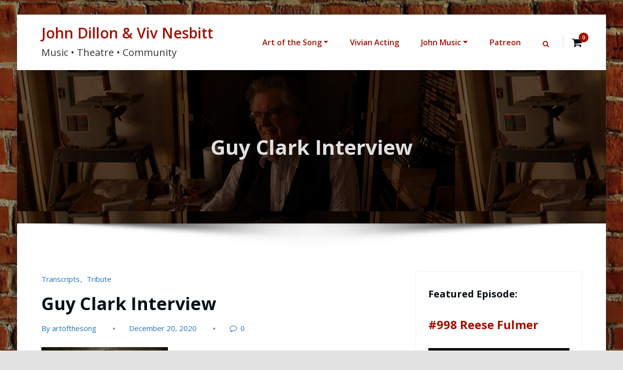

--- FILE ---
content_type: text/html; charset=UTF-8
request_url: https://artofthesong.org/guy-clark-interview/
body_size: 27301
content:
<!DOCTYPE html>
<html lang="en-US" >
<head>
	<meta charset="UTF-8">
	<meta http-equiv="X-UA-Compatible" content="IE=edge">
	<meta name="viewport" content="width=device-width,initial-scale=1,shrink-to-fit=no">
	<style type="text/css">
.container.container_default
{
    max-width: 1140px !important;
}
</style>	
<style type="text/css">
blockquote {
	border-left: 4px solid #a31000 !important;
}
button,
input[type="button"],
input[type="submit"] {
	background-color: #a31000 !important;
   
}
.hero-section .btn-small.btn-default:hover {
    background: #fff ;
}
.scroll-up a {
    background: #a31000;
}
.footer-social-links:before, .footer-social-links:after
{
 border-bottom: 30px solid rgba(113, -9, -40, 0.79) ;   
}
.btn-default { background: #a31000; }
.btn-light:hover, .btn-light:focus { background: #a31000 ; }
.btn-default-dark { background: #a31000 ;  }
.btn-border {  border: 2px solid #a31000 ; }
.btn-border:hover, .btn-border:focus { background: #a31000 ;  border: 2px solid #a31000 ; }

.header-sidebar {
	background: #a31000 ;
}

.cart-header > a .cart-total {
	background: #a31000 ;
}

/*Slider Pointer*/
.pointer-scroll {
	background: #a31000 ;
}

.owl-carousel .owl-prev:hover, 
.owl-carousel .owl-prev:focus { 
	background-color: #a31000 ;	
}
.owl-carousel .owl-next:hover, 
.owl-carousel .owl-next:focus { 
	background-color: #a31000 ;
}

.section-separator {
    background: #a31000 ;
}
.section-separator::before {
    background: #a31000 ;  
}

.section-separator::after {
    background: #a31000 ;  
}
.testimonial .section-separator {
    background: #ffffff ;
}
.testimonial .section-separator::before {
    background: #ffffff ;  
}

.testimonial .section-separator::after {
    background: #ffffff ;  
}
/*===================================================================================*/
/*	Mixed Classes
/*===================================================================================*/


.bg-default { background-color: #a31000 ; }
.text-default { color: #a31000 ; }
.entry-header .entry-title a:hover, 
.entry-header .entry-title a:focus { 
	color: #a31000 ; 
}

.services .post-thumbnail a { position: relative; z-index: 1; color: #a31000 ; }
.services .post-thumbnail i.fa { 
	background: #a31000 ;
	box-shadow: #a31000 0px 0px 0px 1px ;
}

.services .post:hover .post-thumbnail i.fa { 
	color: #a31000 ; 
}

.funfact-icon { color: #a31000 ; }

.filter-tabs .nav-link:hover {
    color: #a31000 ;
}

.portfolio .post p { color: #a31000 ; }

.testmonial-block .avatar img {  box-shadow: #a31000 0px 0px 0px 1px ;  }

.testmonial-block .entry-content.quote:before { 
    color: #a31000 ;
} 

.blog .standard-view .entry-meta .author a, 
.blog .list-view .entry-meta .author a { 
	color: #a31000 ; 
}

.blog .standard-view .more-link, 
.blog .list-view .more-link {
    border: 2px solid #a31000 ; 
}

.blog .standard-view .more-link:hover, 
.blog .standard-view .more-link:focus, 
.blog .list-view .more-link:hover, 
.blog .list-view .more-link:focus {
	background-color: #a31000 ;
    border: 2px solid #a31000 ;
}

.entry-meta a:hover, .entry-meta a:focus { color: #a31000 ; }
.entry-meta .cat-links a, .entry-meta .tag-links a { color: #a31000 ; }
.entry-meta .comment-links a::before { content: "\f0e5"; color: #a31000 ; }
.entry-meta .tag-links a:hover, .entry-meta .tag-links a:focus {
    background-color: #a31000 ;
    border: 1px solid #a31000 ;
}

/*More Link*/
.more-link {
	border-bottom: 2px solid #a31000 ;
}
.more-link:hover, .more-link:focus {
	color: #a31000 ;
}


.pagination a:hover, .pagination a.active { background-color: #a31000 ; border: 1px solid #a31000 ; }
.pagination .nav-links .page-numbers.current {background-color: #a31000 ; border: 1px solid #a31000 ;}

.reply a {
    color: #a31000 ;
}

.team-grid .position {  color: #a31000 ; }

.woocommerce ul.products li.product .onsale, .woocommerce span.onsale{
    background: #a31000 ;
    border: 2px solid #a31000 ;
    background-color: #a31000 !important;
}

.woocommerce ul.products li.product .button, .owl-item .item .cart .add_to_cart_button {
    background: #a31000 ;
}

.woocommerce nav.woocommerce-pagination ul li a:focus, .woocommerce nav.woocommerce-pagination ul li a:hover, .woocommerce nav.woocommerce-pagination ul li span.current {
    background-color: #a31000 !important;
}

.woocommerce div.product form.cart .button, .woocommerce a.button, .woocommerce a.button:hover, .woocommerce a.button, .woocommerce .woocommerce-Button, .woocommerce .cart input.button, .woocommerce input.button.alt, .woocommerce button.button, .woocommerce #respond input#submit, .woocommerce .cart input.button:hover, .woocommerce .cart input.button:focus, .woocommerce input.button.alt:hover, .woocommerce input.button.alt:focus, .woocommerce input.button:hover, .woocommerce input.button:focus, .woocommerce button.button:hover, .woocommerce button.button:focus, .woocommerce #respond input#submit:hover, .woocommerce #respond input#submit:focus, .woocommerce-cart .wc-proceed-to-checkout a.checkout-button {
    background: #a31000 ;
}
.woocommerce #respond input#submit.alt:hover, .woocommerce a.button.alt:hover, .woocommerce button.button.alt:hover, .woocommerce input.button.alt:hover {
    background-color: #a31000 ;
}
.woocommerce-message, .woocommerce-info {
    border-top-color: #a31000 ;
}
.woocommerce-message::before, .woocommerce-info::before {
    color: #a31000 ;
}
.woocommerce div.product .stock {
    color: #a31000 ;
}
.woocommerce p.stars a {
    color: #a31000 ;
}
.woocommerce #respond input#submit.alt, .woocommerce a.button.alt, .woocommerce button.button.alt, .woocommerce input.button.alt {
    background-color: #a31000 !important;
}

.added_to_cart.wc-forward
{
background: #a31000 ;
}
.product-price > .woocommerce-loop-product__title a:hover, 
.product-price > .woocommerce-loop-product__title a:focus { 
	color: #a31000 ; 
}

.navbar .nav .nav-item:hover .nav-link, .navbar .nav .nav-item.active .nav-link {
    color: #a31000 ; 
}

.widget .widget-title:after {
	background: #a31000 ;
}
.widget_archive li:before, .widget_categories li:before, .widget_links li:before, .widget_meta li:before, 
.widget_nav_menu li:before, .widget_pages li:before, .widget_recent_comments li:before, .widget_recent_entries li:before {
	color: #a31000 ;
}
.widget button[type="submit"] {
    background-color: #a31000 ;
	border-color: #a31000 ;
}
.widget .tagcloud a:hover, .widget .tagcloud a:focus {
    background-color: #a31000 ;
    border: 1px solid #a31000 ;
}

/*Address*/
address i { 
	color: #a31000 ;
}

.footer-social-links {
	background: #a31000 ;
}

.footer-sidebar .widget a:focus { 
	color: #a31000 ; 
}

.site-info a:hover, .site-info a:focus { color: #a31000 ; }

.page-breadcrumb > li:first-child:before { color: #a31000 ; }

.trail-item.trail-end span {
    color: #a31000 ;
}

.page-breadcrumb > li a:hover,
.page-breadcrumb > li.active { color: #a31000 ; }

.company-info li:before { color: #a31000 ; }

 
.contact-icon i.fa { color: #a31000 ;  }
.contact-widget:hover .contact-icon i.fa { color: #a31000 ;  }

.contact-widget address a:hover { color: #a31000 ; }

.error-page .title i { color: #a31000 ; }



.team-grid .img-holder .overlay
{
 background-color: rgba(113, -9, -40, 0.79) ;
}


.business .entry-header .entry-title a:hover, .entry-header .entry-title a:focus, .footer-sidebar .widget a:hover, .footer-sidebar .widget a:focus, .filter-tabs .nav-item.show .nav-link, .filter-tabs .nav-link.active, .filter-tabs .nav-link:hover,  .widget a:hover, .widget a:focus , .standard-view.blog-single a:hover{
    color: #a31000 ;
}
.woocommerce nav.woocommerce-pagination ul li a:focus, .woocommerce nav.woocommerce-pagination ul li a:hover, .woocommerce nav.woocommerce-pagination ul li span.current {
    background-color: #a31000 !important ;
}
.dropdown-item:focus, .dropdown-item:hover {
    color: #a31000 !important ;
}
@media (min-width: 992px){
.navbar .nav .dropdown-menu {
    border-bottom: 3px solid #a31000 !important;;
}	
}
.testimonial.bg-default .owl-theme .owl-dots .owl-dot.active span, .owl-theme .owl-dots .owl-dot.active span {
    background-color: #a31000 ;
}

.page-breadcrumb > li a:hover,
.page-breadcrumb > li.active { color: #a31000; }

.portfolio .post .entry-title a:hover
{
  color: #a31000;   
}

.page-breadcrumb > li:first-child:before { color: #a31000; font-family: fontAwesome; content: "\f015"; padding: 0 0.625rem 0 0; }
.page-breadcrumb > li a:hover,
.page-breadcrumb > li.active { color: #a31000; }
.page-breadcrumb.text-center span a:hover {
    color: #a31000;

}
.page-breadcrumb.text-center .breadcrumb_last
{
    color: #a31000 !important;
}
.woocommerce-loop-product__title:hover
{
    color: #a31000 ;
}
.widget_layered_nav li a:before,.widget_product_categories li:before{
    color: #a31000;
   }
.woocommerce .star-rating span::before {
    color: #a31000;
}
.woocommerce .star-rating::before {
    color: #a31000;
  }
 .woocommerce .widget_price_filter .ui-slider .ui-slider-handle {
    background-color: #a31000 !important;
}
.woocommerce .widget_price_filter .ui-slider .ui-slider-range {
    background-color: #a31000 !important;
}

.woocommerce ul.products li.product .onsale, .products span.onsale
{
   background: #a31000;
    border: 2px solid #a31000; 
}
.woocommerce ul.product_list_widget li a:hover, .woocommerce ul.product_list_widget li a:focus, .woocommerce .posted_in a:hover, .woocommerce .posted_in a:focus {
   color: #a31000;
}
body .woocommerce #respond input#submit, body .woocommerce a.button, body .woocommerce button.button, body .woocommerce input.button
{
background-color: #a31000;
}
body .woocommerce #respond input#submit:hover, body .woocommerce a.button:hover, body .woocommerce button.button:hover, body .woocommerce input.button:hover
{
background-color: #a31000;
}
.navbar-nav .show .dropdown-menu > .active > a, .navbar-nav .show .dropdown-menu > .active > a:hover, .navbar-nav .show .dropdown-menu > .active > a:focus {
    background-color: transparent;
    color: #a31000;
}
.search-form input[type="submit"]
{
    background: #a31000 none repeat scroll 0 0;
    border: 1px solid #a31000;
}
@media (max-width: 991px){
.navbar .nav .search-box-outer .dropdown-menu {
    border-bottom: 3px solid #a31000 !important;
}
}


/** Service 2**/
.services3 .post-thumbnail i.fa, .services3 .post:hover
{
     background: #a31000;   
}

.services2 .post::before {
    background-color: #a31000;   
    }
.services2 .post-thumbnail i.fa, .services3 .post:hover .post-thumbnail i.fa, .services4 .post-thumbnail i.fa { 
    color: #a31000;  
}    

/** Testimonial 2**/
#testimonial-carousel2 .testmonial-block {
    border-left: 4px solid #a31000;
}
#testimonial-carousel2 .testmonial-block:before {
    border-top: 25px solid #a31000;
}

/** Team  **/
 .team2 .team-grid .details .custom-social-icons li > a:hover, .team3 .team-grid .position,  .team3 .team-grid .details .custom-social-icons li > a:hover, .team4 .team-grid .overlay .custom-social-icons li > a:hover  {
    color: #a31000;
}

.honeypress-link-format .entry-content p
{
   color: #a31000; 
}
.honeypress-link-format .entry-content p:hover
{
    color: #000000;
}
#loadMore:hover
{
  color: #a31000;    
}


@media (min-width: 991px) {
    .navbar4 .header-lt::before {
         background-color: #a31000;
    }
    .navbar4 .header-lt::after {
         background-color: #a31000;
    }
    }
    @media (max-width: 991px) {
         .navbar4 .header-lt {
              background-color: #a31000;
         }
    }
.navbar5.navbar .nav .nav-item:hover .nav-link, .navbar5.navbar .nav .nav-item.active .nav-link {
    background: #a31000;
}   
.navbar.navbar6 .navbar-nav > li.active > a:after,
.navbar.navbar6 ul li > a:hover:after {
    background: #a31000;
}
.navbar.navbar6 .dropdown-item.active,.navbar.navbar6 .dropdown-item:active {
    color: #a31000;
} 
.navbar.navbar7 .nav .nav-item:hover .nav-link, .navbar.navbar7 .nav .nav-item.active .nav-link {
    color: #a31000; 
}
.services5 .post:hover{ border-bottom: 5px solid #a31000; }
.services5 .post .post-thumbnail{ border: 10px solid #a31000;}
.services5 .post .post-thumbnail:after{ background-color: #a31000;}
.services5 .post:hover .entry-header .entry-title{ color: #a31000; }
.services4.services6 .post{
    background: #a31000;
}
.services7 .post-thumbnail i.fa, .services7 .post-thumbnail img {
    background: #a31000;
    }
.services7 .post:hover {
    background-color: #a31000;
    transition: 0.3s all;
}    
.services7 .post:hover .post-thumbnail i.fa {
    color: #a31000;
}
.services7 .post:hover .post-thumbnail i.fa, .services7 .post:hover .post-thumbnail img {
    background-color: #ffffff;
    box-shadow: 0px 0px 5px 0px #c0c0c0;
}
</style>






<style>
	/* Header Background */
	.navbar,.header-rgt.index5{
		background-color: #ffffff !important;
	
	}
	/* Site Title & Tagline */
	.site-title a, .header-logo.index6 .site-title{
		color: #a31000;
	}
	.site-title a:hover, .header-logo.index6 .site-title{
		color: #d17030;
	}
	.site-description{
		color: #333333;
	}
	.site-description:hover{
		color: #333333;
	}

	/* Sticky Header Color shceme */
		.header-sticky.stickymenu1, .header-sticky.stickymenu, .header-sticky.shrink1, .header-sticky.stickymenu1 .bg-light, .header-sticky.stickymenu .bg-light, .header-sticky.shrink1 .bg-light
	{
		background-color: #061018 !important;
	}
	.header-sticky.stickymenu1 .site-title a, .header-sticky.stickymenu .site-title a , .header-sticky.shrink1 .site-title a
	{
		color: #a31000 !important;
	}
	.header-sticky.stickymenu1 .site-description, .header-sticky.stickymenu .site-description, .header-sticky.shrink1 .site-description
	{
		color: #ffffff !important;
	}
	.header-sticky.stickymenu1 .nav .nav-item .nav-link, .header-sticky.stickymenu .nav .nav-item .nav-link, .header-sticky.shrink1 .nav .nav-item .nav-link {
    	color: #ffffff !important;
    }
    .header-sticky.stickymenu1 .nav .nav-item:hover .nav-link, .header-sticky.stickymenu1 .navbar.custom .nav .nav-item.active .nav-link:hover, .header-sticky.stickymenu .nav .nav-item:hover .nav-link, .header-sticky.stickymenu .navbar.custom .nav .nav-item.active .nav-link:hover , .header-sticky.shrink1 .nav .nav-item:hover .nav-link, .header-sticky.shrink1 .navbar.custom .nav .nav-item.active .nav-link:hover{
    	color: #2d6ef8 !important;
    }
    .header-sticky.stickymenu1 .nav .nav-item.active .nav-link, .header-sticky.stickymenu .nav .nav-item.active .nav-link, .header-sticky.shrink1 .nav .nav-item.active .nav-link {
    	color: #2d6ef8 !important;
    }
    /* Sticky Header Submenus */
    .header-sticky.stickymenu1 .nav.navbar-nav .dropdown-item, .header-sticky.stickymenu1 .nav.navbar-nav .dropdown-menu, .header-sticky.stickymenu .nav.navbar-nav .dropdown-item, .header-sticky.stickymenu .nav.navbar-nav .dropdown-menu, .header-sticky.shrink1 .nav.navbar-nav .dropdown-item, .header-sticky.shrink1 .nav.navbar-nav .dropdown-menu {
    	background-color: #061018;
    }
    .header-sticky.stickymenu1 .nav.navbar-nav .dropdown-item, .header-sticky.stickymenu .nav.navbar-nav .dropdown-item, .header-sticky.shrink1 .nav.navbar-nav .dropdown-item {
    	color: #ffffff;
    }
    .header-sticky.stickymenu1 .nav.navbar-nav .dropdown-item:hover, .header-sticky.stickymenu .nav.navbar-nav .dropdown-item:hover,  .header-sticky.shrink1 .nav.navbar-nav .dropdown-item:hover {
    	color: #d17030;
    }
    .header-sticky.stickymenu1 .nav.navbar-nav .dropdown-item:focus, .header-sticky.stickymenu1 .nav.navbar-nav .dropdown-item:hover, .header-sticky.stickymenu .nav.navbar-nav .dropdown-item:focus, .header-sticky.stickymenu .nav.navbar-nav .dropdown-item:hover, .header-sticky.shrink1 .nav.navbar-nav .dropdown-item:focus, .header-sticky.shrink1 .nav.navbar-nav .dropdown-item:hover
    {
    	    background-color: transparent;
    }

	/* Primary Menu */
		.navbar.custom .nav .nav-item .nav-link, .navbar .nav .nav-item .nav-link {
    	color: #a31000 !important;
    }
    .navbar.custom .nav .nav-item:hover .nav-link, .navbar.custom .nav .nav-item.active .nav-link:hover, .navbar .nav .nav-item:hover .nav-link {
    	color: #dd9933 !important;
    }
    .navbar.custom .nav .nav-item.active .nav-link, .navbar .nav .nav-item.active .nav-link {
    	color: #d17030 !important;
    	display: block;
    }
    /* Submenus */
    .nav.navbar-nav .dropdown-item, .nav.navbar-nav .dropdown-menu {
    	background-color: #ffffff;
    }
    .nav.navbar-nav .dropdown-item {
    	color: #212529;
    }
    .nav.navbar-nav .dropdown-item:hover {
    	color: #2d6ef8;
    }
    .nav.navbar-nav .dropdown-item:focus, .nav.navbar-nav .dropdown-item:hover
    {
    	    background-color: transparent;
    }

    /* Banner */
    .page-title h1{
    	color: #e0e0e0;
    }
  
    /* Breadcrumb */
        .page-breadcrumb.text-center span, .page-breadcrumb.text-center span a {
    color: #ffffff !important;
}
    .page-breadcrumb.text-center span a:hover {
    	color: #dd9933 !important;
    }

     /* Content */
  body h1 {
    	color: #ffffff ;
    }
    body .section-header h2, body .funfact h2, body h2{
    	color: #000000;
    }
    body h3 {
    	color: #a31000;
    }
    body .entry-header h4 > a, body h4 {
    	color: #061018;
    }
    body .product-price h5 > a, body .blog-author h5, body .comment-detail h5, body h5 {
    	color: #061018;
    }
    body h6 {
    	color: #061018;
    }
     p {
    	color: #061018;
    }

    /* Slider Section */
    .hero-section .slider-caption h1{
     	color: #ffffff;
     }
     .hero-section .slider-caption .description
     {
     	color: #ffffff;
     }
    	/* Testimonial Section */
	.testimonial .section-subtitle
	{
		color: #ffffff !important;
	}
	.testimonial .section-header .section-title.text-white {
    	color: #ffffff;
	}
	.testmonial-block .avatar img
	{
		border: 5px solid #ffffff;
	}
	.testimonial .entry-content .text-white, .testi-3 .testmonial-block .entry-content:before
	{
		color: #ffffff;
	}
	.testimonial .testmonial-block .name, body .testmonial-block6 .name, body .testi-5 .testmonial-block5 .name
	{
		color: #ffffff;
	}
	.testimonial .testmonial-block .designation, body .testmonial-block6 .designation, body .testi-5 .testmonial-block5 figcaption
	{
		color: #ffffff;
	}

	/* CTA SECTION */
	.cta .title.text-white {
    	color: #ffffff;
	}
	.cta p {
    	color: #ffffff;
	}
		
     /* Blog Page */
   
    /* Single Post/Page */
    	.single-post .standard-view .entry-title a { 
    	color: #061018;
    }
    .single-post .standard-view .entry-title a:hover {
    	color: #2d6ef8;
    }
    .single-post .entry-meta a, .blog-single .entry-meta .cat-links a, .section-module.blog .standard-view .entry-meta .author a, .section-module.blog .list-view .entry-meta .author a, .blog-single .entry-meta .comment-links a::before{
    	color: #1e73be;
    }
    .single-post .entry-meta a:hover, .single-post .entry-meta .comment-links a:hover, .single-post .entry-meta .posted-on a:hover, .blog-single .entry-meta .cat-links a:hover, .section-module.blog .standard-view .entry-meta .author a:hover, .section-module.blog .list-view .entry-meta .author a:hover, .blog-single .entry-meta .comment-links a:hover::before{
    	color: #dd9933;
    }
	
    /* Sidebar */
    body .sidebar .widget-title {
    	color: #061018;
    }
    body .sidebar p {
    	color: #061018;
    }
    body .sidebar a {
    	color: #1e73be;
    }
        body .sidebar.s-l-space .sidebar a:hover, body .widget a:hover, .widget a:focus {
    	color: #a31000;
    }

    /* Footer Widgets */
    		.site-footer p {
			color: #fff;
		}

    /* Footer Bar */


    body .site-info {
    	background-color: #020508;
    	border-top: 0px solid #fff    }
    body .site-info .widget-title{
    	color: #fff;
    }
    body .site-info p, body .site-info .container, body .site-info .widget{
    	color: #bec3c7;
    }
    body .site-info a {
    	color: #ffffff ;
    }
        body .site-info a:hover {
    	color: #dd9933;
    }
.header-sticky.stickymenu1, .header-sticky.stickymenu, .header-sticky.shrink1
{
	opacity: 0.9;
	}
</style><meta name='robots' content='index, follow, max-image-preview:large, max-snippet:-1, max-video-preview:-1' />
	<style>img:is([sizes="auto" i], [sizes^="auto," i]) { contain-intrinsic-size: 3000px 1500px }</style>
	
	<!-- This site is optimized with the Yoast SEO plugin v26.5 - https://yoast.com/wordpress/plugins/seo/ -->
	<title>- John Dillon &amp; Viv Nesbitt</title>
	<meta name="description" content="Guy Clark, songwriting, Texas music" />
	<link rel="canonical" href="https://artofthesong.org/guy-clark-interview/" />
	<meta property="og:locale" content="en_US" />
	<meta property="og:type" content="article" />
	<meta property="og:title" content="- John Dillon &amp; Viv Nesbitt" />
	<meta property="og:description" content="Guy Clark, songwriting, Texas music" />
	<meta property="og:url" content="https://artofthesong.org/guy-clark-interview/" />
	<meta property="og:site_name" content="John Dillon &amp; Viv Nesbitt" />
	<meta property="article:published_time" content="2020-12-20T00:28:09+00:00" />
	<meta property="article:modified_time" content="2022-04-28T19:29:17+00:00" />
	<meta property="og:image" content="https://secureservercdn.net/45.40.149.181/jz5.a78.myftpupload.com/wp-content/uploads/2020/12/guy-clark.jpg?time=1663691764" />
	<meta property="og:image:width" content="260" />
	<meta property="og:image:height" content="200" />
	<meta property="og:image:type" content="image/jpeg" />
	<meta name="author" content="artofthesong" />
	<meta name="twitter:card" content="summary_large_image" />
	<meta name="twitter:label1" content="Written by" />
	<meta name="twitter:data1" content="artofthesong" />
	<meta name="twitter:label2" content="Est. reading time" />
	<meta name="twitter:data2" content="13 minutes" />
	<script type="application/ld+json" class="yoast-schema-graph">{"@context":"https://schema.org","@graph":[{"@type":"WebPage","@id":"https://artofthesong.org/guy-clark-interview/","url":"https://artofthesong.org/guy-clark-interview/","name":"- John Dillon &amp; Viv Nesbitt","isPartOf":{"@id":"https://artofthesong.org/#website"},"primaryImageOfPage":{"@id":"https://artofthesong.org/guy-clark-interview/#primaryimage"},"image":{"@id":"https://artofthesong.org/guy-clark-interview/#primaryimage"},"thumbnailUrl":"https://artofthesong.org/wp-content/uploads/2020/12/guy-clark.jpg","datePublished":"2020-12-20T00:28:09+00:00","dateModified":"2022-04-28T19:29:17+00:00","author":{"@id":"https://artofthesong.org/#/schema/person/246cd895fcc75614bfdc352c8d523a50"},"description":"Guy Clark, songwriting, Texas music","breadcrumb":{"@id":"https://artofthesong.org/guy-clark-interview/#breadcrumb"},"inLanguage":"en-US","potentialAction":[{"@type":"ReadAction","target":["https://artofthesong.org/guy-clark-interview/"]}]},{"@type":"ImageObject","inLanguage":"en-US","@id":"https://artofthesong.org/guy-clark-interview/#primaryimage","url":"https://artofthesong.org/wp-content/uploads/2020/12/guy-clark.jpg","contentUrl":"https://artofthesong.org/wp-content/uploads/2020/12/guy-clark.jpg","width":260,"height":200},{"@type":"BreadcrumbList","@id":"https://artofthesong.org/guy-clark-interview/#breadcrumb","itemListElement":[{"@type":"ListItem","position":1,"name":"Home","item":"https://artofthesong.org/"},{"@type":"ListItem","position":2,"name":"Guy Clark Interview"}]},{"@type":"WebSite","@id":"https://artofthesong.org/#website","url":"https://artofthesong.org/","name":"John Dillon &amp; Viv Nesbitt","description":"Music • Theatre • Community","potentialAction":[{"@type":"SearchAction","target":{"@type":"EntryPoint","urlTemplate":"https://artofthesong.org/?s={search_term_string}"},"query-input":{"@type":"PropertyValueSpecification","valueRequired":true,"valueName":"search_term_string"}}],"inLanguage":"en-US"},{"@type":"Person","@id":"https://artofthesong.org/#/schema/person/246cd895fcc75614bfdc352c8d523a50","name":"artofthesong","image":{"@type":"ImageObject","inLanguage":"en-US","@id":"https://artofthesong.org/#/schema/person/image/","url":"https://secure.gravatar.com/avatar/76d06abdc683cce0f45eacbcf50d3d4d5a8c5880e1efd9afd2f82ab0df7df919?s=96&d=mm&r=g","contentUrl":"https://secure.gravatar.com/avatar/76d06abdc683cce0f45eacbcf50d3d4d5a8c5880e1efd9afd2f82ab0df7df919?s=96&d=mm&r=g","caption":"artofthesong"},"sameAs":["https://artofthesong.org"],"url":"https://artofthesong.org/author/artofthesong/"}]}</script>
	<!-- / Yoast SEO plugin. -->


<link rel='dns-prefetch' href='//fonts.googleapis.com' />
<link rel="alternate" type="application/rss+xml" title="John Dillon &amp; Viv Nesbitt &raquo; Feed" href="https://artofthesong.org/feed/" />
<link rel="alternate" type="application/rss+xml" title="John Dillon &amp; Viv Nesbitt &raquo; Comments Feed" href="https://artofthesong.org/comments/feed/" />
<script type="text/javascript">
/* <![CDATA[ */
window._wpemojiSettings = {"baseUrl":"https:\/\/s.w.org\/images\/core\/emoji\/16.0.1\/72x72\/","ext":".png","svgUrl":"https:\/\/s.w.org\/images\/core\/emoji\/16.0.1\/svg\/","svgExt":".svg","source":{"concatemoji":"https:\/\/artofthesong.org\/wp-includes\/js\/wp-emoji-release.min.js?ver=6.8.3"}};
/*! This file is auto-generated */
!function(s,n){var o,i,e;function c(e){try{var t={supportTests:e,timestamp:(new Date).valueOf()};sessionStorage.setItem(o,JSON.stringify(t))}catch(e){}}function p(e,t,n){e.clearRect(0,0,e.canvas.width,e.canvas.height),e.fillText(t,0,0);var t=new Uint32Array(e.getImageData(0,0,e.canvas.width,e.canvas.height).data),a=(e.clearRect(0,0,e.canvas.width,e.canvas.height),e.fillText(n,0,0),new Uint32Array(e.getImageData(0,0,e.canvas.width,e.canvas.height).data));return t.every(function(e,t){return e===a[t]})}function u(e,t){e.clearRect(0,0,e.canvas.width,e.canvas.height),e.fillText(t,0,0);for(var n=e.getImageData(16,16,1,1),a=0;a<n.data.length;a++)if(0!==n.data[a])return!1;return!0}function f(e,t,n,a){switch(t){case"flag":return n(e,"\ud83c\udff3\ufe0f\u200d\u26a7\ufe0f","\ud83c\udff3\ufe0f\u200b\u26a7\ufe0f")?!1:!n(e,"\ud83c\udde8\ud83c\uddf6","\ud83c\udde8\u200b\ud83c\uddf6")&&!n(e,"\ud83c\udff4\udb40\udc67\udb40\udc62\udb40\udc65\udb40\udc6e\udb40\udc67\udb40\udc7f","\ud83c\udff4\u200b\udb40\udc67\u200b\udb40\udc62\u200b\udb40\udc65\u200b\udb40\udc6e\u200b\udb40\udc67\u200b\udb40\udc7f");case"emoji":return!a(e,"\ud83e\udedf")}return!1}function g(e,t,n,a){var r="undefined"!=typeof WorkerGlobalScope&&self instanceof WorkerGlobalScope?new OffscreenCanvas(300,150):s.createElement("canvas"),o=r.getContext("2d",{willReadFrequently:!0}),i=(o.textBaseline="top",o.font="600 32px Arial",{});return e.forEach(function(e){i[e]=t(o,e,n,a)}),i}function t(e){var t=s.createElement("script");t.src=e,t.defer=!0,s.head.appendChild(t)}"undefined"!=typeof Promise&&(o="wpEmojiSettingsSupports",i=["flag","emoji"],n.supports={everything:!0,everythingExceptFlag:!0},e=new Promise(function(e){s.addEventListener("DOMContentLoaded",e,{once:!0})}),new Promise(function(t){var n=function(){try{var e=JSON.parse(sessionStorage.getItem(o));if("object"==typeof e&&"number"==typeof e.timestamp&&(new Date).valueOf()<e.timestamp+604800&&"object"==typeof e.supportTests)return e.supportTests}catch(e){}return null}();if(!n){if("undefined"!=typeof Worker&&"undefined"!=typeof OffscreenCanvas&&"undefined"!=typeof URL&&URL.createObjectURL&&"undefined"!=typeof Blob)try{var e="postMessage("+g.toString()+"("+[JSON.stringify(i),f.toString(),p.toString(),u.toString()].join(",")+"));",a=new Blob([e],{type:"text/javascript"}),r=new Worker(URL.createObjectURL(a),{name:"wpTestEmojiSupports"});return void(r.onmessage=function(e){c(n=e.data),r.terminate(),t(n)})}catch(e){}c(n=g(i,f,p,u))}t(n)}).then(function(e){for(var t in e)n.supports[t]=e[t],n.supports.everything=n.supports.everything&&n.supports[t],"flag"!==t&&(n.supports.everythingExceptFlag=n.supports.everythingExceptFlag&&n.supports[t]);n.supports.everythingExceptFlag=n.supports.everythingExceptFlag&&!n.supports.flag,n.DOMReady=!1,n.readyCallback=function(){n.DOMReady=!0}}).then(function(){return e}).then(function(){var e;n.supports.everything||(n.readyCallback(),(e=n.source||{}).concatemoji?t(e.concatemoji):e.wpemoji&&e.twemoji&&(t(e.twemoji),t(e.wpemoji)))}))}((window,document),window._wpemojiSettings);
/* ]]> */
</script>
<style id='wp-emoji-styles-inline-css' type='text/css'>

	img.wp-smiley, img.emoji {
		display: inline !important;
		border: none !important;
		box-shadow: none !important;
		height: 1em !important;
		width: 1em !important;
		margin: 0 0.07em !important;
		vertical-align: -0.1em !important;
		background: none !important;
		padding: 0 !important;
	}
</style>
<link rel='stylesheet' id='wp-block-library-css' href='https://artofthesong.org/wp-includes/css/dist/block-library/style.min.css?ver=6.8.3' type='text/css' media='all' />
<style id='classic-theme-styles-inline-css' type='text/css'>
/*! This file is auto-generated */
.wp-block-button__link{color:#fff;background-color:#32373c;border-radius:9999px;box-shadow:none;text-decoration:none;padding:calc(.667em + 2px) calc(1.333em + 2px);font-size:1.125em}.wp-block-file__button{background:#32373c;color:#fff;text-decoration:none}
</style>
<link rel='stylesheet' id='wp-components-css' href='https://artofthesong.org/wp-includes/css/dist/components/style.min.css?ver=6.8.3' type='text/css' media='all' />
<link rel='stylesheet' id='wp-preferences-css' href='https://artofthesong.org/wp-includes/css/dist/preferences/style.min.css?ver=6.8.3' type='text/css' media='all' />
<link rel='stylesheet' id='wp-block-editor-css' href='https://artofthesong.org/wp-includes/css/dist/block-editor/style.min.css?ver=6.8.3' type='text/css' media='all' />
<link rel='stylesheet' id='popup-maker-block-library-style-css' href='https://artofthesong.org/wp-content/plugins/popup-maker/dist/packages/block-library-style.css?ver=dbea705cfafe089d65f1' type='text/css' media='all' />
<link rel='stylesheet' id='coblocks-frontend-css' href='https://artofthesong.org/wp-content/plugins/coblocks/dist/style-coblocks-1.css?ver=3.1.16' type='text/css' media='all' />
<link rel='stylesheet' id='coblocks-extensions-css' href='https://artofthesong.org/wp-content/plugins/coblocks/dist/style-coblocks-extensions.css?ver=3.1.16' type='text/css' media='all' />
<link rel='stylesheet' id='coblocks-animation-css' href='https://artofthesong.org/wp-content/plugins/coblocks/dist/style-coblocks-animation.css?ver=2677611078ee87eb3b1c' type='text/css' media='all' />
<style id='global-styles-inline-css' type='text/css'>
:root{--wp--preset--aspect-ratio--square: 1;--wp--preset--aspect-ratio--4-3: 4/3;--wp--preset--aspect-ratio--3-4: 3/4;--wp--preset--aspect-ratio--3-2: 3/2;--wp--preset--aspect-ratio--2-3: 2/3;--wp--preset--aspect-ratio--16-9: 16/9;--wp--preset--aspect-ratio--9-16: 9/16;--wp--preset--color--black: #000000;--wp--preset--color--cyan-bluish-gray: #abb8c3;--wp--preset--color--white: #ffffff;--wp--preset--color--pale-pink: #f78da7;--wp--preset--color--vivid-red: #cf2e2e;--wp--preset--color--luminous-vivid-orange: #ff6900;--wp--preset--color--luminous-vivid-amber: #fcb900;--wp--preset--color--light-green-cyan: #7bdcb5;--wp--preset--color--vivid-green-cyan: #00d084;--wp--preset--color--pale-cyan-blue: #8ed1fc;--wp--preset--color--vivid-cyan-blue: #0693e3;--wp--preset--color--vivid-purple: #9b51e0;--wp--preset--gradient--vivid-cyan-blue-to-vivid-purple: linear-gradient(135deg,rgba(6,147,227,1) 0%,rgb(155,81,224) 100%);--wp--preset--gradient--light-green-cyan-to-vivid-green-cyan: linear-gradient(135deg,rgb(122,220,180) 0%,rgb(0,208,130) 100%);--wp--preset--gradient--luminous-vivid-amber-to-luminous-vivid-orange: linear-gradient(135deg,rgba(252,185,0,1) 0%,rgba(255,105,0,1) 100%);--wp--preset--gradient--luminous-vivid-orange-to-vivid-red: linear-gradient(135deg,rgba(255,105,0,1) 0%,rgb(207,46,46) 100%);--wp--preset--gradient--very-light-gray-to-cyan-bluish-gray: linear-gradient(135deg,rgb(238,238,238) 0%,rgb(169,184,195) 100%);--wp--preset--gradient--cool-to-warm-spectrum: linear-gradient(135deg,rgb(74,234,220) 0%,rgb(151,120,209) 20%,rgb(207,42,186) 40%,rgb(238,44,130) 60%,rgb(251,105,98) 80%,rgb(254,248,76) 100%);--wp--preset--gradient--blush-light-purple: linear-gradient(135deg,rgb(255,206,236) 0%,rgb(152,150,240) 100%);--wp--preset--gradient--blush-bordeaux: linear-gradient(135deg,rgb(254,205,165) 0%,rgb(254,45,45) 50%,rgb(107,0,62) 100%);--wp--preset--gradient--luminous-dusk: linear-gradient(135deg,rgb(255,203,112) 0%,rgb(199,81,192) 50%,rgb(65,88,208) 100%);--wp--preset--gradient--pale-ocean: linear-gradient(135deg,rgb(255,245,203) 0%,rgb(182,227,212) 50%,rgb(51,167,181) 100%);--wp--preset--gradient--electric-grass: linear-gradient(135deg,rgb(202,248,128) 0%,rgb(113,206,126) 100%);--wp--preset--gradient--midnight: linear-gradient(135deg,rgb(2,3,129) 0%,rgb(40,116,252) 100%);--wp--preset--font-size--small: 13px;--wp--preset--font-size--medium: 20px;--wp--preset--font-size--large: 36px;--wp--preset--font-size--x-large: 42px;--wp--preset--spacing--20: 0.44rem;--wp--preset--spacing--30: 0.67rem;--wp--preset--spacing--40: 1rem;--wp--preset--spacing--50: 1.5rem;--wp--preset--spacing--60: 2.25rem;--wp--preset--spacing--70: 3.38rem;--wp--preset--spacing--80: 5.06rem;--wp--preset--shadow--natural: 6px 6px 9px rgba(0, 0, 0, 0.2);--wp--preset--shadow--deep: 12px 12px 50px rgba(0, 0, 0, 0.4);--wp--preset--shadow--sharp: 6px 6px 0px rgba(0, 0, 0, 0.2);--wp--preset--shadow--outlined: 6px 6px 0px -3px rgba(255, 255, 255, 1), 6px 6px rgba(0, 0, 0, 1);--wp--preset--shadow--crisp: 6px 6px 0px rgba(0, 0, 0, 1);}:where(.is-layout-flex){gap: 0.5em;}:where(.is-layout-grid){gap: 0.5em;}body .is-layout-flex{display: flex;}.is-layout-flex{flex-wrap: wrap;align-items: center;}.is-layout-flex > :is(*, div){margin: 0;}body .is-layout-grid{display: grid;}.is-layout-grid > :is(*, div){margin: 0;}:where(.wp-block-columns.is-layout-flex){gap: 2em;}:where(.wp-block-columns.is-layout-grid){gap: 2em;}:where(.wp-block-post-template.is-layout-flex){gap: 1.25em;}:where(.wp-block-post-template.is-layout-grid){gap: 1.25em;}.has-black-color{color: var(--wp--preset--color--black) !important;}.has-cyan-bluish-gray-color{color: var(--wp--preset--color--cyan-bluish-gray) !important;}.has-white-color{color: var(--wp--preset--color--white) !important;}.has-pale-pink-color{color: var(--wp--preset--color--pale-pink) !important;}.has-vivid-red-color{color: var(--wp--preset--color--vivid-red) !important;}.has-luminous-vivid-orange-color{color: var(--wp--preset--color--luminous-vivid-orange) !important;}.has-luminous-vivid-amber-color{color: var(--wp--preset--color--luminous-vivid-amber) !important;}.has-light-green-cyan-color{color: var(--wp--preset--color--light-green-cyan) !important;}.has-vivid-green-cyan-color{color: var(--wp--preset--color--vivid-green-cyan) !important;}.has-pale-cyan-blue-color{color: var(--wp--preset--color--pale-cyan-blue) !important;}.has-vivid-cyan-blue-color{color: var(--wp--preset--color--vivid-cyan-blue) !important;}.has-vivid-purple-color{color: var(--wp--preset--color--vivid-purple) !important;}.has-black-background-color{background-color: var(--wp--preset--color--black) !important;}.has-cyan-bluish-gray-background-color{background-color: var(--wp--preset--color--cyan-bluish-gray) !important;}.has-white-background-color{background-color: var(--wp--preset--color--white) !important;}.has-pale-pink-background-color{background-color: var(--wp--preset--color--pale-pink) !important;}.has-vivid-red-background-color{background-color: var(--wp--preset--color--vivid-red) !important;}.has-luminous-vivid-orange-background-color{background-color: var(--wp--preset--color--luminous-vivid-orange) !important;}.has-luminous-vivid-amber-background-color{background-color: var(--wp--preset--color--luminous-vivid-amber) !important;}.has-light-green-cyan-background-color{background-color: var(--wp--preset--color--light-green-cyan) !important;}.has-vivid-green-cyan-background-color{background-color: var(--wp--preset--color--vivid-green-cyan) !important;}.has-pale-cyan-blue-background-color{background-color: var(--wp--preset--color--pale-cyan-blue) !important;}.has-vivid-cyan-blue-background-color{background-color: var(--wp--preset--color--vivid-cyan-blue) !important;}.has-vivid-purple-background-color{background-color: var(--wp--preset--color--vivid-purple) !important;}.has-black-border-color{border-color: var(--wp--preset--color--black) !important;}.has-cyan-bluish-gray-border-color{border-color: var(--wp--preset--color--cyan-bluish-gray) !important;}.has-white-border-color{border-color: var(--wp--preset--color--white) !important;}.has-pale-pink-border-color{border-color: var(--wp--preset--color--pale-pink) !important;}.has-vivid-red-border-color{border-color: var(--wp--preset--color--vivid-red) !important;}.has-luminous-vivid-orange-border-color{border-color: var(--wp--preset--color--luminous-vivid-orange) !important;}.has-luminous-vivid-amber-border-color{border-color: var(--wp--preset--color--luminous-vivid-amber) !important;}.has-light-green-cyan-border-color{border-color: var(--wp--preset--color--light-green-cyan) !important;}.has-vivid-green-cyan-border-color{border-color: var(--wp--preset--color--vivid-green-cyan) !important;}.has-pale-cyan-blue-border-color{border-color: var(--wp--preset--color--pale-cyan-blue) !important;}.has-vivid-cyan-blue-border-color{border-color: var(--wp--preset--color--vivid-cyan-blue) !important;}.has-vivid-purple-border-color{border-color: var(--wp--preset--color--vivid-purple) !important;}.has-vivid-cyan-blue-to-vivid-purple-gradient-background{background: var(--wp--preset--gradient--vivid-cyan-blue-to-vivid-purple) !important;}.has-light-green-cyan-to-vivid-green-cyan-gradient-background{background: var(--wp--preset--gradient--light-green-cyan-to-vivid-green-cyan) !important;}.has-luminous-vivid-amber-to-luminous-vivid-orange-gradient-background{background: var(--wp--preset--gradient--luminous-vivid-amber-to-luminous-vivid-orange) !important;}.has-luminous-vivid-orange-to-vivid-red-gradient-background{background: var(--wp--preset--gradient--luminous-vivid-orange-to-vivid-red) !important;}.has-very-light-gray-to-cyan-bluish-gray-gradient-background{background: var(--wp--preset--gradient--very-light-gray-to-cyan-bluish-gray) !important;}.has-cool-to-warm-spectrum-gradient-background{background: var(--wp--preset--gradient--cool-to-warm-spectrum) !important;}.has-blush-light-purple-gradient-background{background: var(--wp--preset--gradient--blush-light-purple) !important;}.has-blush-bordeaux-gradient-background{background: var(--wp--preset--gradient--blush-bordeaux) !important;}.has-luminous-dusk-gradient-background{background: var(--wp--preset--gradient--luminous-dusk) !important;}.has-pale-ocean-gradient-background{background: var(--wp--preset--gradient--pale-ocean) !important;}.has-electric-grass-gradient-background{background: var(--wp--preset--gradient--electric-grass) !important;}.has-midnight-gradient-background{background: var(--wp--preset--gradient--midnight) !important;}.has-small-font-size{font-size: var(--wp--preset--font-size--small) !important;}.has-medium-font-size{font-size: var(--wp--preset--font-size--medium) !important;}.has-large-font-size{font-size: var(--wp--preset--font-size--large) !important;}.has-x-large-font-size{font-size: var(--wp--preset--font-size--x-large) !important;}
:where(.wp-block-post-template.is-layout-flex){gap: 1.25em;}:where(.wp-block-post-template.is-layout-grid){gap: 1.25em;}
:where(.wp-block-columns.is-layout-flex){gap: 2em;}:where(.wp-block-columns.is-layout-grid){gap: 2em;}
:root :where(.wp-block-pullquote){font-size: 1.5em;line-height: 1.6;}
</style>
<link rel='stylesheet' id='contact-form-7-css' href='https://artofthesong.org/wp-content/plugins/contact-form-7/includes/css/styles.css?ver=6.1.4' type='text/css' media='all' />
<link rel='stylesheet' id='patreon-wordpress-css-css' href='https://artofthesong.org/wp-content/plugins/patreon-connect/assets/css/app.css?ver=6.8.3' type='text/css' media='all' />
<link rel='stylesheet' id='woocommerce-layout-css' href='https://artofthesong.org/wp-content/plugins/woocommerce/assets/css/woocommerce-layout.css?ver=10.3.6' type='text/css' media='all' />
<link rel='stylesheet' id='woocommerce-smallscreen-css' href='https://artofthesong.org/wp-content/plugins/woocommerce/assets/css/woocommerce-smallscreen.css?ver=10.3.6' type='text/css' media='only screen and (max-width: 768px)' />
<link rel='stylesheet' id='woocommerce-general-css' href='https://artofthesong.org/wp-content/plugins/woocommerce/assets/css/woocommerce.css?ver=10.3.6' type='text/css' media='all' />
<style id='woocommerce-inline-inline-css' type='text/css'>
.woocommerce form .form-row .required { visibility: visible; }
</style>
<link rel='stylesheet' id='godaddy-styles-css' href='https://artofthesong.org/wp-content/mu-plugins/vendor/wpex/godaddy-launch/includes/Dependencies/GoDaddy/Styles/build/latest.css?ver=2.0.2' type='text/css' media='all' />
<link rel='stylesheet' id='brands-styles-css' href='https://artofthesong.org/wp-content/plugins/woocommerce/assets/css/brands.css?ver=10.3.6' type='text/css' media='all' />
<link rel='stylesheet' id='bootstrap-css' href='https://artofthesong.org/wp-content/themes/honeypress-pro/css/bootstrap.min.css?ver=4.0.0' type='text/css' media='all' />
<link rel='stylesheet' id='honeypress-style-css' href='https://artofthesong.org/wp-content/themes/honeypress-pro/style.css?ver=6.8.3' type='text/css' media='all' />
<link rel='stylesheet' id='jquery-starrtment-css' href='https://artofthesong.org/wp-content/themes/honeypress-pro/css/jquery.smartmenus.bootstrap-4.css?ver=6.8.3' type='text/css' media='all' />
<link rel='stylesheet' id='honeypress-font-css' href='https://fonts.googleapis.com/css?family=Open+Sans%3A300%2C300i%2C400%2C400i%2C600%2C600i%2C700%2C700i%2C800%2C800i&#038;ver=6.8.3' type='text/css' media='all' />
<link rel='stylesheet' id='font-awesome-css' href='https://artofthesong.org/wp-content/themes/honeypress-pro/css/font-awesome/css/font-awesome.min.css?ver=6.8.3' type='text/css' media='all' />
<link rel='stylesheet' id='animate-css' href='https://artofthesong.org/wp-content/themes/honeypress-pro/css/animate.css?ver=6.8.3' type='text/css' media='all' />
<link rel='stylesheet' id='owl-css' href='https://artofthesong.org/wp-content/themes/honeypress-pro/css/owl.carousel.css?ver=6.8.3' type='text/css' media='all' />
<link rel='stylesheet' id='lightbox-css' href='https://artofthesong.org/wp-content/themes/honeypress-pro/css/lightbox.css?ver=6.8.3' type='text/css' media='all' />
<link rel='stylesheet' id='cb_p6-css-main-css' href='https://artofthesong.org/wp-content/plugins/patron-button-and-widgets-by-codebard/plugin/templates/default/style.css?ver=6.8.3' type='text/css' media='all' />
<style type='text/css'>@import url('https://fonts.googleapis.com/css?family=ABeeZee|Abel|Abril+Fatface|Aclonica|Acme|Actor|Adamina|Advent+Pro|Aguafina+Script|Akronim|Aladin|Aldrich|Alef|Alegreya|Alegreya+SC|Alegreya+Sans|Alegreya+Sans+SC|Alex+Brush|Alfa+Slab+One|Alice|Alike|Alike+Angular|Allan|Allerta|Allerta+Stencil|Allura|Almendra|Almendra+Display|Almendra+SC|Amarante|Amaranth|Amatic+SC|Amatica+SC|Amethysta|Amiko|Amiri|Amita|Anaheim|Andada|Andika|Angkor|Annie+Use+Your+Telescope|Anonymous+Pro|Antic|Antic+Didone|Antic+Slab|Anton|Arapey|Arbutus|Arbutus+Slab|Architects+Daughter|Archivo+Black|Archivo+Narrow|Aref+Ruqaa|Arima+Madurai|Arimo|Arizonia|Armata|Artifika|Arvo|Arya|Asap|Asar|Asset|Assistant|Astloch|Asul|Athiti|Atma|Atomic+Age|Aubrey|Audiowide|Autour+One|Average|Average+Sans|Averia+Gruesa+Libre|Averia+Libre|Averia+Sans+Libre|Averia+Serif+Libre|Bad+Script|Baloo|Baloo+Bhai|Baloo+Da|Baloo+Thambi|Balthazar|Bangers|Basic|Battambang|Baumans|Bayon|Belgrano|Belleza|BenchNine|Bentham|Berkshire+Swash|Bevan|Bigelow+Rules|Bigshot+One|Bilbo|Bilbo+Swash+Caps|BioRhyme|BioRhyme+Expanded|Biryani|Bitter|Black+Ops+One|Bokor|Bonbon|Boogaloo|Bowlby+One|Bowlby+One+SC|Brawler|Bree+Serif|Bubblegum+Sans|Bubbler+One|Buda|Buenard|Bungee|Bungee+Hairline|Bungee+Inline|Bungee+Outline|Bungee+Shade|Butcherman|Butterfly+Kids|Cabin|Cabin+Condensed|Cabin+Sketch|Caesar+Dressing|Cagliostro|Cairo|Calligraffitti|Cambay|Cambo|Candal|Cantarell|Cantata+One|Cantora+One|Capriola|Cardo|Carme|Carrois+Gothic|Carrois+Gothic+SC|Carter+One|Catamaran|Caudex|Caveat|Caveat+Brush|Cedarville+Cursive|Ceviche+One|Changa|Changa+One|Chango|Chathura|Chau+Philomene+One|Chela+One|Chelsea+Market|Chenla|Cherry+Cream+Soda|Cherry+Swash|Chewy|Chicle|Chivo|Chonburi|Cinzel|Cinzel+Decorative|Clicker+Script|Coda|Coda+Caption|Codystar|Coiny|Combo|Comfortaa|Coming+Soon|Concert+One|Condiment|Content|Contrail+One|Convergence|Cookie|Copse|Corben|Cormorant|Cormorant+Garamond|Cormorant+Infant|Cormorant+SC|Cormorant+Unicase|Cormorant+Upright|Courgette|Cousine|Coustard|Covered+By+Your+Grace|Crafty+Girls|Creepster|Crete+Round|Crimson+Text|Croissant+One|Crushed|Cuprum|Cutive|Cutive+Mono|Damion|Dancing+Script|Dangrek|David+Libre|Dawning+of+a+New+Day|Days+One|Dekko|Delius|Delius+Swash+Caps|Delius+Unicase|Della+Respira|Denk+One|Devonshire|Dhurjati|Didact+Gothic|Diplomata|Diplomata+SC|Domine|Donegal+One|Doppio+One|Dorsa|Dosis|Dr+Sugiyama|Droid+Sans|Droid+Sans+Mono|Droid+Serif|Duru+Sans|Dynalight|EB+Garamond|Eagle+Lake|Eater|Economica|Eczar|Ek+Mukta|El+Messiri|Electrolize|Elsie|Elsie+Swash+Caps|Emblema+One|Emilys+Candy|Engagement|Englebert|Enriqueta|Erica+One|Esteban|Euphoria+Script|Ewert|Exo|Exo+2|Expletus+Sans|Fanwood+Text|Farsan|Fascinate|Fascinate+Inline|Faster+One|Fasthand|Fauna+One|Federant|Federo|Felipa|Fenix|Finger+Paint|Fira+Mono|Fira+Sans|Fjalla+One|Fjord+One|Flamenco|Flavors|Fondamento|Fontdiner+Swanky|Forum|Francois+One|Frank+Ruhl+Libre|Freckle+Face|Fredericka+the+Great|Fredoka+One|Freehand|Fresca|Frijole|Fruktur|Fugaz+One|GFS+Didot|GFS+Neohellenic|Gabriela|Gafata|Galada|Galdeano|Galindo|Gentium+Basic|Gentium+Book+Basic|Geo|Geostar|Geostar+Fill|Germania+One|Gidugu|Gilda+Display|Give+You+Glory|Glass+Antiqua|Glegoo|Gloria+Hallelujah|Goblin+One|Gochi+Hand|Gorditas|Goudy+Bookletter+1911|Graduate|Grand+Hotel|Gravitas+One|Great+Vibes|Griffy|Gruppo|Gudea|Gurajada|Habibi|Halant|Hammersmith+One|Hanalei|Hanalei+Fill|Handlee|Hanuman|Happy+Monkey|Harmattan|Headland+One|Heebo|Henny+Penny|Herr+Von+Muellerhoff|Hind|Hind+Guntur|Hind+Madurai|Hind+Siliguri|Hind+Vadodara|Holtwood+One+SC|Homemade+Apple|Homenaje|IM+Fell+DW+Pica|IM+Fell+DW+Pica+SC|IM+Fell+Double+Pica|IM+Fell+Double+Pica+SC|IM+Fell+English|IM+Fell+English+SC|IM+Fell+French+Canon|IM+Fell+French+Canon+SC|IM+Fell+Great+Primer|IM+Fell+Great+Primer+SC|Iceberg|Iceland|Imprima|Inconsolata|Inder|Indie+Flower|Inika|Inknut+Antiqua|Irish+Grover|Istok+Web|Italiana|Italianno|Itim|Jacques+Francois|Jacques+Francois+Shadow|Jaldi|Jim+Nightshade|Jockey+One|Jolly+Lodger|Jomhuria|Josefin+Sans|Josefin+Slab|Joti+One|Judson|Julee|Julius+Sans+One|Junge|Jura|Just+Another+Hand|Just+Me+Again+Down+Here|Kadwa|Kalam|Kameron|Kanit|Kantumruy|Karla|Karma|Katibeh|Kaushan+Script|Kavivanar|Kavoon|Kdam+Thmor|Keania+One|Kelly+Slab|Kenia|Khand|Khmer|Khula|Kite+One|Knewave|Kotta+One|Koulen|Kranky|Kreon|Kristi|Krona+One|Kumar+One|Kumar+One+Outline|Kurale|La+Belle+Aurore|Laila|Lakki+Reddy|Lalezar|Lancelot|Lateef|Lato|League+Script|Leckerli+One|Ledger|Lekton|Lemon|Lemonada|Libre+Baskerville|Libre+Franklin|Life+Savers|Lilita+One|Lily+Script+One|Limelight|Linden+Hill|Lobster|Lobster+Two|Londrina+Outline|Londrina+Shadow|Londrina+Sketch|Londrina+Solid|Lora|Love+Ya+Like+A+Sister|Loved+by+the+King|Lovers+Quarrel|Luckiest+Guy|Lusitana|Lustria|Macondo|Macondo+Swash+Caps|Mada|Magra|Maiden+Orange|Maitree|Mako|Mallanna|Mandali|Marcellus|Marcellus+SC|Marck+Script|Margarine|Marko+One|Marmelad|Martel|Martel+Sans|Marvel|Mate|Mate+SC|Maven+Pro|McLaren|Meddon|MedievalSharp|Medula+One|Meera+Inimai|Megrim|Meie+Script|Merienda|Merienda+One|Merriweather|Merriweather+Sans|Metal|Metal+Mania|Metamorphous|Metrophobic|Michroma|Milonga|Miltonian|Miltonian+Tattoo|Miniver|Miriam+Libre|Mirza|Miss+Fajardose|Mitr|Modak|Modern+Antiqua|Mogra|Molengo|Molle|Monda|Monofett|Monoton|Monsieur+La+Doulaise|Montaga|Montez|Montserrat|Montserrat+Alternates|Montserrat+Subrayada|Moul|Moulpali|Mountains+of+Christmas|Mouse+Memoirs|Mr+Bedfort|Mr+Dafoe|Mr+De+Haviland|Mrs+Saint+Delafield|Mrs+Sheppards|Mukta+Vaani|Muli|Mystery+Quest|NTR|Neucha|Neuton|New+Rocker|News+Cycle|Niconne|Nixie+One|Nobile|Nokora|Norican|Nosifer|Nothing+You+Could+Do|Noticia+Text|Noto+Sans|Noto+Serif|Nova+Cut|Nova+Flat|Nova+Mono|Nova+Oval|Nova+Round|Nova+Script|Nova+Slim|Nova+Square|Numans|Nunito|Odor+Mean+Chey|Offside|Old+Standard+TT|Oldenburg|Oleo+Script|Oleo+Script+Swash+Caps|Open+Sans|Open+Sans+Condensed|Oranienbaum|Orbitron|Oregano|Orienta|Original+Surfer|Oswald|Over+the+Rainbow|Overlock|Overlock+SC|Ovo|Oxygen|Oxygen+Mono|PT+Mono|PT+Sans|PT+Sans+Caption|PT+Sans+Narrow|PT+Serif|PT+Serif+Caption|Pacifico|Palanquin|Palanquin+Dark|Paprika|Parisienne|Passero+One|Passion+One|Pathway+Gothic+One|Patrick+Hand|Patrick+Hand+SC|Pattaya|Patua+One|Pavanam|Paytone+One|Peddana|Peralta|Permanent+Marker|Petit+Formal+Script|Petrona|Philosopher|Piedra|Pinyon+Script|Pirata+One|Plaster|Play|Playball|Playfair+Display|Playfair+Display+SC|Podkova|Poiret+One|Poller+One|Poly|Pompiere|Pontano+Sans|Poppins|Port+Lligat+Sans|Port+Lligat+Slab|Pragati+Narrow|Prata|Preahvihear|Press+Start+2P|Pridi|Princess+Sofia|Prociono|Prompt|Prosto+One|Proza+Libre|Puritan|Purple+Purse|Quando|Quantico|Quattrocento|Quattrocento+Sans|Questrial|Quicksand|Quintessential|Qwigley|Racing+Sans+One|Radley|Rajdhani|Rakkas|Raleway|Raleway+Dots|Ramabhadra|Ramaraja|Rambla|Rammetto+One|Ranchers|Rancho|Ranga|Rasa|Rationale|Redressed|Reem+Kufi|Reenie+Beanie|Revalia|Rhodium+Libre|Ribeye|Ribeye+Marrow|Righteous|Risque|Roboto|Roboto+Condensed|Roboto+Mono|Roboto+Slab|Rochester|Rock+Salt|Rokkitt|Romanesco|Ropa+Sans|Rosario|Rosarivo|Rouge+Script|Rozha+One|Rubik|Rubik+Mono+One|Rubik+One|Ruda|Rufina|Ruge+Boogie|Ruluko|Rum+Raisin|Ruslan+Display|Russo+One+=>+Russo+One|Ruthie|Rye|Sacramento|Sahitya|Sail|Salsa|Sanchez|Sancreek|Sansita+One|Sarala|Sarina|Sarpanch|Satisfy|Scada|Scheherazade|Schoolbell|Scope+One|Seaweed+Script|Secular+One|Sevillana|Seymour+One|Shadows+Into+Light|Shadows+Into+Light+Two|Shanti|Share|Share+Tech|Share+Tech+Mono|Shojumaru|Short+Stack|Shrikhand|Siemreap|Sigmar+One|Signika|Signika+Negative|Simonetta|Sintony|Sirin+Stencil|Six+Caps|Skranji|Slabo+13px|Slabo+27px|Slackey|Smokum|Smythe|Sniglet|Snippet|Snowburst+One|Sofadi+One|Sofia|Sonsie+One|Sorts+Mill+Goudy|Source+Code+Pro|Source+Sans+Pro|Source+Serif+Pro|Space+Mono|Special+Elite|Spicy+Rice|Spinnaker|Spirax|Squada+One|Sree+Krushnadevaraya|Sriracha|Stalemate|Stalinist+One|Stardos+Stencil|Stint+Ultra+Condensed|Stint+Ultra+Expanded|Stoke|Strait|Sue+Ellen+Francisco|Suez+One|Sumana|Sunshiney|Supermercado+One|Sura|Suranna|Suravaram|Suwannaphum|Swanky+and+Moo+Moo|Syncopate|Tangerine|Taprom|Tauri|Taviraj|Teko|Telex|Tenali+Ramakrishna|Tenor+Sans|Text+Me+One|The+Girl+Next+Door|Tienne|Tillana|Timmana|Tinos|Titan+One|Titillium+Web|Trade+Winds|Trirong|Trocchi|Trochut|Trykker|Tulpen+One|Ubuntu|Ubuntu+Condensed|Ubuntu+Mono|Ultra|Uncial+Antiqua|Underdog|Unica+One|UnifrakturCook|UnifrakturMaguntia|Unkempt|Unlock|Unna|VT323|Vampiro+One|Varela|Varela+Round|Vast+Shadow|Vesper+Libre|Vibur|Vidaloka|Viga|Voces|Volkhov|Vollkorn|Voltaire|Waiting+for+the+Sunrise|Wallpoet|Walter+Turncoat|Warnes|Wellfleet|Wendy+One|Wire+One|Work+Sans|Yanone+Kaffeesatz|Yantramanav|Yatra+One|Yellowtail|Yeseva+One|Yesteryear|Yrsa|Zeyada');</style><script type="text/javascript" src="https://artofthesong.org/wp-includes/js/jquery/jquery.min.js?ver=3.7.1" id="jquery-core-js"></script>
<script type="text/javascript" src="https://artofthesong.org/wp-includes/js/jquery/jquery-migrate.min.js?ver=3.4.1" id="jquery-migrate-js"></script>
<script type="text/javascript" src="https://artofthesong.org/wp-content/plugins/woocommerce/assets/js/jquery-blockui/jquery.blockUI.min.js?ver=2.7.0-wc.10.3.6" id="wc-jquery-blockui-js" defer="defer" data-wp-strategy="defer"></script>
<script type="text/javascript" id="wc-add-to-cart-js-extra">
/* <![CDATA[ */
var wc_add_to_cart_params = {"ajax_url":"\/wp-admin\/admin-ajax.php","wc_ajax_url":"\/?wc-ajax=%%endpoint%%","i18n_view_cart":"View cart","cart_url":"https:\/\/artofthesong.org\/my-cart\/","is_cart":"","cart_redirect_after_add":"no"};
/* ]]> */
</script>
<script type="text/javascript" src="https://artofthesong.org/wp-content/plugins/woocommerce/assets/js/frontend/add-to-cart.min.js?ver=10.3.6" id="wc-add-to-cart-js" defer="defer" data-wp-strategy="defer"></script>
<script type="text/javascript" src="https://artofthesong.org/wp-content/plugins/woocommerce/assets/js/js-cookie/js.cookie.min.js?ver=2.1.4-wc.10.3.6" id="wc-js-cookie-js" defer="defer" data-wp-strategy="defer"></script>
<script type="text/javascript" id="woocommerce-js-extra">
/* <![CDATA[ */
var woocommerce_params = {"ajax_url":"\/wp-admin\/admin-ajax.php","wc_ajax_url":"\/?wc-ajax=%%endpoint%%","i18n_password_show":"Show password","i18n_password_hide":"Hide password"};
/* ]]> */
</script>
<script type="text/javascript" src="https://artofthesong.org/wp-content/plugins/woocommerce/assets/js/frontend/woocommerce.min.js?ver=10.3.6" id="woocommerce-js" defer="defer" data-wp-strategy="defer"></script>
<script type="text/javascript" src="https://artofthesong.org/wp-content/themes/honeypress-pro/js/masonry/mp.mansory.js?ver=6.8.3" id="honeypress-mp-masonry-js-js"></script>
<link rel="https://api.w.org/" href="https://artofthesong.org/wp-json/" /><link rel="alternate" title="JSON" type="application/json" href="https://artofthesong.org/wp-json/wp/v2/posts/458" /><link rel="EditURI" type="application/rsd+xml" title="RSD" href="https://artofthesong.org/xmlrpc.php?rsd" />
<link rel='shortlink' href='https://artofthesong.org/?p=458' />
<link rel="alternate" title="oEmbed (JSON)" type="application/json+oembed" href="https://artofthesong.org/wp-json/oembed/1.0/embed?url=https%3A%2F%2Fartofthesong.org%2Fguy-clark-interview%2F" />
<link rel="alternate" title="oEmbed (XML)" type="text/xml+oembed" href="https://artofthesong.org/wp-json/oembed/1.0/embed?url=https%3A%2F%2Fartofthesong.org%2Fguy-clark-interview%2F&#038;format=xml" />
<style>@font-face {
            font-family: 'Libre Franklin Extra Bold';
            src: url('https://artofthesong.org/wp-content/plugins/patreon-connect/assets/fonts/librefranklin-extrabold-webfont.woff2') format('woff2'),
                 url('https://artofthesong.org/wp-content/plugins/patreon-connect/assets/fonts/librefranklin-extrabold-webfont.woff') format('woff');
            font-weight: bold;
            }</style><style>body.boxed{ background-image:url("https://artofthesong.org/wp-content/themes/honeypress-pro/assets/images/bg-pattern/bg-img1.png");}</style>	<noscript><style>.woocommerce-product-gallery{ opacity: 1 !important; }</style></noscript>
	<style type="text/css" id="custom-background-css">
body.custom-background { background-color: #e2e2e2; background-image: url("https://artofthesong.org/wp-content/uploads/2020/12/brick.png"); background-position: left top; background-size: auto; background-repeat: repeat; background-attachment: fixed; }
</style>
	<link rel="icon" href="https://artofthesong.org/wp-content/uploads/2021/05/cropped-flying-swallows-red-32x32.jpg" sizes="32x32" />
<link rel="icon" href="https://artofthesong.org/wp-content/uploads/2021/05/cropped-flying-swallows-red-192x192.jpg" sizes="192x192" />
<link rel="apple-touch-icon" href="https://artofthesong.org/wp-content/uploads/2021/05/cropped-flying-swallows-red-180x180.jpg" />
<meta name="msapplication-TileImage" content="https://artofthesong.org/wp-content/uploads/2021/05/cropped-flying-swallows-red-270x270.jpg" />
	
</head>
<body class="post-template-default single single-post postid-458 single-format-standard custom-background wp-theme-honeypress-pro boxed theme-honeypress-pro woocommerce-no-js" >
	<div id="wrapper">
	<nav class="navbar navbar-expand-lg navbar-light custom clr header-sticky shrink left">
	<div class="container">
				<a href="https://artofthesong.org/" class="navbar-brand sticky-logo" style="display: none;">
    <img src="" class="custom-logo"></a>
<a href="https://artofthesong.org/" class="navbar-brand sticky-logo-mbl" style="display: none;">
    <img width="280" height="48" src="" class="custom-logo"></a>
								<div class="custom-logo-link-url"> 
					    	<h1 class="site-title"><a class="site-title-name" href="https://artofthesong.org/" rel="home">John Dillon &amp; Viv Nesbitt</a>
	    	</h1>
	    	    					<p class="site-description">Music • Theatre • Community</p>
			</div>
				<button class="navbar-toggler" type="button" data-toggle="collapse" data-target="#navbarNavDropdown" aria-controls="navbarSupportedContent" aria-expanded="false" aria-label="Toggle navigation">
			<span class="navbar-toggler-icon"></span>
		</button>
						<div class="collapse navbar-collapse" id="navbarNavDropdown">
			<div class="ml-auto">
		<div class="menu-primary-menu-container"><ul class="nav navbar-nav mr-auto"><li id="menu-item-566" class="menu-item menu-item-type-post_type menu-item-object-page menu-item-has-children dropdown nav-item"><a class="nav-link"  href="https://artofthesong.org/artofthesong/">Art of the Song<span></span></a>
<ul class="dropdown-menu">
	<li id="menu-item-720" class="menu-item menu-item-type-post_type menu-item-object-page"><a class="dropdown-item"  href="https://artofthesong.org/artofthesong/creativity/">Creativity Corner</a></li>
	<li id="menu-item-862" class="menu-item menu-item-type-post_type menu-item-object-page current_page_parent"><a class="dropdown-item"  href="https://artofthesong.org/artofthesong/transcripts/">Interview Transcripts</a></li>
</ul>
</li>
<li id="menu-item-28" class="menu-item menu-item-type-post_type menu-item-object-page menu-item-28 nav-item"><a class="nav-link"  href="https://artofthesong.org/theatre/">Vivian Acting</a></li>
<li id="menu-item-152" class="menu-item menu-item-type-post_type menu-item-object-page menu-item-has-children dropdown nav-item"><a class="nav-link"  href="https://artofthesong.org/johns-music/">John Music<span></span></a>
<ul class="dropdown-menu">
	<li id="menu-item-1446" class="menu-item menu-item-type-post_type menu-item-object-page"><a class="dropdown-item"  href="https://artofthesong.org/johns-music/recovery/">Recovery Music</a></li>
</ul>
</li>
<li id="menu-item-918" class="menu-item menu-item-type-post_type menu-item-object-page menu-item-918 nav-item"><a class="nav-link"  href="https://artofthesong.org/community/">Patreon</a></li>
<li class="nav-item"> <div class="header-module"><div class="nav-search nav-light-search wrap">
                        <div class="search-box-outer">
                       <div class="dropdown">
                      <a href="#" title="Search" class="nav-link search-icon condition has-submenu" aria-haspopup="true" aria-expanded="false">
                   <i class="fa fa-search"></i>
                 <span class="sub-arrow"></span></a>
                  <ul class="dropdown-menu pull-right search-panel"  role="group" aria-hidden="true" aria-expanded="false" >
                             <li class="panel-outer">
                             <div class="form-container">
                                <form role="search" method="get" autocomplete="off" class="search-form" action="https://artofthesong.org/">
                                 <label>
                                  <input type="search" class="search-field" placeholder="Search …" value="" name="s">
                                 </label>
                                 <input type="submit" class="search-submit" value="Search">
                                </form>                   
                               </div>
                             </li>
                           </ul>
                         </div>
                       </div>
                     </div><div class="cart-header "><a class="cart-icon" href="https://artofthesong.org/my-cart/" ><i class="fa fa-shopping-cart" aria-hidden="true"></i></a><a href="https://artofthesong.org/my-cart/" ><span class="cart-total">
          0</span></a></ul></div>          
	        </div>
		</div>
			</div>
</nav><section class="page-title-section"  style="background:#17212c url('https://artofthesong.org/wp-content/uploads/2020/12/Guy-Clark-2.jpg')"  >		
		<style type="text/css">
		.page-title-section .overlay
		{

		    background-color: rgba(0,0,0,0.64);
		}
	</style>
			<div class="overlay"></div>		
					<div class="container">
					<div class="row">
						<div class="col-lg-12 col-md-12">
                                             
							<div class="page-title text-center text-white">
											                    	<h1 class="text-white">Guy Clark Interview</h1>
			                    			                </div>	
						                        </div>
					</div>
				</div>	
		</section>
	
<section class="section-module blog">
	<div class="container container_default">
		<div class="row">			
			<div class="col-lg-8 col-md-7 col-sm-12 standard-view blog-single">
			<article class="post">
<div class="entry-meta"><span class="cat-links"><a href="https://artofthesong.org/category/transcripts/" rel="category tag">Transcripts</a> <a href="https://artofthesong.org/category/tribute/" rel="category tag">Tribute</a></span></div>	<header class="entry-header">
		<h2 class="entry-title">
			<a href="https://artofthesong.org/guy-clark-interview/">Guy Clark Interview</a>
		</h2>
	</header>
	<div class="entry-meta mb-4">
			<span class="author">
			<a href="https://artofthesong.org/author/artofthesong/">By artofthesong</a>
		</span>
			<span class="posted-on">
			<a href="https://artofthesong.org/2020/12"><time>December 20, 2020</time></a>
		</span>
			<span class="comment-links">
			<a href="https://artofthesong.org/guy-clark-interview/#respond">0</a>
		</span>
		</div>
			<figure class="post-thumbnail mb-4">
			<img width="260" height="200" src="https://artofthesong.org/wp-content/uploads/2020/12/guy-clark.jpg" class="img-fluid wp-post-image" alt="" decoding="async" fetchpriority="high" />						
		</figure>	
		
	<div class="entry-content">
		
<div style="height:39px" aria-hidden="true" class="wp-block-spacer"></div>



<h3 class="wp-block-heading">We offer a tribute to the late Guy Clark with a rebroadcast of our 2003 interview.</h3>



<blockquote class="wp-block-quote is-layout-flow wp-block-quote-is-layout-flow"><p>&#8220;Write stuff that scares you to the bone. The, “I don’t want anybody to know that about me”, that’s what you write about. Just jump in, make it as hard as you can. It’ll be so much better. Don’t make shit up. Tell me what happened to you when you were thirteen. It’s a struggle every day and it’s never the same twice. There aren’t any rules. All those things are probably why I like it.&#8221;</p><cite>– Guy Clark</cite></blockquote>



<h2 class="wp-block-heading">Guy Clark: Nov 6, 1941 – May 17, 2016</h2>



<p class="has-drop-cap">I first met Guy Clark in the early 1990s when I was making my living as a guitar maker. I went to show my wares when he was touring with Townes Van Zandt at Godfrey Daniels Folk Club in Bethlehem, PA. Apparently impressed with my work as a luthier, he invited me to visit his shop next time I was in Nashville. We visited several times over the next few years talking shop and sharing tricks of the trade. He was gracious, welcoming, and I’m proud to have been able to call him a friend.</p>



<p>When Viv and I decided to start Art of the Song 12 years ago, Guy was one of the first songwriters we approached about an interview. We traveled to Nashville and were all set up to do several interviews in our hotel room at Shoney’s. About 15 minutes before the scheduled time, Guy called and said, “I just wanted to be sure you knew how to get to my house.” To which Viv&nbsp;said, “We’re all set up with the recording equipment here in our hotel room… can you come over here?” Guy then said, “I’m not sure that would be a good idea, I just smoked a fatty.” We told him no worries, we’d be over in a few minutes. We quickly tore down the microphones and recording equipment and dashed over to his house, albeit a few minutes late. He invited us into the&nbsp;guitar shop in the basement of his home&nbsp;where we had a relaxed and inspiring&nbsp;conversation. <em><strong>– John Dillon</strong></em></p>



<p><strong>Become a Backstage Patron and listen to the full interview with music</strong>!</p>



<div class="wp-block-buttons is-layout-flex wp-block-buttons-is-layout-flex">
<div class="wp-block-button is-style-shadow"><a class="wp-block-button__link has-white-color has-text-color has-background" href="https://www.patreon.com/posts/45765407" style="background-color:#cc4114" target="_blank" rel="noreferrer noopener"><strong>Listen Now!</strong></a></div>
</div>



<div style="height:13px" aria-hidden="true" class="wp-block-spacer"></div>



<p><strong>John</strong>: We&#8217;re here in the Guitar Shop studio of Guy Clark here in Nashville and it&#8217;s a great pleasure to be here. Thank you for having us Guy.</p>



<p><strong>Guy</strong>: Thank you so much John for being here. I&#8217;m just proud that you are here.</p>



<p><strong>John</strong>: I understand that you grew up in Monahans, Texas, which we had the pleasure of driving past the exit on I-10 not too long ago. There&#8217;s nothing out there but mesquite and sagebrush, and&#8230;</p>



<p><strong>Guy</strong>: Oil wells.</p>



<p><strong>John</strong>: How did growing up in that sort of environment affect you as a songwriter?</p>



<p><strong>Guy</strong>: I don&#8217;t know exactly how, but it was nothing but good because it&#8217;s so austere and I think it&#8217;s really beautiful. Monahans is kind of hard to get behind but West Texas is really pretty, and it really is flat there. Joe Ely or Butch Hancock, Joe, I heard it from Joe because he&#8217;s from out there, right around Lubbock and he said, &#8220;It&#8217;s so flat you can stand out there and turn in circle and see fifty miles anywhere you look. If you stand on a tuna fish can you can see a hundred.&#8221;</p>



<p><strong>John</strong>: That&#8217;s a good way to put it.</p>



<p><strong>Guy</strong>: I think that it certainly had some sort of effect the way I write because it takes a certain breed of people to live in that environment. I was born in 1941 and my grandmother and father lived out there during the depression in Monahans, Texas. She was running a hotel and bootlegging whiskey. That early environment, I&#8217;ve been able to draw just this wealth of stuff, some of which is extremely accurate and some of which has got a sort of poetic/theatrical license to it. It&#8217;s all pretty much real.</p>



<p><strong>John</strong>: What are some of your early musical influences?</p>



<p><strong>Guy</strong>: Neither of my parents played anything. Didn&#8217;t even have a record player till I got in high school and started getting records. At one point, I was about sixteen and my father took on a new young law partner right out of school. Her name was Lola Bonner and she played Mexican songs and was a fan of really good flamenco music and mariachi music and that style of guitar. So that was my first intro to it. Probably for the first year I didn&#8217;t know any songs in English, it was all Mexican songs, which has completely gone away from my life. Anyway, that&#8217;s how I got started and then realized I wasn&#8217;t going to be Sabicas and I really didn&#8217;t speak Spanish that good so got into traditional folk music and was involved in that until I started writing songs.</p>



<p><strong>John</strong>: When did you write your first song?</p>



<p><strong>Guy</strong>: I can&#8217;t remember the year I wrote the song, but it was &#8217;65-&#8217;66, somewhere in there. I don&#8217;t know the exact. It&#8217;s in Houston. It&#8217;s that song Lyle did &#8220;Step Inside This House&#8221; and I&#8217;ve forgotten. Worked straight jobs and did that and then finally quit and went to try to make a serious go of it in &#8217;70, something like that. Moved to California and subsequently moved here.</p>



<p><strong>John</strong>: Did you do a lot of writing in California?</p>



<p><strong>Guy</strong>: Yeah, evidently. Well, I wrote the first song I kept in California. It was &#8220;That Old Time Feeling&#8221;. That&#8217;s when I knew I could write songs.&nbsp;</p>



<p><strong>John</strong>: What about L.A. Freeway?</p>



<p><strong>Guy</strong>: Actually I wrote down the thing from L.A. Freeway, I wrote it in the back of a car when I just looked up and said, &#8220;Man if I could just get off this L.A. freeway without getting killed or caught.&#8221; Lightbulb goes off, Susanna&#8217;s eyebrow pencil and a burger sack. Write it down and carry it in my wallet until after I got to Nashville and I was writing and ran across it.</p>



<p><strong>Viv</strong>: I have to take this moment to thank you actually, from the bottom of my heart, for using the world &#8220;oxymoron&#8221; in a folk song. John had to pull the car over when we hear &#8220;Arizona Star&#8221; and that line jumped out, &#8220;She makes real an oxymoron&#8221; and I was like, &#8220;Who is this guy?!&#8221;&nbsp;</p>



<p><strong>Guy</strong>: Who is this girl? More to the point. That&#8217;s a very true song. As true as I could remember it. I had subsequently saw her in London. She came to the show. My guitar player&#8217;s girlfriend is the news anchor Channel 4 here and she makes documentaries, Demetria Kalodimos. She was so taken with that song she had no idea what it was about or who it was about but started looking for her and researching it and making a documentary and talking to people who knew her, because it was really outrageous street theater. It was pretty tame for some reason. I was an observer. Neither one of these George or Arizona Star remember me, and would have no reason to because I had just come to Nashville but I watched this scene and it was just the damndest thing I ever seen, and I&#8217;ve been to Fort Worth and two goat ropings. It was out there.&nbsp;</p>



<p><strong>Viv</strong>: When I listen to your songs, some of them are based from the character view, just ten seconds in a woman&#8217;s life to a broad stroke painting, like &#8220;Arizona Star&#8221; of the whole big picture. Then, in &#8220;The Dark&#8221;, you have a song that&#8217;s written from the perspective of the lover of this fiddle player. It&#8217;s a very theatrical experience for me to listen to your music.</p>



<p><strong>Guy</strong>: I grew up reading really good poetry and I was always, just as a young person, soaking up stuff, man. Guys like Dylan Thomas, Stephen Vincent Benet, and of course Robert Service. I don&#8217;t know when the last time you read those Yukon poems of his was, but you need to go back. There&#8217;s so much going on, the inner rhymes, and it all is just flawless. There&#8217;s no &#8220;oh baby&#8221; for two lines, but it may not come out right. It&#8217;s amazing stuff. But anyway, it&#8217;s different every time.</p>



<p><strong>John</strong>: Viv mentioned character studies that you do and I&#8217;m assuming that some are more real than others. Some are fictional.</p>



<p><strong>Guy</strong>: That&#8217;s what I was saying before, I try to start with some semblance of the truth or something. I saw something I did, something somebody told me they did. There aren&#8217;t any real rules, but that’s just what I enjoy writing about in different voices like you were saying&#8211;whether it&#8217;s putting yourself in the girl&#8217;s head and she ain&#8217;t going nowhere. I don&#8217;t know where that came from, I wrote that song in forty-five minutes. It was just channeled through me. What that song does is what I always try to do in writing. It paints a picture for you, but it allows the listener to imagine that that they know that song is about them, not about them, but they can use their imagination and have that picture be in any color they want.</p>



<p><strong>Guy</strong>: I like it in the first person, I like it in the second person, I like in the third person, I like it once-removed. I just like the nuts and bolts of writing and all of those things appeal to me. I&#8217;m still trying to figure what to leave out. Like good guitar players, it ain&#8217;t what they play, it&#8217;s the holes they leave.&nbsp;</p>



<p><strong>Viv</strong>: It&#8217;s what&#8217;s between the notes.</p>



<p><strong>Guy</strong>: That&#8217;s right, and a lot of that applies to writing lyrics. To me, it does. It&#8217;s way too oblique for a lot of people.</p>



<p><strong>Viv</strong>: If you were to offer any kind of wisdom to people who are hoping to bring more creativity to their lives&#8230;.</p>



<p><strong>Guy</strong>: Write stuff that scares you to the bone. The, &#8220;I don&#8217;t want anybody to know that about me&#8221;, that&#8217;s what you write about. Just jump in, make it as hard as you can. It&#8217;ll be so much better. Don&#8217;t make shit up. Tell me what happened to you when you were thirteen. It&#8217;s a struggle every day and it&#8217;s never the same twice. There aren&#8217;t any rules. All those things are probably why I like it.</p>



<p><strong>Become a Backstage Patron and listen to the full interview with music</strong>!</p>



<div class="wp-block-buttons is-layout-flex wp-block-buttons-is-layout-flex">
<div class="wp-block-button is-style-shadow"><a class="wp-block-button__link has-white-color has-text-color has-background" href="https://www.patreon.com/posts/45765407" style="background-color:#cc4114" target="_blank" rel="noreferrer noopener"><strong>Listen Now!</strong></a></div>
</div>



<div style="height:13px" aria-hidden="true" class="wp-block-spacer"></div>



<p><strong>John</strong>: Let&#8217;s talk a little bit about inspiration. Do you sit down to write a song or does the idea hit you whenever?&nbsp;</p>



<p><strong>Guy</strong>: Different every time. That story I told you about L.A. freeway writing it down like that, that&#8217;s when I learned don&#8217;t ever think that you will remember something, some idea, some hot thing. &#8220;Wow, that&#8217;s so cool. I&#8217;ll never forget that!&#8221; If you don&#8217;t write it down right then, you will forget it because it&#8217;s out of context. That&#8217;s the one discipline I really employ. After that, it&#8217;s anybody&#8217;s guess. You wind up with a stack of bar napkins at the end of the day. Go back through it and see if anything makes any sense to you. That&#8217;s the way I do it. Sometimes it starts with a guitar lick, not as often. I&#8217;ve written whole songs and never picked up the guitar. Just because it&#8217;s the words mainly for me. Then, sometimes, the music comes first. Sometimes they happen at the same time. Most times they don&#8217;t happen. It&#8217;s hard work.</p>



<p><strong>Viv</strong>: We&#8217;ve had a lot of people say they use other activities sometimes if they&#8217;re getting into a spot where they can&#8217;t write anymore or they get stuck. They&#8217;ll go for a drive in their truck.</p>



<p><strong>Guy</strong>: This is the example of that. What I do: I sit here and look out a window and stare at a wall and try to make something up. And, in the same room, I can get up and walk over here and do this really nice hand art. It&#8217;s right-brain/left-brain, yin/yang&#8211;they feed off of one another. Before I started building guitars, I had a dartboard for a long time because that&#8217;s the same thing as this mindless thing of just standing there and throwing darts, which frees the other side up. Building guitars does the same thing. As does playing golf, it&#8217;s just hard to get out there and do it and then come back and sit down and write. It&#8217;s anything that uses that side of your brain. I built my layer, just to have a table where I spin around and work on and pick up my guitar and try to noodle something out. That&#8217;s the only thing I do consistently. It&#8217;s like, who was it, one of those great writers like Steinbeck or someone, he said, &#8220;I write in long-hand, with a pencil, No. 2 pencil on a yellow legal pad. The only bias I have is when you&#8217;re on fire about writing, man, it&#8217;s coming out so fast you can&#8217;t get it down. It&#8217;s like &#8216;wow!&#8217; and you get to the end of a chorus or chapter and stop. Don&#8217;t keep going. So that, when you wake up in the morning, you can&#8217;t wait to get back to it. Rather than working yourself into a stupor and hitting brick walls.&#8221; He said that was a discipline that he learned to employ was &#8220;Quit when you&#8217;re on fire. If you feel yourself getting stuck. Stop. Get a drink. Go do something.&#8221;</p>



<p><strong>Viv</strong>: That&#8217;s amazing, because most times you feel that you have to keep going because the muse is with you right now.</p>



<p><strong>Guy</strong>: You have to be able to recognize when the muse leaves the room.</p>



<p><strong>Viv</strong>: The chapter&#8217;s ended. She&#8217;s gone.</p>



<p><strong>John</strong>: You wrote a song called &#8220;Boats to Build&#8221;. Were you really a boat builder?</p>



<p><strong>Guy</strong>: In junior high and high school we lived down on the Texas coast in Rockport, Texas, about thirty miles north of Corpus Christi. It started in high school, my summer job was working in the shipyard, which built big wooden 80-foot shrimp boats. The last guys that built wooden work boats, because it was already turning into welded steel. So I got to be a carpenter&#8217;s helper with these guys who were building boats and they weren&#8217;t building pretty boats. They were building work boats. It just floored me, still. It was one of those life-changing experiences I ever saw just because, &#8220;Look at what that guy did, man!&#8221; Building boats is all square with the world. There&#8217;s no straight line on one, but everything has to be square with the world. I don&#8217;t know, it made a giant impression on me and still does. I still think about it. Richard Lee is a friend of ours and he&#8217;s a songwriter. Wrote &#8220;Don&#8217;t it make My Brown Eyes Blue&#8221; and he has this beautiful little hand-made wooden sloop gaff rig sloop. It&#8217;s called a friendship sloop from Maine he had built and brought down. Anyway, he&#8217;s a sailor. Well, Richard&#8217;s wife one year, for his birthday, gave him two weeks at the wooden boat-building school in Maine and Richard was gone and Verlon Thompson and I were going, &#8220;Man, I wonder how old Richard&#8217;s doing. God, I hope he&#8217;s having a good time. Let&#8217;s write him a song.&#8221; Then that&#8217;s how that came about. Then all that experience of mine came into that. Damn should people know what a fair curve is. That was just a culmination of stuff that falls together.</p>



<p><strong>John</strong>: One other question about songwriting. Co-writing, working by yourself, do you have a preference?</p>



<p><strong>Guy</strong>: Lately I&#8217;ve been co-writing mostly, just because I got tired of writing by myself. I really enjoy the interplay. It&#8217;s one thing to sit here and write brilliant songs on a piece of paper and just kind of mumble them to yourself, but when I have to say the words out loud to you, have an idea, write it down, say something out loud, then you cut to the chase a little bit. If it&#8217;s really stupid, you know it right away, you can&#8217;t fool yourself by just looking at it on paper and going, &#8220;Idiot! Maybe that works.&#8221; When you say it out loud, then it&#8217;s committed. So I enjoy that part of songwriting, which is not to say that writing by yourself isn&#8217;t the purest form of it, of course, I just don&#8217;t have that chip on my shoulder about it anymore. I used to. I wouldn&#8217;t write with anybody. But, you know, who cares.</p>



<p><strong>Viv</strong>: Guy, thank you so much. We really appreciate your time.</p>



<p><strong>Guy</strong>: Like I said, this is first time I&#8217;ve had a chance to sit down, relax all day. And thank y&#8217;all for coming by.</p>
<div class="cb_p6_patreon_button" style="text-align:left !important;margin-top:15px;margin-bottom:15px;"><div class="cb_p6_message_over_post_button" style="font-size:24px;margin-top:10px;margin-bottom:10px;">Liked it? Take a second to support John & Viv on Patreon!</div><a rel="nofollow" target="_blank" href="https://www.patreon.com/artofthesong?utm_content=post_button&utm_medium=patron_button_and_widgets_plugin&utm_campaign=2320081&utm_term=&utm_source=https://artofthesong.org/guy-clark-interview/" aria-label="Click to become a patron at Patreon!"><img decoding="async" style="margin-top: 10px;margin-bottom: 10px;max-width:200px;width:100%;height:auto;" src="https://artofthesong.org/wp-content/plugins/patron-button-and-widgets-by-codebard/images/become_a_patron_button.png" alt="Become a patron at Patreon!"></a></div>			</div>	
	</article><article class="related-posts">
      <div class="comment-title">
      <h3>Related Posts</h3>
   </div>
   <div class="row">
      <div id="related-posts-carousel" class="owl-carousel owl-theme col-lg-12">
                  <div class="item">
            <article class="post">
               <figure class="post-thumbnail">
                                          <a href="https://artofthesong.org/buffy-sainte-marie/"><img width="500" height="375" src="https://artofthesong.org/wp-content/uploads/2020/12/buffy-4-3.jpg" class="img-fluid wp-post-image" alt="" decoding="async" loading="lazy" srcset="https://artofthesong.org/wp-content/uploads/2020/12/buffy-4-3.jpg 500w, https://artofthesong.org/wp-content/uploads/2020/12/buffy-4-3-300x225.jpg 300w" sizes="auto, (max-width: 500px) 100vw, 500px" /></a>
                     					
               </figure>
               <div class="post-content">
                                    <div class="entry-meta">
                     <span class="cat-links"><a href="https://artofthesong.org/category/transcripts/" rel="category tag">Transcripts</a></span>
                  </div>
                                 <header class="entry-header">
                     <h4 class="entry-title"><a href="https://artofthesong.org/buffy-sainte-marie/">Buffy Sainte-Marie</a></h4>
                  </header>
               </div>
            </article>
         </div>
                  <div class="item">
            <article class="post">
               <figure class="post-thumbnail">
                                          <a href="https://artofthesong.org/smokey-robinson-interview/"><img width="576" height="450" src="https://artofthesong.org/wp-content/uploads/2020/12/Smokey-Robinson.jpg" class="img-fluid wp-post-image" alt="" decoding="async" loading="lazy" srcset="https://artofthesong.org/wp-content/uploads/2020/12/Smokey-Robinson.jpg 576w, https://artofthesong.org/wp-content/uploads/2020/12/Smokey-Robinson-300x234.jpg 300w" sizes="auto, (max-width: 576px) 100vw, 576px" /></a>
                     					
               </figure>
               <div class="post-content">
                                    <div class="entry-meta">
                     <span class="cat-links"><a href="https://artofthesong.org/category/transcripts/" rel="category tag">Transcripts</a></span>
                  </div>
                                 <header class="entry-header">
                     <h4 class="entry-title"><a href="https://artofthesong.org/smokey-robinson-interview/">Smokey Robinson Interview</a></h4>
                  </header>
               </div>
            </article>
         </div>
                  <div class="item">
            <article class="post">
               <figure class="post-thumbnail">
                                          <a href="https://artofthesong.org/diana-krall-interview/"><img width="500" height="375" src="https://artofthesong.org/wp-content/uploads/2020/12/diana-krall-4-3.jpg" class="img-fluid wp-post-image" alt="" decoding="async" loading="lazy" srcset="https://artofthesong.org/wp-content/uploads/2020/12/diana-krall-4-3.jpg 500w, https://artofthesong.org/wp-content/uploads/2020/12/diana-krall-4-3-300x225.jpg 300w" sizes="auto, (max-width: 500px) 100vw, 500px" /></a>
                     					
               </figure>
               <div class="post-content">
                                    <div class="entry-meta">
                     <span class="cat-links"><a href="https://artofthesong.org/category/transcripts/" rel="category tag">Transcripts</a></span>
                  </div>
                                 <header class="entry-header">
                     <h4 class="entry-title"><a href="https://artofthesong.org/diana-krall-interview/">Diana Krall Interview</a></h4>
                  </header>
               </div>
            </article>
         </div>
               </div>
   </div>
</article>
   <article class="blog-author media">
      <figure class="avatar">
         <img alt='' src='https://secure.gravatar.com/avatar/76d06abdc683cce0f45eacbcf50d3d4d5a8c5880e1efd9afd2f82ab0df7df919?s=250&#038;d=mm&#038;r=g' srcset='https://secure.gravatar.com/avatar/76d06abdc683cce0f45eacbcf50d3d4d5a8c5880e1efd9afd2f82ab0df7df919?s=500&#038;d=mm&#038;r=g 2x' class='avatar avatar-250 photo' height='250' width='250' loading='lazy' decoding='async'/>   	</figure>
   	<div class="media-body align-self-center">
         <h5 class="post-by">Written by : </h5>
      	<h4 class="name">artofthesong</h4>
      	<p class="mb-2">
                     </p>
      	<p><a href="https://artofthesong.org/author/artofthesong/" class="text-default">View All Posts <i class="fa fa-long-arrow-right pl-2"></i></a></p>
   	</div>
   </article>
			</div>	

			<div class="col-lg-4 col-md-5 col-sm-12">
				<div class="sidebar s-l-space">
					<aside id="block-13" class="widget widget_block"><div class="wp-block-column" style="flex-basis:33.33%">
<h4>Featured Episode:</h4>
<h3>#998 Reese Fulmer</h3>
<figure class="wp-block-image size-large is-resized"><a href="https://www.patreon.com/posts/98287273" target="_blank" rel="noopener"><img loading="lazy" decoding="async" src="https://artofthesong.org/wp-content/uploads/2021/05/new-aots-logo-listen-now-320-200-1.jpg" alt="" class="wp-image-1235" width="309" height="207"></a></figure>
<div class="wp-block-buttons"></div>
<p><strong>Audio opens in new tab so you can listen (FREE) while exploring this site!</strong></p>
<div style="height:17px" aria-hidden="true" class="wp-block-spacer"></div>
</div></aside>              <aside id="patreon_sidebar_site_widget-2" class="widget widget_patreon_sidebar_site_widget">                  						
																<div style="text-align: left !important;font-size: 18px;margin-top: 10px;margin-bottom: 10px;">Support us on Patreon!</div>
															
          <div class="cb_p6_patreon_site_widget" style="text-align:left !important;"><a rel="nofollow" target="_blank" href="https://www.patreon.com/join/artofthesong?utm_content=site_sidebar_widget&utm_medium=patron_button_and_widgets_plugin&utm_campaign=2320081&utm_term=&utm_source=https://artofthesong.org/guy-clark-interview/" aria-label="Click to become a patron at Patreon!"><img style="margin-top: 10px;margin-bottom: 10px;max-width:200px;width:100%;height:auto;" src="https://artofthesong.org/wp-content/plugins/patron-button-and-widgets-by-codebard/images/become_a_patron_button.png" alt="Become a patron at Patreon!"></a></div>     
						
              </aside>        <aside id="block-11" class="widget widget_block widget_text">
<p></p>
</aside>	
				</div>
			</div>
		</div>
	</div>
</section>

<footer class="site-footer"  style="background-image: url(https://artofthesong.org/wp-content/uploads/2020/12/splash-collage-2020-scaled.jpg);" >  
   <div class="overlay"  style="background-color:rgba(0,0,0,0.82)" ></div>
  <div class="container">
 
        	   <div class="footer-social-links">
    				<ul class="custom-social-icons text-center">
                            <li class="text-white"><span>Follow Us:</span></li>
              
                                                            <li>
                      <a class="facebook" target='_blank' href="https://www.facebook.com/artofthesongradio" ><i class="fa fa-facebook"></i>Art of the Song</a>
                    </li>
    					                     
                
                                                            <li>
                      <a class="facebook" target='_blank' href="https://www.facebook.com/groups/folklovers" ><i class="fa fa-facebook"></i>Folk Music Lovers International</a>
                    </li>
    					                     
                
                                                            <li>
                      <a class="facebook" target='_blank' href="https://www.facebook.com/groups/singersongwritermentorship" ><i class="fa fa-facebook"></i>Singer/Songwriter Mentorship</a>
                    </li>
    					                     
                 
                  				</ul>
  			</div>
      
        <div class="row footer-sidebar">
<div class="col-lg-4 col-md-4 col-sm-12"><aside id="nav_menu-5" class="widget widget_nav_menu"><h3 class="widget-title">Site Navigation</h3><div class="menu-footer-menu-container"><ul id="menu-footer-menu" class="menu"><li id="menu-item-563" class="menu-item menu-item-type-post_type menu-item-object-page menu-item-has-children menu-item-563"><a href="https://artofthesong.org/artofthesong/">Art of the Song</a>
<ul class="sub-menu">
	<li id="menu-item-723" class="menu-item menu-item-type-post_type menu-item-object-page menu-item-723"><a href="https://artofthesong.org/artofthesong/creativity/">Creativity Corner</a></li>
	<li id="menu-item-861" class="menu-item menu-item-type-post_type menu-item-object-page current_page_parent menu-item-861"><a href="https://artofthesong.org/artofthesong/transcripts/">Interview Transcripts</a></li>
</ul>
</li>
<li id="menu-item-919" class="menu-item menu-item-type-post_type menu-item-object-page menu-item-919"><a href="https://artofthesong.org/community/">Join Community</a></li>
<li id="menu-item-564" class="menu-item menu-item-type-post_type menu-item-object-page menu-item-564"><a href="https://artofthesong.org/theatre/">Vivian Nesbitt &#8211; Acting</a></li>
<li id="menu-item-161" class="menu-item menu-item-type-post_type menu-item-object-page menu-item-has-children menu-item-161"><a href="https://artofthesong.org/johns-music/">John Dillon – Music</a>
<ul class="sub-menu">
	<li id="menu-item-1463" class="menu-item menu-item-type-post_type menu-item-object-page menu-item-1463"><a href="https://artofthesong.org/johns-music/recovery/">Recovery Music</a></li>
</ul>
</li>
<li id="menu-item-162" class="menu-item menu-item-type-post_type menu-item-object-page menu-item-162"><a href="https://artofthesong.org/music-school/">Caffè Lena School of Music</a></li>
</ul></div></aside></div><div class="col-lg-4 col-md-4 col-sm-12"><aside id="custom_html-4" class="widget_text widget widget_custom_html"><h3 class="widget-title">Featured Episode</h3><div class="textwidget custom-html-widget"><div class="wp-block-column" style="flex-basis:33.33%">
	
	<h3>#998 Reese Fulmer</h3>


<figure class="wp-block-image size-large is-resized"><a href="https://www.patreon.com/posts/98287273" target="_blank" rel="noopener"><img src="https://artofthesong.org/wp-content/uploads/2021/05/new-aots-logo-listen-now-320-200-1.jpg" alt="" class="wp-image-1235" width="309" height="207"/></a></figure>



<div class="wp-block-buttons"></div>



<p><strong>Audio opens in new tab so you can listen (FREE) while exploring this site!</strong></p>



<div style="height:17px" aria-hidden="true" class="wp-block-spacer"></div>
</div></div></aside></div><div class="col-lg-4 col-md-4 col-sm-12"><aside id="text-3" class="widget widget_text"><h3 class="widget-title">Art of the Song Community</h3>			<div class="textwidget"><p><strong><em>&#8220;We all have a song to sing&#8230; whether it be music, writing, painting or simply living life as a work of art. The world needs your creative voice!&#8221; </em></strong></p>
<p>Become a part of our ever-growing community of artists, musicians, painters, writers, crafters and everyday creatives.</p>
<p>Visit the <a href="https://www.patreon.com/artofthesong"><b>Art of the Song</b></a>  Community at <strong><a href="https://www.patreon.com/artofthesong" target="_blank" rel="noopener">Patreon</a></strong>!</p>
</div>
		</aside></div></div>

  </div>

      <div class="site-info text-center layout-1">
    <div class="container">
        <p>Copyright 2024 Heliotrope Productions, Inc. All right reserved </p> 
    </div>
</div>
    
</footer>
<div class="scroll-up custom right"><a href="#totop"><i class="fa fa-arrow-up"></i></a></div>
    
<style type="text/css">
  .scroll-up {
    right: 30px !important;
}
 .scroll-up.custom a {
    border-radius: 50px;
    }
</style>
<style type="text/css">
  .sponsors {
    background-color: rgba(204,204,204,0.84);
}
</style>
<script>
jQuery(document).ready(function ( jQuery ) {
   jQuery(window).bind('scroll', function () {
                 if (jQuery(window).scrollTop() > 30) {
                jQuery('.header-sticky').addClass('shrink1');
            } else {
                jQuery('.header-sticky').removeClass('shrink1');
            }
        });
});
</script>

<style type="text/css">
  .site-footer {
    background-repeat: no-repeat;
    background-position: left top;
    background-size: cover;
    background-attachment: scroll;
}
</style>
</div>
<script type="speculationrules">
{"prefetch":[{"source":"document","where":{"and":[{"href_matches":"\/*"},{"not":{"href_matches":["\/wp-*.php","\/wp-admin\/*","\/wp-content\/uploads\/*","\/wp-content\/*","\/wp-content\/plugins\/*","\/wp-content\/themes\/honeypress-pro\/*","\/*\\?(.+)"]}},{"not":{"selector_matches":"a[rel~=\"nofollow\"]"}},{"not":{"selector_matches":".no-prefetch, .no-prefetch a"}}]},"eagerness":"conservative"}]}
</script>
<script>
jQuery(document).ready(function ( jQuery ) {
	jQuery("#blog-masonry").mpmansory(
		{
			childrenClass: 'item', // default is a div
			columnClasses: 'padding', //add classes to items
			breakpoints:{
				lg: 6, //Change masonry column here like 2, 3, 4 column
				md: 6, 
				sm: 6,
				xs: 12
			},
			distributeBy: { order: false, height: false, attr: 'data-order', attrOrder: 'asc' }, //default distribute by order, options => order: true/false, height: true/false, attr => 'data-order', attrOrder=> 'asc'/'desc'
			onload: function (items) {
				//make somthing with items
			} 
		}
	);
});
</script>
<script>
jQuery(document).ready(function ( jQuery ) {
	jQuery(".section-module .sponsors").removeClass('bg-grey');
});
</script>
	<script type='text/javascript'>
		(function () {
			var c = document.body.className;
			c = c.replace(/woocommerce-no-js/, 'woocommerce-js');
			document.body.className = c;
		})();
	</script>
	<link rel='stylesheet' id='wc-blocks-style-css' href='https://artofthesong.org/wp-content/plugins/woocommerce/assets/client/blocks/wc-blocks.css?ver=wc-10.3.6' type='text/css' media='all' />
<script type="text/javascript" src="https://artofthesong.org/wp-content/plugins/coblocks/dist/js/coblocks-animation.js?ver=3.1.16" id="coblocks-animation-js"></script>
<script type="text/javascript" src="https://artofthesong.org/wp-content/plugins/coblocks/dist/js/vendors/tiny-swiper.js?ver=3.1.16" id="coblocks-tiny-swiper-js"></script>
<script type="text/javascript" id="coblocks-tinyswiper-initializer-js-extra">
/* <![CDATA[ */
var coblocksTinyswiper = {"carouselPrevButtonAriaLabel":"Previous","carouselNextButtonAriaLabel":"Next","sliderImageAriaLabel":"Image"};
/* ]]> */
</script>
<script type="text/javascript" src="https://artofthesong.org/wp-content/plugins/coblocks/dist/js/coblocks-tinyswiper-initializer.js?ver=3.1.16" id="coblocks-tinyswiper-initializer-js"></script>
<script type="text/javascript" src="https://artofthesong.org/wp-includes/js/dist/hooks.min.js?ver=4d63a3d491d11ffd8ac6" id="wp-hooks-js"></script>
<script type="text/javascript" src="https://artofthesong.org/wp-includes/js/dist/i18n.min.js?ver=5e580eb46a90c2b997e6" id="wp-i18n-js"></script>
<script type="text/javascript" id="wp-i18n-js-after">
/* <![CDATA[ */
wp.i18n.setLocaleData( { 'text direction\u0004ltr': [ 'ltr' ] } );
/* ]]> */
</script>
<script type="text/javascript" src="https://artofthesong.org/wp-content/plugins/contact-form-7/includes/swv/js/index.js?ver=6.1.4" id="swv-js"></script>
<script type="text/javascript" id="contact-form-7-js-before">
/* <![CDATA[ */
var wpcf7 = {
    "api": {
        "root": "https:\/\/artofthesong.org\/wp-json\/",
        "namespace": "contact-form-7\/v1"
    },
    "cached": 1
};
/* ]]> */
</script>
<script type="text/javascript" src="https://artofthesong.org/wp-content/plugins/contact-form-7/includes/js/index.js?ver=6.1.4" id="contact-form-7-js"></script>
<script type="text/javascript" src="https://artofthesong.org/wp-content/plugins/patreon-connect/assets/js/app.js?ver=6.8.3" id="patreon-wordpress-js-js"></script>
<script type="text/javascript" src="https://artofthesong.org/wp-content/themes/honeypress-pro/js/bootstrap.min.js?ver=6.8.3" id="bootstrap-js"></script>
<script type="text/javascript" src="https://artofthesong.org/wp-content/themes/honeypress-pro/js/smartmenus/jquery.smartmenus.js?ver=6.8.3" id="jquery-menu-js"></script>
<script type="text/javascript" src="https://artofthesong.org/wp-content/themes/honeypress-pro/js/smartmenus/jquery.smartmenus.bootstrap-4.js?ver=6.8.3" id="jquery-menu-bootstrap-js"></script>
<script type="text/javascript" src="https://artofthesong.org/wp-content/themes/honeypress-pro/js/wow.js?ver=6.8.3" id="wow-js"></script>
<script type="text/javascript" src="https://artofthesong.org/wp-content/themes/honeypress-pro/js/owl.carousel.min.js?ver=6.8.3" id="owl-js"></script>
<script type="text/javascript" src="https://artofthesong.org/wp-content/themes/honeypress-pro/js/grid-mansory.js?ver=6.8.3" id="grid-masonary-js"></script>
<script type="text/javascript" src="https://artofthesong.org/wp-content/themes/honeypress-pro/js/custom.js?ver=6.8.3" id="honeypress-custom-js-js"></script>
<script type="text/javascript" src="https://artofthesong.org/wp-content/themes/honeypress-pro/js/lightbox/lightbox-2.6.min.js?ver=6.8.3" id="lightbox-js"></script>
<script type="text/javascript" src="https://artofthesong.org/wp-content/themes/honeypress-pro/js/img-loaded.js?ver=6.8.3" id="imgLoad-js"></script>
<script type="text/javascript" id="honeypress-slider-js-extra">
/* <![CDATA[ */
var slider_settings = {"animateIn":"","animateOut":"","animationSpeed":"6000","smoothSpeed":"1000","slider_nav_style":"both","rtl":""};
/* ]]> */
</script>
<script type="text/javascript" src="https://artofthesong.org/wp-content/themes/honeypress-pro/js/front-page/slider.js?ver=6.8.3" id="honeypress-slider-js"></script>
<script type="text/javascript" src="https://artofthesong.org/wp-content/plugins/woocommerce/assets/js/sourcebuster/sourcebuster.min.js?ver=10.3.6" id="sourcebuster-js-js"></script>
<script type="text/javascript" id="wc-order-attribution-js-extra">
/* <![CDATA[ */
var wc_order_attribution = {"params":{"lifetime":1.0e-5,"session":30,"base64":false,"ajaxurl":"https:\/\/artofthesong.org\/wp-admin\/admin-ajax.php","prefix":"wc_order_attribution_","allowTracking":true},"fields":{"source_type":"current.typ","referrer":"current_add.rf","utm_campaign":"current.cmp","utm_source":"current.src","utm_medium":"current.mdm","utm_content":"current.cnt","utm_id":"current.id","utm_term":"current.trm","utm_source_platform":"current.plt","utm_creative_format":"current.fmt","utm_marketing_tactic":"current.tct","session_entry":"current_add.ep","session_start_time":"current_add.fd","session_pages":"session.pgs","session_count":"udata.vst","user_agent":"udata.uag"}};
/* ]]> */
</script>
<script type="text/javascript" src="https://artofthesong.org/wp-content/plugins/woocommerce/assets/js/frontend/order-attribution.min.js?ver=10.3.6" id="wc-order-attribution-js"></script>
	
</body>
</html>

--- FILE ---
content_type: text/css
request_url: https://artofthesong.org/wp-content/themes/honeypress-pro/style.css?ver=6.8.3
body_size: 24459
content:
/*
Theme Name: Honeypress Pro
Theme URI: https://spicethemes.com/honeypress-wordpress-theme/
Author: Spicethemes
Author URI: https://spicethemes.com
Description: HoneyPress WordPress Theme is lightweight, elegant, fully responsive and translation-ready theme that allows you to create stunning blogs and websites. The theme is well suited for companies, law firms,ecommerce, finance, agency, travel, photography, recipes, design, arts, personal and any other creative websites and blogs. Theme is developed using Bootstrap 4 framework. It comes with a predesigned home page, good looking header designs and number of content sections that you can easily customize. It also has lots of customization options (banner, services, testimonial, etc) that will help you create a beautiful, unique website in no time. HoneyPress is  compatible with popular plugins like WPML, Polylang, Woo-commerce  and Conact Form 7. HoneyPress theme comes with various popular locales.(DEMO: https://demo.spicethemes.com/?theme=HoneyPress%20Pro) 
Version: 1.6.2
Requires at least: 4.3.0
Tested up to: 5.5
Requires PHP: 5.4
Text Domain: honeypress
Tags: one-column, two-columns, right-sidebar, flexible-header, custom-colors, custom-menu, custom-logo, editor-style, featured-images, footer-widgets, sticky-post, threaded-comments, translation-ready, rtl-language-support
License: GNU General Public License v2 or later
License URI: http://www.gnu.org/licenses/gpl-2.0.html
*/


/*--------------------------------------------------------------
	Common
--------------------------------------------------------------*/
html {
  overflow-y: scroll;
  overflow-x: hidden;
  -ms-overflow-style: scrollbar;
}
html { font-size: 16px; }
@media (min-width: 768px) and (max-width: 991px) {
	html { font-size: 14px; }
}
@media (min-width: 200px) and (max-width: 768px) {
	html { font-size: 12px; }
}

body,
button,
input,
select,
textarea {
	color: #333333;
	font-family: "Open Sans", "Helvetica Neue", helvetica, arial, sans-serif;
	line-height: 1.875;
	-webkit-font-smoothing: antialiased;
}

h1, h2, h3,
h4, h5, h6 {
	clear: both;
	line-height: 1.5;
	margin: 0 0 1.875rem;
	font-weight: 700;
}

h1 { font-size: 2.250rem; /* 36px */ }
h2 { font-size: 1.875rem; /* 30px */ }
h3 { font-size: 1.500rem; /* 24px */ }
h4 { font-size: 1.250rem; /* 20px */ }
h5 { font-size: 1.000rem; /* 16px */ }
h6 { font-size: 0.875rem; /* 14px */ }

p { margin: 0 0 1.6rem; padding: 0; }
p:last-child { margin-bottom: 0rem; padding: 0; }

dfn, cite, em, i { font-style: italic; }

blockquote {
	background-color: #f5f6fa;
	font-size: 1.125rem;
	font-style: normal;
	margin: 0 0 1.6rem;
	overflow: hidden;
	position: relative;
	padding: 1.25rem 1.563rem;
	quotes: "" "";
	color: #333333;
	font-weight: 400;
	border-left: 4px solid #2d6ef8;
}

blockquote cite { color: #061018; font-size: 1.000rem; display: block; font-style: normal; font-weight: 600; margin-top: 0.5rem; }

q { quotes: "“" "”" "‘" "’"; }

blockquote:before, blockquote:after { content: ""; }

blockquote:before {
	content: '\f10d';
	font-family: 'FontAwesome';
	color: rgba(45, 110, 248, 0.15);
	font-size: 6.875rem;
	line-height: normal;
	position: absolute;
	top: 50%;
	-webkit-transform: translateY(-50%);
	-ms-transform: translateY(-50%);
	transform: translateY(-50%);
	left: 0;
	right: 0;
	margin: 0;
	text-align: center;
	z-index: 1;
}

a:focus {
	outline: none;
}

address { margin: 0 0 1.6rem; line-height: 2; }

pre {
	background: #eee;
	font-size: 1.000rem;
	margin-bottom: 0 0 1.6rem;
	max-width: 100%;
	overflow: auto;
	padding: 1.6em;
}

hr { background-color: #eceff3; border: 0; height: 1px; margin-bottom: 1.6rem; }

code, kbd, tt, var { font-size: 1.000rem; }

abbr, acronym { border-bottom: 1px dotted #666; cursor: help; }

mark, ins { background: #eee; text-decoration: none; }

big { font-size: 125%; }

iframe { border: 0; max-width: 100%;}
.post .entry-content
{
	display: block;
    overflow: hidden;
    margin: 0px;
}
.media-body
{
overflow: hidden;	
}

#wrapper { background-color: #ffffff; margin: 0px auto;z-index: 0;}

/*--------------------------------------------------------------
5. Forms
--------------------------------------------------------------*/

label { color: #333333; display: block; font-weight: 700; margin-bottom: 0.5rem; }
fieldset { margin-bottom: 1em; }
input[type="text"],
input[type="email"],
input[type="url"],
input[type="password"],
input[type="search"],
input[type="number"],
input[type="tel"],
input[type="range"],
input[type="date"],
input[type="month"],
input[type="week"],
input[type="time"],
input[type="datetime"],
input[type="datetime-local"],
input[type="color"],
textarea {
	color: #333333;
	background: #f5f6fa !important;
	background-image: -webkit-linear-gradient(rgba(255, 255, 255, 0), rgba(255, 255, 255, 0));
	border: none !important;
	-webkit-border-radius: 7px;
	border-radius: 0px;
	display: block;
	padding: 0.7rem 1rem;
	width: 100%;
    outline: 0;	
}
input[type="text"]:focus,
input[type="email"]:focus,
input[type="url"]:focus,
input[type="password"]:focus,
input[type="search"]:focus,
input[type="number"]:focus,
input[type="tel"]:focus,
input[type="range"]:focus,
input[type="date"]:focus,
input[type="month"]:focus,
input[type="week"]:focus,
input[type="time"]:focus,
input[type="datetime"]:focus,
input[type="datetime-local"]:focus,
input[type="color"]:focus,
textarea:focus {
	color: #333333;
	border-color: #061018;
	box-shadow: 0 0 0 0.063rem rgba(0,123,255,.25);
}
select {
	border: 1px solid #f3f3f3;
	-webkit-border-radius: 0px;
	border-radius: 0px;
	height: 3em;
	max-width: 100%;
}
input[type="radio"],
input[type="checkbox"] {
	margin-right: 0.5em;
}
input[type="radio"] + label,
input[type="checkbox"] + label {
	font-weight: 400;
}
button,
input[type="button"],
input[type="submit"] {
	background-color: #2d6ef8;
    border: 0;
    -webkit-border-radius: 50px;
    border-radius: 50px;
    -webkit-box-shadow: none;
    box-shadow: none;
    color: #fff;
    cursor: pointer;
    display: inline-block;
    font-size: 0.938rem;
    font-weight: 600;
    line-height: 1;
    padding: 1.25rem 2.813rem;
    text-shadow: none;
    -webkit-transition: background 0.2s;
    transition: background 0.2s;
}
input + button,
input + input[type="button"],
input + input[type="submit"] {
	padding: 0.75em 2em;
}
button.secondary,
input[type="reset"],
input[type="button"].secondary,
input[type="reset"].secondary,
input[type="submit"].secondary {
	background-color: #ddd;
	color: #222;
}
button:hover,
button:focus,
input[type="button"]:hover,
input[type="button"]:focus,
input[type="submit"]:hover,
input[type="submit"]:focus {
	background: #061018 !important;
}
button.secondary:hover,
button.secondary:focus,
input[type="reset"]:hover,
input[type="reset"]:focus,
input[type="button"].secondary:hover,
input[type="button"].secondary:focus,
input[type="reset"].secondary:hover,
input[type="reset"].secondary:focus,
input[type="submit"].secondary:hover,
input[type="submit"].secondary:focus {
	background: #bbb;
}

/* Placeholder text color */
::-webkit-input-placeholder { color: #333333; }
:-moz-placeholder { color: #333333; }
::-moz-placeholder { color: #333333; }
:-ms-input-placeholder { color: #333333; }


/*===================================================================================*/
/*	BUTTONS
/*===================================================================================*/

.btn-small { min-width: 10rem; font-size: 0.938rem; padding: 0.813rem 2.5rem; }
.btn-ex-small { min-width: 9rem; font-size: 1.000rem; padding: 9px 35px; }
.btn-small, .btn-ex-small {
    display: inline-block;
    -webkit-font-smoothing: antialiased;
    position: relative;
    letter-spacing: 0;
    border-radius: 50px;
    text-align: center;
    transition: .3s;
    font-weight: 600;
}

.btn-default { color: #ffffff; }
.btn-default:hover, .btn-default:focus { color: #061018; }

.btn-light { background: #ffffff; color: #061018; }
.btn-light:hover{color: #ffffff; box-shadow: none;
    outline: none;}
 .btn-light:not(:disabled):not(.disabled):active:focus {box-shadow: none;}

.btn-default-dark { color: #ffffff; }
.btn-default-dark:hover { background: #061018; color: #fff !important; }

.btn-border { background: #ffffff; color: #061018; }
.btn-border:hover { color: #ffffff; }


/*--------------------------------------------------------------
5. Lists
--------------------------------------------------------------*/

ul, ol { margin: 0 0px 1.6rem 1.125rem; padding: 0; }
ul { list-style: disc; }
ol { list-style: decimal; }
li > ul, li > ol { margin-bottom: 0; margin-left: 1.6rem; }
dt { font-weight: 700; }
dd { margin: 0 1.6rem 1.6rem; }


/*--------------------------------------------------------------
6. Tables
--------------------------------------------------------------*/

table { border-collapse: collapse; margin: 0 0 1.5em; width: 100%; word-wrap: break-word; }
thead th { border-bottom: 2px solid #bbb; padding-bottom: 0.5em; }
th { padding: 0.4em; text-align: left; }
tr { border-bottom: 1px solid #eee; }
td { padding: 0.4em; }
th:first-child, td:first-child { padding-left: 0; }
th:last-child, td:last-child { padding-right: 0; }


/*--------------------------------------------------------------
7. Links
--------------------------------------------------------------*/
a { color: #061018; text-decoration: none !important; transition: 0.3s; }
a:focus { text-decoration: none !important; }
a:hover, a:active { color: #061018; outline: 0; }

.btn-light.focus, .btn-light:focus
{
	box-shadow: none;
}
/*===================================================================================*/
/*	HEADER CONTACT DETAILS
/*===================================================================================*/

.header-sidebar {
	padding: 0;
	min-height: 40px;
}
.header-sidebar .widget {
    color: #fff;
    box-shadow: none;
    padding: 0;
	margin: 0;
}
.header-sidebar .widget:last-child {
	margin: 0;
}
.head-contact-info {
	padding: 0.313rem 0 0.313rem;
	margin: 0px;
	display: block;
}
.head-contact-info li {
	display: inline-block;
    margin: 0;
    padding-right: 1.875rem;
    color: #ffffff;
    font-size: 0.938rem;
	position: relative;
}
.header-sidebar.honeypress_social_switcher .container .row .col-lg-3 .widget .custom-social-icons {
    float: left !important;
}
.header-sidebar.honeypress_social_switcher .container .row .col-lg-9 .widget .head-contact-info {
    float: right !important;
}
.head-contact-info li:last-child { padding-right: 0; }
.head-contact-info li a, .head-contact-info li a:hover, .head-contact-info li a:focus { color: #ffffff; }
.head-contact-info i { padding-right: 0.625rem; padding-left: 0.063rem; }

@media (max-width: 768px) { 
	.header-sidebar { padding: 0.875rem 0; }
	.head-contact-info { text-align: center; }
	.head-contact-info li { margin: 0 0 0.625rem; }
	.custom-social-icons { text-align: center; }
	.custom-social-icons li { padding: 0; }
}
@media (max-width: 500px) { 
	.head-contact-info li { display: block; padding-right: 0; }
	.head-contact-info li::after { display: none; }
}
@media (min-width: 768px) {
	.header-sidebar .widget .custom-social-icons { float: right; }
	
}

/*===================================================================================*/
/*	SOCIAL ICONS
/*===================================================================================*/

.custom-social-icons { margin: 0; padding: 0; }
.custom-social-icons li { display: inline-block; padding: 0.313rem 0.5rem; }
.custom-social-icons li a.facebook-f:hover { color: #3b5998 ; }
.custom-social-icons li a.facebook:hover { color: #3b5998 ; }
.custom-social-icons li a.twitter:hover { color: #15b4c9 ; }
.custom-social-icons li a.googleplus:hover { color: #DD4B39; }
.custom-social-icons li a.linkedin:hover { color: #006599 ; }
.custom-social-icons li a.skype:hover { color: #40beee ; }
.custom-social-icons li a.dribbble:hover { color: #c7366f ; }
.custom-social-icons li a.youtube:hover { color: #cc2423 ; }
.custom-social-icons li a.pagelines:hover { color: #364146 ; }
.custom-social-icons li a.instagram:hover { color: #8a3ab9 ; }
.custom-social-icons li a.google-plus:hover { color: #ce1b28 ; }
.custom-social-icons li a.whatsapp:hover { color: #4dc247 ; }
.custom-social-icons li a.pinterest:hover { color: #cb2027 ; }
.custom-social-icons li a.vine:hover { color: #00bf8f ; }
.custom-social-icons li a.snapchat:hover { color: #fffc00 ; }
.custom-social-icons li a.dropbox:hover { color: #007ee5 ; }
.custom-social-icons li a.flickr:hover { color: #ff0084 ; }
.custom-social-icons li a.tumblr:hover { color: #32506d ; }
.custom-social-icons li a.vk:hover { color: #45668e ; }
.custom-social-icons li a.vimeo:hover { color: #aad450 ; }
.custom-social-icons li a.foursquare:hover { color: #0072b1 ; }
.custom-social-icons li a.spotify:hover { color: #00e461 ; }
.custom-social-icons li a.github:hover { color: #000000 ; }
.custom-social-icons li a.behance:hover { color: #1769ff ; }
.custom-social-icons li a.rss:hover { color: #ff6600 ; }
.custom-social-icons li a.reddit:hover { color: #ff4500 ; }
.custom-social-icons li a.facebook:focus { color: #fff ; }
.custom-social-icons li a.twitter:focus { color: #fff ; }
.custom-social-icons li a.googleplus:focus { color: #fff ; }
.custom-social-icons li a.linkedin:focus { color: #fff ; }
.custom-social-icons li a.skype:focus { color: #fff ; }
.custom-social-icons li a.dribbble:focus { color: #fff ; }
.custom-social-icons li a.youtube:focus { color: #fff; }
.custom-social-icons li a.pagelines:focus { color: #fff ; }
.custom-social-icons li a.instagram:focus { color: #fff !important; }
.custom-social-icons li a.google-plus:focus { color: #fff ; }
.custom-social-icons li a.whatsapp:focus { color: #fff ; }
.custom-social-icons li a.pinterest:focus { color: #fff ; }
.custom-social-icons li a.vine:focus { color: #fff ; }
.custom-social-icons li a.snapchat:focus { color: #fff ; }
.custom-social-icons li a.dropbox:focus { color: #fff ; }
.custom-social-icons li a.flickr:focus { color: #fff ; }
.custom-social-icons li a.tumblr:focus { color: #fff ; }
.custom-social-icons li a.vk:focus { color: #fff ; }
.custom-social-icons li a.vimeo:focus { color: #fff ; }
.custom-social-icons li a.foursquare:focus { color: #fff ; }
.custom-social-icons li a.spotify:focus { color: #fff ; }
.custom-social-icons li a.github:focus { color: #fff ; }
.custom-social-icons li a.behance:focus { color: #fff ; }
.custom-social-icons li a.rss:focus { color: #fff ; }
.custom-social-icons li a.reddit:focus { color: #fff ; }

.custom-social-icons li > a:before { display: none; }
.custom-social-icons li > a {
	font-size: 0.938rem;
	line-height: 2;
	transition: all 0.3s;
	display: block;
	color: #fff;
	border-radius: 0;
    cursor: pointer;
	box-shadow: none;
    margin: 0;
    padding: 0px;
    text-align: center;
}
.custom-social-icons li a i { padding: 0; }


/*===================================================================================*/
/*	Woocommerce Header Cart
/*===================================================================================*/
.cart-header {
	line-height: 1;
    position: relative;
    background: transparent;
    border-radius: 0;
    display: inline-block;
	border-left: 1px solid #cfddea;
    padding-left: 18px;
}
.cart-header > a.cart-icon {
    -wekbit-transition: all 0.3s;
    -moz-transition: all 0.3s;
    -o-transition: all 0.3s;
    transition: all 0.3s;
    display: inline-block;
    font-size: 1.375rem;
    line-height: 1.3;
    color: #061018;
    padding: 0;
}
.cart-header > a .cart-total {
    font-size: 0.688rem;
	line-height: 1.7;
    color: #ffffff;
	text-align: center;
	font-weight: 600;
    position: absolute;
	right: -14px;
    top: -5px;
	padding: 1px;
    width: 1.25rem;
    height: 1.25rem;
    -webkit-border-radius: 50%;
    -moz-border-radius: 50%;
    border-radius: 50%;
	-wekbit-transition: all 0.3s;
    -moz-transition: all 0.3s;
    -o-transition: all 0.3s;
    transition: all 0.3s;
}
@media (max-width: 991px) {
	.cart-header {
		margin-top: 15px;
		margin-bottom: 15px;
	}
}
@media (max-width: 991px) {
 .search-box-outer {
		margin-top: 15px;
	}
}

/*===================================================================================*/
/*	HERO SECTION - Owl Carousel
/*===================================================================================*/

.hero-section { position: relative; }
.hero-section .overlay {
	position: absolute;
	top: 0;
	bottom: 0;
	left: 0;
	right: 0;
	height: 100%;
	width: 100%;
	background-color: rgba(0, 0, 0, 0.6);
}
#slider-carousel { margin: 0px; }
#slider-carousel .item {
    position: relative;
    background-color: #fff;
    background-repeat: no-repeat;
    background-position: center center;
    width: 100%;
    z-index: 0;
    background-size: cover;
	height: 750px;
}
.slider-caption { position: relative; display: table; height: 100%; z-index: 1; }
.caption-content { display: table-cell; vertical-align: middle; /*text-align: center;*/ }
.slider-caption .title { font-size: 4.063rem; line-height: 1.3; text-shadow: 0px 2px 7px rgba(0, 0, 0, 0.5); margin: 0 0 1.000rem; }
.slider-caption .description { font-size: 1.125rem; }
.slider-caption .btn-combo .btn-small { margin: 0.313rem; }
@media only screen and (max-width: 600px) { 
.slider-caption .title { font-size: 3.000rem; margin: 0 0 1.000rem; } 
.slider-caption br { display: none; } 
.slider-caption .btn-combo { padding-top: 1.563rem; }
}

.btn-light:not(:disabled):not(.disabled):active{
     background-color: #fff; 
     border-color: #fff;
    }

/*Caption Animation*/
.owl-item.active .caption-content .title{
  animation: 1s .2s fadeInDown both;
}

.owl-item.active .caption-content .description{
  animation: 1s .6s fadeInUp both;
}

.owl-item.active .caption-content .btn-combo  {
  animation: 1s .9s fadeInUp both;
}

.hero-section .owl-theme .owl-dots {
   position: absolute;
   top: 90%;
   left: 0;
   right: 0;
   z-index: 1000;
}


/*Slider Pointer*/
.pointer-scroll {
	position: absolute;
	font-family: 'fontAwesome';
	content: '\f103';
	bottom: -33px;
	left: 0;
	right: 0;
	border: 2px solid #ffffff;
	color: #fff;
	z-index: 2;
	text-align: center;
	font-size: 1.700rem;
	line-height: 2;
	display: block;
	width: 66px;
	height: 66px;
	margin: 0px auto;
	border-radius: 50%;
	-webkit-animation: intro 2s;
	animation: intro 2s;
}
.pointer-scroll:hover, .pointer-scroll:focus { color: #fff; }
@media (max-width: 767px) {
	.pointer-scroll { bottom: -25px; width: 50px; height: 50px; font-size: 1.350rem; }
}
.pointer-scroll .scroll { 
	-webkit-animation: finger 1s infinite;
	animation: finger 1s infinite;
}
@-webkit-keyframes intro {
  0% {
    opacity: 1;
    -webkit-transform: translateY(40px);
    transform: translateY(40px);
  }
  100% {
    opacity: 1;
    -webkit-transform: translateY(0);
    transform: translateY(0);
  }
}
@keyframes intro {
  0% {
    opacity: 1;
    -webkit-transform: translateY(40px);
    transform: translateY(40px);
  }
  100% {
    opacity: 1;
    -webkit-transform: translateY(0);
    transform: translateY(0);
  }
}
@-webkit-keyframes finger {
  0% {
    opacity: 1;
  }
  100% {
    opacity: 0;
    -webkit-transform: translateY(10px);
    transform: translateY(10px);
  }
}
@keyframes finger {
  0% {
    opacity: 1;
  }
  100% {
    opacity: 0;
    -webkit-transform: translateY(10px);
    transform: translateY(10px);
  }
}


/*===================================================================================*/
/*	OWL SLIDER NEXT - PREV BUTTONS
/*===================================================================================*/

.owl-carousel .owl-prev, .owl-carousel .owl-next { 
	display: inline-block;
	background-color: rgba(0, 0, 0, 0.3); 
	opacity: 0;
	color: #fff; 
	font-size: 1.25rem; 
	line-height: 3;  
	padding: 0 !important;
	margin: 0px;
	-moz-border-radius: 0px; 
	-webkit-border-radius: 0px; 
	border-radius: 0px;
	position: absolute;
    top: 50%;
	-webkit-transform: translateY(-50%);
    -ms-transform: translateY(-50%);
    transform: translateY(-50%);
	width: 3.75rem;
	height: 3.75rem;
	border-radius: 50px;
    z-index: 10;
    overflow: hidden;
    cursor: pointer;
	text-align: center;
    -webkit-transition: all .3s ease;
    -moz-transition: all .3s ease;
    transition: all .3s ease;
}
.owl-carousel .owl-prev { left: 30px; }
.owl-carousel .owl-next { right: 30px; }
.owl-carousel:hover .owl-prev { left: 30px; opacity: 1; }
.owl-carousel:hover .owl-next { right: 30px; opacity: 1; }
.owl-carousel .owl-prev:hover, 
.owl-carousel .owl-prev:focus { 
	color: #fff;
}
.owl-carousel .owl-next:hover, 
.owl-carousel .owl-next:focus { 
	color: #fff;
}


/*===================================================================================*/
/*	SECTION HEADER
/*===================================================================================*/

.section-header { margin: 0 0 2.900rem; padding: 0; position: relative; }
.section-header .section-title { margin: 0rem; font-size: 2.250rem; }
.section-header .section-title-two { margin: 0rem; }
.section-header .section-subtitle { font-size: 1.000rem; font-weight: 600; color: #878e94; margin: 0 0 0.500rem; }
.section-separator.border-center, 
.section-separator.border-center-two { margin-left: calc(50% - 27px); }
@media (min-width: 576px) { .section-separator.border-center-two { margin-left: 0rem; }}
@media (max-width: 576px) { .section-header .section-title-two { text-align: center; }}
.section-separator {
    position: relative;
    height: 5px;
    width: 30px;
    border-radius: 10px;
    margin-bottom: 1.100rem;
}
.section-separator::before {
    position: absolute;
    content: "";
    height: 100%;
    width: 50%;
    border-radius: 10px;
    right: -60%;
    top: 0;
}
.section-separator::after {
    position: absolute;
    content: "";
    height: 100%;
    width: 25%;
    border-radius: 10px;
    right: -100%;
    top: 0;
}



/*===================================================================================*/
/*	Mixed Classes
/*===================================================================================*/

.bg-grey { background-color: #f5f6fa !important; }
.text-dark { color: #061018 !important; }
.text-grey { color: #878e94 !important; }
@media (min-width: 768px) { 
.s-l-space { padding-left: 0.625rem; } 
.s-r-space { padding-right: 0.625rem; } 
.w-9 { width: 90%; } 
}



/*===================================================================================*/
/*	Section Module
/*===================================================================================*/

.section-module { 
	position: relative; 
	padding: 6.25rem 0 4rem;
}

.business-home-blog-sction, .business-home-team-sction
{
	background-color: #fff;
}
.section-module.blog.grid-view.full-width img, .section-module.blog.grid-view.twomasonary-full-width img, .section-module.blog.grid-view.threemasonary-full-width img, .section-module.blog.grid-view.fourmasonary-full-width img, .blog-grid-view-full img, .blog-list-view-full img, .blog-list-view-sidebar-full img
{
max-width: 100%;
height: auto;
}
.section-module.blog.grid-view.full-width iframe
{
	width: 100% !important;
}
/*===================================================================================*/
/*	SERVICE SECTION
/*===================================================================================*/

.services { background-color: #ffffff; }
.services .post { margin: 0; padding: 0 1.25rem 3.438rem; transition: 0.3s;  }
 .services .container-fluid.streached .post{ padding: 0; padding-bottom: 3.438rem}
.services .post-thumbnail { 
    position: relative;
    transition: all 0.2s;
    transition: all 0.2s;
    text-align: center;
    margin: 0 auto 1.550rem;
}
.services .post-thumbnail img { border-radius: 2px; }
.services .post-thumbnail a { position: relative; z-index: 1;}
.services .post-thumbnail i.fa { 
    border-radius: 50%;
	color: #fff;
    width: 5rem;
    height: 5rem;	
	font-size: 2.25rem;
	line-height: 1.8;
	padding: 5px; 
	position: relative; 
    border: 4px solid #fff;
	-webkit-transition: all 0.2s linear;
	transition: all 0.2s linear;
	-webkit-transform: scale3d(1, 1, 1);
	transform: scale3d(1, 1, 1);
}
.services .post:hover .post-thumbnail i.fa { 
	background: #f5f6fa;
    border: 4px solid #fff;
	-webkit-transform: scale3d(1.2, 1.2, 1);
          transform: scale3d(1.2, 1.2, 1);
}
.services .entry-header { display: block; margin: 0 0 1.200rem; padding: 0; }
.services .entry-header .entry-title { margin: 0; }
.services .entry-header .entry-title a { position: relative; z-index: 1; }
.services .col-md-4:nth-child(3n+1){ clear:left; }
@media (min-width: 768px) and (max-width: 992px) {
	.services .col-md-4:nth-child(3n+1) { clear: none; }
	.services .col-sm-6:nth-child(2n+1) { clear:left; }	
}


/*===================================================================================*/
/*	FUNFACT SECTION
/*===================================================================================*/

.funfact { position: relative; }
.funfact-inner { padding: 0 0 3.125rem; transition: all 0.3s; word-wrap: break-word; }
.funfact-icon {font-size: 2.500rem !important; margin-bottom: 0.875rem; transition: 0.3s; }
.funfact-inner .funfact-icon {
  -webkit-transition: all 0.2s linear;
          transition: all 0.2s linear;
  -webkit-transform: scale3d(1, 1, 1);
          transform: scale3d(1, 1, 1);
}
.funfact-inner:hover .funfact-icon {
  -webkit-transform: scale3d(1.3, 1.3, 1);
          transform: scale3d(1.3, 1.3, 1);
}
.funfact-title { font-size: 2.625rem; margin-bottom: 0.125rem; }


/*===================================================================================*/
/*	Portfolio Filter
/*===================================================================================*/

.filter-tabs { margin: -0.5rem 0 2.800rem; }
.filter-tabs .nav-item .nav-link {
    padding: 0;
	margin: 0rem 1.500rem .5rem ;
	font-weight: 600;
}
.filter-tabs .nav-item.show .nav-link, 
.filter-tabs .nav-link.active, 
.filter-tabs .nav-link:hover {
    background-color: transparent;
    border-color: none;
}
.filter-tabs .nav-link:focus, .filter-tabs .nav-link:hover {
    border-color: none;
}
#content .post { padding: 0 0 2.200rem; }


/*===================================================================================*/
/*	Portfolio Section
/*===================================================================================*/

.portfolio .post { background-color: #fff; position: relative; overflow: hidden; margin: 0; padding: 0 0 3.438rem; width: 100%; text-align: left; }
.portfolio .post *,
.portfolio .post *:before,
.portfolio .post *:after {
	-webkit-box-sizing: border-box;
	box-sizing: border-box;
	-webkit-transition: all 0.20s linear;
	transition: all 0.20s linear;
}
.portfolio .portfolio-thumbnail {
	position: relative;
	overflow: hidden;
	margin: 0;
	text-align: center;
	background-color: #000;
	z-index: 1;
}
.portfolio-thumbnail img {
    -webkit-transition: all 0.30s linear;
	transition: all 0.30s linear;
}
.portfolio .portfolio-thumbnail:hover img {
	zoom: 1;
	filter: alpha(opacity=30);
	-webkit-opacity: 0.3;
	opacity: 0.3;
	-webkit-transform: translateY(0px);
	transform: translateY(0px);
	transform: scale(1.15,1.15);
    -webkit-transform: scale(1.15,1.15);
    -moz-transform: scale(1.15,1.15);
    -ms-transform: scale(1.15,1.15);
    -o-transform: scale(1.15,1.15);
}
.portfolio .post figcaption {
	position: relative;
	padding: 0.938rem 1.875rem 0;
}
.portfolio .post .entry-title a { color: #061018; }
.portfolio .post p {font-size: 0.938rem; margin: 0 0 0.125rem; padding: 0; }
.portfolio .post .entry-title { margin: 0; }
.portfolio .post .click-view {
	margin: 0;
    position: absolute;
    top: 50%;
    right: 0;
	left: 0;
    width: 100%;
	-webkit-transform: translateY(-50%);
    -ms-transform: translateY(-50%);
    transform: translateY(-50%);
}
.portfolio .post .click-view a {
    font-size: 4.5rem;
	line-height: 1;
	font-weight: 100;
    display: inline-block;
    margin: 0;
    padding: 1px;
    opacity: 0;
	text-decoration: none;
	text-align: center;
	color: #fff;
	background-color: transparent; 
    -wekbit-transition: all 0.3s;
    -moz-transition: all 0.3s;
    -o-transition: all 0.3s;
    transition: all 0.3s;
    -wekbit-transform: translateY(20px);
    -moz-transform: translateY(20px);
    -o-transform: translateY(20px);
    -ms-transform: translateY(20px);
    transform: translateY(20px);
}
.portfolio .post .portfolio-thumbnail:hover a {
    -wekbit-transform: translateY(0);
    -moz-transform: translateY(0);
    -o-transform: translateY(0);
    -ms-transform: translateY(0);
    transform: translateY(0);
	opacity: 1;
}

.portfolio .portfolio-gallery
{
	padding-right: 0 !important; 
	padding-left:  0 !important;
}
.portfolio .portfolio-gallery .img-fluid.wp-post-image {
    width: 100% !important;
}
.portfolio .portfolio-gallery .post
{
	padding: 0;
}
.portfolio-gallery-template .pagination
{
	    margin: 3.438rem 0 3.125rem;
}
.section-module.portfolio-gallery-template
{
	    padding: 6.25rem 20px 4rem;
}

/*===================================================================================*/
/*	TESTIMONIAL SECTION
/*===================================================================================*/
.section-module.testimonial.bg-default
{
background-color: transparent !important;	
}
.testimonial { 
	height: 100%; 
	margin: 0;
	overflow: hidden;
	width: 100%;
	position: relative;
}
.section-module.testimonial .overlay {
    position: absolute;
    top: 0;
    bottom: 0;
    left: 0;
    right: 0;
    height: 100%;
    width: 100%;
}

.testimonial { 
	background: url('assets/images/testimonial/img.jpg');
    background-position: center center;
    background-repeat: no-repeat;
    background-size: cover;
	}

.testmonial-block { 
	background-color: transparent;
	border-left: none;
	position: relative; 
	margin: 0; 
	padding: 0 2.5rem 3.125rem 2.5rem; 
	font-size: unset; 
	border-left: none; 
}
.testmonial-block .avatar { margin: 0 auto 3.75rem; width: 6.563rem; height: 6.563rem; }
.testmonial-block .avatar img { margin: 0.125rem; }
.description-box { background-color: #ffffff; border-radius: 0px; margin: 0 0 35px; padding: 30px; position: relative; min-height: 182px; }
.description-box:before { 
	border-left: 14px solid transparent;
	border-right: 14px solid transparent;
	border-top: 15px solid #ffffff; 
	color: #00a7d1;
	right: 0; 
	left: 30px; 
	bottom: -15px; 
	width: 0; 
	height: 0; 
	content: ""; 
	position: absolute; 
	display: block; 
}
.testmonial-block .entry-content { position: relative; margin: 0 0 1.25rem; }
.testmonial-block .entry-content:before, 
.testmonial-block .entry-content.quote:before { 
	content: '\f10d'; 
	font-family: 'FontAwesome'; 
	opacity: 0.15;
	font-size: 6.875rem;
    line-height: normal;
	position: absolute; 
	top: -35px;  
	left: 0;
    right: 0;
	margin: 0;
	z-index: 999;
}
.testmonial-block .entry-content:before { 
    color: #fff;
}

.testmonial-block .entry-content p { font-weight: 400; }
@media (max-width: 1200px) { .testmonial-block .entry-content p br { display: none; visibility: hidden; }}
.testmonial-block .name { 
	font-size: 1.25rem; 
	font-weight: 600; 
	font-style: normal !important; 
	margin: 0px 0 -3px; 
	display: block; 
}
.testmonial-block .designation { font-size: 1.000rem;}


/*===================================================================================*/
/*	BLOG SECTION 
/*===================================================================================*/

.blog { margin: 0; width: 100%; }
.blog .post { 
	background-color: #ffffff;
	margin: 0 0 3.75rem; 
	padding: 0; 
	transition: all 0.3s;
}
.blog .post:hover, .site-content .blog .post:hover {
	background-color: #f5f6fa;
	-webkit-box-shadow: 0px 0px 25px 0px rgba(0, 0, 0, 0.15);
	-moz-box-shadow: 0px 0px 25px 0px rgba(0, 0, 0, 0.15);
	box-shadow: 0px 0px 25px 0px rgba(0, 0, 0, 0.15);
}
.post-content { padding: 1.563rem 1.875rem 2.000rem; }
.blog .post-thumbnail { position: relative; overflow: hidden; margin: 0; }
.blog .post-thumbnail img { width: 100%; opacity: 1; }
.blog .post-thumbnail img {
    -webkit-transition: transform 2s, filter 1.5s ease-in-out;
    -moz-transition: transform 2s, filter 1.5s ease-in-out;
    -o-transition: transform 2s, filter 1.5s ease-in-out;
    -ms-transition: transform 2s, filter 1.5s ease-in-out;
    transition: transform 2s, filter 1.5s ease-in-out;
    transform-origin: center center;
}
.alignnone.size-full.wp-image-134, .section-module .post-thumbnail img, .section-module.service img
{
	max-width: 100%;
	height: auto;
}
.standard-view.blog-single .post img
{
	max-width: 100%;
	height: auto;
}
.section-module.blog .standard-view .entry-content img
{
	max-width: 100%;
	height: auto;
}
.blog .post:hover .post-thumbnail img {
	-webkit-transform: translateY(0px);
	transform: translateY(0px);
	transform: scale(1.15,1.15);
    -webkit-transform: scale(1.15,1.15);
    -moz-transform: scale(1.15,1.15);
    -ms-transform: scale(1.15,1.15);
    -o-transform: scale(1.15,1.15);
}

.blog .post .entry-header, .blog .type-post .entry-header  { margin: 0 0 0.563rem; word-wrap: break-word;}
.blog .post .entry-title { margin: 0; }



/*===================================================================================*/
/*	BLOG GRID VIEW
/*===================================================================================*/

.blog.grid-view .post { margin: 0 0 2.188rem; }
.blog hr.b-space { margin: 0 0 3.75rem; }


/*===================================================================================*/
/*	BLOG LIST VIEW
/*===================================================================================*/

.blog .list-view .post-thumbnail { 
	width: 21.25rem;
	height: auto;
	margin-right: 2.188rem;
	float: left;
}
@media (max-width: 768px) {
	.blog .list-view .media { display: block; }
	.blog .list-view .post-thumbnail { 
		width: 100%;
		margin-right: 2.188rem;
		float: none;
	}
}


/*===================================================================================*/
/*	BLOG STANDARD
/*===================================================================================*/

.blog .standard-view .post, 
.blog .list-view .post { 
	margin: 0 0 3.438rem;
    border-bottom: 1px solid #eceff3;
    padding: 0 0 2.5rem;
}
.blog .standard-view .post:hover, 
.blog .list-view .post:hover { 
	background-color: transparent;
	box-shadow: none;	
}
.blog .standard-view .post:last-child, 
.blog .list-view .post:last-child { 
	border-bottom: none;
	padding: 0;
}

.blog-author.media .avatar img
{
border-radius: 50%!important;	
}
.blog .standard-view .post .entry-title { font-size: 2.25rem; }
.blog .standard-view .entry-meta span:after {
    padding-left: 1.875rem;
    Padding-right: 1.875rem;
}
.blog .standard-view .more-link, 
.blog .list-view .more-link {
	background-color: #fff;
    border-radius: 50px;
    padding: 0.625rem 2.313rem;
    letter-spacing: 0.063rem;
	display: inline-block;
}
.blog .standard-view .more-link:hover, 
.blog .standard-view .more-link:focus, 
.blog .list-view .more-link:hover, 
.blog .list-view .more-link:focus {
	color: #fff !important;
}


/*===================================================================================*/
/*	BLOG META
/*===================================================================================*/

.entry-meta { font-weight: 500; font-size: 0.938rem; margin: 0 0 0.60rem; width: 100%; overflow: hidden; }
.entry-meta > span { color: #878e94; margin: 0px -5px 0px 0px; }
.entry-meta a { color: #878e94; padding: 0; display: inline-block; }
.entry-meta span:after { font-family: FontAwesome; content: '\f111'; padding-left: 14px; Padding-right: 14px; font-size: 5px; vertical-align: middle; }
.entry-meta span:last-child::after { display: none; }
/*Meta Category*/
.entry-meta .cat-links a:after, .entry-meta .tag-links a:after { content: ','; padding-left: 1px; Padding-right: 5px; }
.entry-meta .cat-links a:last-child::after, .entry-meta .tag-links a:last-child::after { display: none; }
/*Meta Comments*/
.entry-meta .cat-links::before, 
.entry-meta .tag-links::before, 
.entry-meta .posted-on::before, 
.entry-meta .comment-links a::before { 
	font-family: FontAwesome; 
	margin-right: 7px; 
	margin-left: 1px; 
}
.entry-meta .tag-links::before { content: "\f02c"; }
/*Meta Tags*/
.entry-meta .tag-links a {
    background-color: #fff;
    border: 1px solid #e9e9e9;
	color: #061018;
    font-size: 0.875rem;
    display: inline-block;
    padding: 0.188rem 1.25rem;
    margin: 0 0.500rem 0.625rem 0;
}
.entry-meta .tag-links a:hover, .entry-meta .tag-links a:focus {
    color: #fff !important;
}
.entry-meta .tag-links::before, 
.entry-meta .tag-links a:after { 
	display: none; 
}
/*Edit Post*/
.edit-link .post-edit-link { font-weight: 700; color: #333; }
.edit-link .post-edit-link:hover { text-decoration: underline; }
/*More Link*/
.more-link {
	font-size: 0.938rem;
	font-weight: 700;
}

/*Pagination*/
.pagination { margin: 0 0 3.125rem; display: block; padding: 0; text-align: center; }
.pagination a {
	background-color: #eceff3; 
	border: 1px solid #eceff3; 
	color: #061018;
	cursor: pointer;
	display: inline-block;
	line-height: 1.5;
	font-weight: 600;
	transition: all 0.3s ease 0s;
	font-size: 1.125rem;
	border-radius: 50px;
	margin: 0 0.125rem 0.625rem;
	padding: 0.625rem;
	vertical-align: baseline;
	white-space: nowrap;
	width: 3.125rem;
	height: 3.125rem;
}
.pagination a:hover, .pagination a.active {  color: #fff; }
.pagination .nav-links .page-numbers.current { color: #fff;}
.navigation.pagination .nav-links .page-numbers, .navigation.pagination .nav-links a {
	border: 1px solid #e9e9e9; 
	cursor: pointer;
	display: inline-block;
	line-height: 1.5;
	font-weight: 600;
	transition: all 0.3s ease 0s;
	font-size: 1.125rem;
	border-radius: 50px;
	margin: 0 0.125rem 0.625rem;
	padding: 0.625rem;
	vertical-align: baseline;
	white-space: nowrap;
	width: 3.125rem;
	height: 3.125rem;
}


/*===================================================================================*/
/*	BLOG SINGLE
/*===================================================================================*/

.blog .standard-view.blog-single .post { 
	border-bottom: none;
	padding: 0;
	margin-bottom: 4.375rem;
}
.blog .standard-view.blog-single .entry-content { 
	border-bottom: 1px solid #eceff3;
	padding: 0 0 2.000rem;
	display: block;
    overflow: hidden;
    margin: 0px;
}

/*Related Posts*/
.blog .standard-view .related-posts .entry-title {
    font-size: 1.250rem;
}
.blog .standard-view .related-posts .post {
    border-bottom: none;
    padding: 0;
    margin-bottom: 2.000rem;
}

/*Blog Author*/
.blog-author { 
	background-color: #ffffff; 
	border: 1px solid #eceff3;
	margin: 0 0 5rem; 
	padding: 2.188rem 1.875rem 1.875rem; 
}
.blog-author .avatar { margin: 0 2.5rem 0px 0; height: 12.5rem; width: 12.5rem; }	
.blog-author .post-by { color: #878e94; font-size: 0.938rem; font-weight: 400; margin-bottom: 0.625rem; }
.blog-author .name { margin: 0 0 0.625rem; }

/*Comments*/
.comment-section { 
	background-color: #ffffff; 
	margin: 0 0 3rem;
	padding: 0; 
}
.comment-title { display: block; }
.comment-reply-title {
    margin: 0 0 1.875rem;
    border-bottom: 1px solid #eceff3;
    padding-bottom: 0.625rem;
}
.comment-box { margin: 0; position: relative; }
.comment-detail {     
	border-bottom: 1px solid #eceff3;
	margin: 0 0 2.813rem;
	padding-bottom: 1.25rem; 
}
.pull-left-comment { float: left; margin-right: 1.875rem; width: 6.25rem; height: 6.25rem; }
.comment-detail-title { margin: 0 0 0.625rem; }
.comment-date { font-size: 0.875rem; color: #878e94; font-weight: 400; margin-left: 1.25rem; }
.comment-detail p { margin-bottom: 1.3rem; }
.reply a {
    font-size: 0.938rem;
    padding: 0;
    font-weight: 600;
    transition: 0.3s ease-in-out 0s;
	letter-spacing: 2px;
	text-transform: uppercase;
}
.reply a:hover, .reply a:focus { color: #061018; }

/*Comment Form*/
.comment-form { margin-bottom: 3.75rem; }
.form-group input[type="text"], 
.form-group input[type="email"] {
	height: 3.438rem;
}
.comment-section .children
{
	padding-left: 15%;
}
.comment-form-author
{
	float: left;
    padding-right: 5px;
    width: 50%;
}
.comment-form-email
{
	float: right;
    padding-left: 5px;
    width: 50%;
}
/*===================================================================================*/
/*	CALL TO ACTION
/*===================================================================================*/

.cta {
	background-image:url('assets/images/cta-bg.jpg');
    position: relative;
    width: 100%;
	height: 100%;
    background-position: center center; 
    background-repeat: no-repeat;
    background-size: cover;
}
@media (min-width: 1200px){
.cta {
 background-attachment: fixed;
    }
 }
.section-module.cta .overlay {
	content: "";
    display: block;
    height: 100%;
    position: absolute;
    top: 0;
    left: 0;
    width: 100%;
    z-index: 0;
    background-color: rgba(1, 7, 12, 0.80);
}
.cta-block { padding-bottom: 3.75rem; }
.cta .title { font-size: 2.25rem; text-shadow: 0px 1px 7px rgba(0, 0, 0, 0.5); margin: -0.938rem 0 1.25rem; }
@media (max-width: 768px) { .cta-block br { display: none; } }



/*===================================================================================*/
/*	TEAM MEMBERS SECTION
/*===================================================================================*/

.team-grid { position: relative; padding-bottom: 1.25rem; }
.team-grid .img-holder { position: relative; overflow: hidden; }
.team-grid .img-holder *,
.team-grid .img-holder *:before,
.team-grid .img-holder *:after {
	-webkit-box-sizing: border-box;
	box-sizing: border-box;
	-webkit-transition: all 0.20s linear;
	transition: all 0.20s linear;
}
.team-grid .img-holder .overlay {
	position: absolute;
	bottom: 0%;
	width: 100%;
	-webkit-transform: translateY(100%);
	transform: translateY(100%);
	padding: 15px 20px;
	-webkit-transition-delay: all 0.2s;
	transition-delay: all 0.2s;
}
.team-grid .img-holder:hover .overlay {
	-webkit-transform: translateY(0);
	transform: translateY(0);
	opacity: 1;
}
.team-grid .img-holder:hover .overlay { -webkit-transition-delay: 0s; transition-delay: 0s; }
.team-grid .img-holder img { max-width: 100%; }
.team-grid .img-holder::before {
	position: absolute;
	top: 0;
	left: -75%;
	z-index: 2;
	display: block;
	content: '';
	width: 50%;
	height: 100%;
	background: -webkit-linear-gradient(left, rgba(255,255,255,0) 0%, rgba(255,255,255,.1) 100%);
	background: linear-gradient(to right, rgba(255,255,255,0) 0%, rgba(255,255,255,.1) 100%);
	-webkit-transform: skewX(-25deg);
	transform: skewX(-25deg);
}
.team-grid .img-holder:hover::before {
	-webkit-animation: shine .85s;
	animation: shine .85s;
}
@-webkit-keyframes shine {
	100% {
		left: 125%;
	}
}
@keyframes shine {
	100% {
		left: 125%;
	}
}

.img-holder .overlay .custom-social-icons {
    position: relative;
    z-index: 1;
}
.img-holder .overlay .custom-social-icons li {
    display: inline-block;
    padding: 0.188rem;
}
.img-holder .overlay .custom-social-icons li > a {
    font-size: 1.000rem;
	color: #061018;
	background-color: #fff;
	width: 2.938rem;
	height: 2.938rem;
	line-height: 3;
    border-radius: 50px;
	transition: 0.1s;
}
.team-grid .details { padding: 1.75rem 0; }
.team-grid .name { margin: 0; }
.team-grid .position { font-size: 1.000rem; display: block; margin: 0; }


/*===================================================================================*/
/*	SHOP & PRODUCT SECTION
/*===================================================================================*/

.shop .container { overflow: hidden; }
.shop .owl-carousel .owl-stage-outer { overflow: visible; }
.products {
   background-color: #fff;
   padding: 0;
   margin: 0 0 3.75rem;
   transition: 0.3s;
   position: relative;
   text-align: center;
}
.section-module.blog.woocommerce .page-title
{
	display: none;
}
.woocommerce div.product .woocommerce-tabs ul.tabs::before {
    border-bottom: 1px solid #e9e9e9;
}
.woocommerce div.product .woocommerce-tabs ul.tabs li, .woocommerce div.product .woocommerce-tabs ul.tabs li::after, .woocommerce div.product .woocommerce-tabs ul.tabs li::before {
    border: 1px solid #e9e9e9;
}
.woocommerce a:focus{
	outline: none;
}
.woocommerce .comment-reply-title {
    border-bottom: none; 
}
.woocommerce  .form-row {
    display: block;
    }
.woocommerce ul.products li.product .onsale, .products span.onsale, .woocommerce span.onsale{
	min-width: auto;
    min-height: auto;
	right: inherit;
    color: #ffffff;
    border-radius: 0;
    font-size: 0.938rem;
    line-height: 1;
    font-weight: 500;
    padding: 3px 7px;
    margin: 0;
    position: absolute;
    left: 20px;
    top: 20px;
    transition: all 0.3s;
}
.woocommerce ul.products li.product, .woocommerce-page ul.products li.product {
    box-shadow: 0px 0px 15px 0px rgba(0, 0, 0, 0.10); 
}
.woocommerce ul.products li.product, .woocommerce-page ul.products li.product {
    transition: all 0.6s;
    text-align: center;
    padding: 0.4rem 0.4rem 1.5rem;
    margin-bottom: 2rem;
}
.woocommerce ul.products li.product .button, .owl-item .item .cart .add_to_cart_button {
        color: #fff;
}
.woocommerce a.remove, .woocommerce .woocommerce-Button, .woocommerce .cart input.button, .woocommerce input.button.alt, .woocommerce button.button, .woocommerce #respond input#submit, .woocommerce .cart input.button:hover, .woocommerce .cart input.button:focus, .woocommerce input.button.alt:hover, .woocommerce input.button.alt:focus, .woocommerce input.button:hover, .woocommerce input.button:focus, .woocommerce button.button:hover, .woocommerce button.button:focus, .woocommerce #respond input#submit:hover, .woocommerce #respond input#submit:focus, .woocommerce ul.products li.product:hover .button, .woocommerce-cart .wc-proceed-to-checkout a.checkout-button, .woocommerce .return-to-shop a.button {
    color: #ffffff !important;
}
.woocommerce-page ul.products li.product:hover {
    box-shadow: 0 14px 25px 0 rgba(0,0,0,0.2);
}
.woocommerce ul.products li.product .price {
    display: block;
    color: #333333;
    font-size: 1.000rem;
    font-weight: 600;
    margin-bottom: .5em;
}
.woocommerce nav.woocommerce-pagination ul li {
    background: #ebe9eb;
    color: #333333;
    border-radius: 50%;
}
.woocommerce nav.woocommerce-pagination ul li a:focus, .woocommerce nav.woocommerce-pagination ul li a:hover, .woocommerce nav.woocommerce-pagination ul li span.current {
    color: #ffffff;
}
.woocommerce nav.woocommerce-pagination ul, .woocommerce nav.woocommerce-pagination ul li {
    border: none;
    margin:3px;
}

.woocommerce nav.woocommerce-pagination ul li a, .woocommerce nav.woocommerce-pagination ul li span {
    cursor: pointer;
    display: inline-block;
    font-family: 'Open Sans', Sans-serif;
    font-weight: 600;
    transition: all 0.3s ease 0s;
    font-size: 1.125rem;
    border-radius: 50%;
    margin: 0px;
    padding: 15px;
    vertical-align: baseline;
    white-space: nowrap;
    width: 50px;
    height: 50px;
}
.woocommerce-loop-product__title {
    font-size: 1.125rem !important;
    text-transform: capitalize;
}

.woocommerce div.product form.cart .button, .woocommerce a.button, .woocommerce a.button:hover, .woocommerce a.button, .woocommerce .woocommerce-Button, .woocommerce .cart input.button, .woocommerce input.button.alt, .woocommerce button.button, .woocommerce #respond input#submit, .woocommerce .cart input.button:hover, .woocommerce .cart input.button:focus, .woocommerce input.button.alt:hover, .woocommerce input.button.alt:focus, .woocommerce input.button:hover, .woocommerce input.button:focus, .woocommerce button.button:hover, .woocommerce button.button:focus, .woocommerce #respond input#submit:hover, .woocommerce #respond input#submit:focus, .woocommerce-cart .wc-proceed-to-checkout a.checkout-button {
    border: 1px solid transparent !important;
}
.woocommerce-page .cart input.button:hover, .woocommerce .cart input.button:focus, .woocommerce-cart .wc-proceed-to-checkout a.checkout-button:hover, .woocommerce-cart .wc-proceed-to-checkout a.checkout-button:focus, .woocommerce input.button.alt:hover, .woocommerce input.button.alt:focus, .woocommerce input.button:hover, .woocommerce input.button:focus, .woocommerce button.button:hover, .woocommerce button.button:focus, .woocommerce #respond input#submit:hover, .woocommerce #respond input#submit:focus {
    box-shadow: none;
}
.woocommerce #respond input#submit.alt:hover, .woocommerce a.button.alt:hover, .woocommerce button.button.alt:hover, .woocommerce input.button.alt:hover,.woocommerce a.button,.woocommerce a.button:hover  {
    color: #fff;
}
.woocommerce-page .services .post{
    background-color: #ffffff;
    background-color: #ffffff;
    box-shadow: 0px 0px 0px 2px #e9e9e9;
    border-radius: 0;
    margin-bottom: 40px;
    padding: 30px 15px 25px;
    transition: all 0.4s ease 0s;
}
.woocommerce-page .services .post .entry-content {
    display: block;
    overflow: hidden;
    margin: 0px;
}
.woocommerce table.shop_table {
    border-radius: 0;
    margin: 0 -1px 40px 0;
    padding: 0;
}
.woocommerce-cart table.cart td.actions .coupon .input-text {
    width: 200px;
    padding: 6px 12px;
    border-radius: 0;
    height: 44px;
}
.woocommerce-cart .cart-collaterals .cart_totals tr th, .woocommerce-cart .cart-collaterals .cart_totals tr td {
    border-top: none;
}
.woocommerce #review_form #respond textarea, .woocommerce-cart table.cart td.actions .coupon .input-text {
    border: 1px solid #e9e9e9;
}

.woocommerce ul.products li.product .price del, .woocommerce ul.products li.product .price ins, .woocommerce div.product p.price ins, .woocommerce ul.products li.product .price, .woocommerce .variations td.label, .woocommerce table.shop_table td, .woocommerce-cart .cart-collaterals .cart_totals table td, .woocommerce .woocommerce-ordering select, .woocommerce-cart table.cart td.actions .coupon .input-text, .select2-container .select2-choice {
    color: #64646d;
}
.woocommerce .wc-bacs-bank-details-heading, .woocommerce h2, .woocommerce .title h3 {
    font-size: 1.125rem !important;
}
.woocommerce-cart .wc-proceed-to-checkout a.checkout-button {
    padding: .750rem 1.2rem;
    margin-bottom: 0;
    box-shadow: none;
}
.woocommerce-error, .woocommerce-info, .woocommerce-message {
    padding: 0.675rem 1.250rem 0.675rem 3rem;
}
.woocommerce-error, .woocommerce-info, .woocommerce-message {
    background-color: #fbfbfb;
    box-shadow: 0 7px 3px -5px #e0e0e0;
}

.woocommerce div.product p.price, .woocommerce div.product span.price, .woocommerce .posted_in a, .woocommerce-product-rating a, .woocommerce .tagged_as a, .woocommerce div.product form.cart .variations td.label label, .woocommerce #reviews #comments ol.commentlist li .meta strong, .woocommerce table.shop_table th, .woocommerce-cart table.cart td a, .owl-item .item .cart .add_to_cart_button, .woocommerce ul.cart_list li a, .woocommerce ul.product_list_widget li a, .woocommerce-error, .woocommerce-info, .woocommerce-message {
    color: #333333;
}
.woocommerce-error::before, .woocommerce-info::before, .woocommerce-message::before {
    left: 1rem;
}

.woocommerce {
    text-align: left;
}
.woocommerce form .form-row {
    padding: 0;
    margin: 0 0 15px;
}
.woocommerce form .form-row label, .woocommerce-page form .form-row label, .wc_payment_method label, .woocommerce #review_form #respond p label {
    font-weight: 600;
    font-size: 0.938rem;
}
.woocommerce form .form-row .required {
    text-decoration: none;
}
.woocommerce form .form-row input.input-text {
    border-radius: 0;
    height: 45px;
    padding: 6px 12px;
}
.woocommerce .col-1,.woocommerce .col-2 {
      max-width: 100% !important;
}
.woocommerce form .form-row .input-text, .woocommerce-page form .form-row .input-text {
    padding: 6px 12px;
}
.woocommerce ul.products li.product .button, .woocommerce a.added_to_cart, .woocommerce div.product form.cart .button  {
    box-shadow: none;
    font-weight: 700;
    line-height: 1.3;
    border-radius: 0px;
    padding: .600rem 0.7rem;
    transition: all 0.5s;
    margin-top: 0.7rem;
    height: auto;
    font-size: 0.9375rem;
}

.woocommerce a.added_to_cart {
    background: #333333;
    border: 1px solid #ffffff;
}
.select2-container--default .select2-selection--single .select2-selection__rendered {
    border-radius: 0;
    padding: 6px 12px;
}
.select2-container--default .select2-selection--single {
    border: 1px solid #e9e9e9;
}
.select2-container .select2-selection--single, .select2-container--default .select2-selection--single .select2-selection__arrow {
    height: 45px;
}

.woocommerce div.product p.price {
    text-align: left;
    font-weight: 600;
}

.woocommerce div.product p.price, .woocommerce div.product span.price {
    font-size: 1.25rem;
}
.woocommerce div.product form.cart {
    margin-top: 2rem;
    padding: 0;
}
.screen-reader-text {
    border: 0;
    clip: rect(1px, 1px, 1px, 1px);
    -webkit-clip-path: inset(50%);
    clip-path: inset(50%);
    height: 1px;
    margin: -1px;
    overflow: hidden;
    padding: 0;
    position: absolute;
    width: 1px;
    word-wrap: normal !important;
}
.woocommerce .quantity .qty {
    width: 3.5rem;
    text-align: left;
    height: 44px;
    padding: .500rem 0.7rem;
    border-radius: 0;
}
.woocommerce div.product form.cart .button {
    padding: .700rem 1.2rem;
    margin-top: 0;
}
.woocommerce .posted_in a, .woocommerce-product-rating a, .woocommerce .tagged_as a {
    transition: all 0.5s;
    font-weight: 600;
}
.woocommerce div.product .woocommerce-tabs .panel {
    box-shadow: none;
    padding: 1rem 1rem 1rem;
    border-radius: 0;
}
.woocommerce div.product .woocommerce-tabs .panel {
    background: #fff;
    border: 1px solid #e9e9e9;
}
.woocommerce .related h2 {
    margin: 0 0 20px;
}
.woocommerce div.product div.summary {
    margin-bottom: 2em;
    padding: 0.4rem 0.9rem 1.5rem;
    background-color: #fff;
    border: 1px solid #e9e9e9;
}

.item-img { width: 100%; position: relative; }
.add-to-cart {
	position: absolute;
	bottom: 20px;
	left: 0;
	width: 100%;
	background: transparent padding-box content-box;
	padding: 0 2.5rem;
	opacity: 0;
	visibility: hidden;
	transition: all 0.3s ease-in-out;
	transform: translateY(100%);
	z-index: 0;
}
.products:hover .add-to-cart { opacity: 1; visibility: visible; transform: translateY(0); }
.add-to-cart a {
    background: #21202e;
    display: inline-block;
    font-size: 0.875rem;
    padding: 8px 8px;
    color: #fff;
    font-weight: 600;
    border-radius: 2px;
}
.added_to_cart.wc-forward
{
color: #fff;
}
.add-to-cart a:hover { background-color: rgba(6, 16, 24, 1); }
.add-to-cart a i { color: #fff; }
.product-price { padding: 1.25rem 0 1.125rem; }
.product-price > .woocommerce-loop-product__title { font-size: 1.125rem; text-transform: capitalize; margin-bottom: 5px; }

.product-price .woocommerce-Price-amount { color: #333333; font-size: 1.000rem; font-weight: 600; }
.product-price del { padding-right: 5px; }
.product-price del, .product-price del > span { color: #c0c0c0 !important; }

.products .onsale:hover, .products .onsale:focus {
	background: #333333;
    border: 2px solid #333333;
}


/*===================================================================================*/
/*	Sponsors Section
/*===================================================================================*/

.sponsors { position: relative; overflow: hidden; }
.logo-scroll { margin: 0 auto; padding: 1.75rem; display: block; transition: all 0.3s; }
.logo-scroll:hover { box-shadow: 0px 0px 15px 0px rgba(0, 0, 0, 0.10); }
.logo-scroll img { display: block; margin: 0px auto; }
.logo-scroll a { display: block; }
.custom-logo-link{
display: inline-block;
    padding-top: .3125rem;
    padding-bottom: .3125rem;
    margin-right: 1rem;
    font-size: 1.25rem;
    line-height: inherit;
    white-space: nowrap;	
}
.custom-logo-link-url
{
display: inline-block;
    padding-top: .3125rem;
    padding-bottom: .3125rem;
    margin-right: 1rem;
    font-size: 1.25rem;
    line-height: inherit;	
}
.custom-logo-link-url h1
{
	    margin: 0 0 0.175rem;
}

/*===================================================================================*/
/*	THEME WIDGETS
/*===================================================================================*/

.widget { 
	color: #333333; 
	box-shadow: 0px 0px 3px 0px rgba(0, 0, 0, 0.11);
	padding: 1.875rem 1.563rem 2.5rem;
	margin: 0 0 2.5rem;
}
.widget:last-child { 
	margin-bottom: 3.75rem;
}

.widget .widget-title { position: relative; padding-bottom: 8px; }
.widget .widget-title:after {
	position: absolute;
	content: "";
    width: 45px;
	height: 2px;
	left: 0;
	bottom: 0;
}
.widget_archive ul, .widget_categories ul, .widget_links ul, 
.widget_meta ul, .widget_nav_menu ul, .widget_pages ul, 
.widget_recent_comments ul, .widget_recent_entries ul,.widget_product_categories li{ 
	list-style: none;
	margin-left: 0;
	margin-bottom: 0;
}
.widget_archive li, .widget_categories li, .widget_links li, 
.widget_meta li, .widget_nav_menu li, .widget_pages li, 
.widget_recent_comments li, .widget_recent_entries li {
    padding-left: 20px !important;
    padding-top: 12px;
    padding-bottom: 11px;
    border-bottom: 1px solid #f4f4f4;
	position: relative;
}
.widget_archive li:first-child, .widget_categories li:first-child, .widget_links li:first-child, 
.widget_meta li:first-child, .widget_nav_menu li:first-child, .widget_pages li:first-child, 
.widget_recent_comments li:first-child, .widget_recent_entries li:first-child,.widget_product_categories li:first-child{
    padding-top: 0;
}
.widget_archive li:last-child, .widget_categories li:last-child, .widget_links li:last-child, 
.widget_meta li:last-child, .widget_nav_menu li:last-child, .widget_pages li:last-child, 
.widget_recent_comments li:last-child, .widget_recent_entries li:last-child,.widget_product_categories li:first-child{
    padding-bottom: 0px;
    border-bottom: none;
}
.widget_archive li:before, .widget_categories li:before, .widget_links li:before, .widget_meta li:before, 
.widget_nav_menu li:before, .widget_pages li:before, .widget_recent_comments li:before, .widget_recent_entries li:before {
    content: "\f10c";
	font-family: FontAwesome;
    position: absolute;
    right: auto;
    left: 0;
    font-size: 0.875rem;
	margin-top: 2px;
    -webkit-transition: all .3s ease-in-out;
    -moz-transition: all .3s ease-in-out;
    transition: all .3s ease-in-out;
}
.widget_layered_nav li a:before,.widget_product_categories li:before{
    content: "\f10c";
    font-family: FontAwesome;
    right: auto;
    padding-right: 10px;
    left: 0;
    font-size: 0.875rem;
    margin-top: 2px;
    -webkit-transition: all .3s ease-in-out;
    -moz-transition: all .3s ease-in-out;
    transition: all .3s ease-in-out;
   }

/*Search*/
.widget input[type="text"] {
    padding: 1.0rem 1rem;
}
.widget button[type="submit"] {
	color: #fff;
}
.widget button[type="submit"]:hover, 
.widget button[type="submit"]:focus {
    color: #fff;
    background-color: #061018 !important;
    border-color: #061018 !important;
}
.btn-success.focus, .btn-success:focus {
    box-shadow: 0 0 0 0.063rem rgba(0,0,0,.5) !important;
}
/*Recent Widget*/
.widget_recent_entries a { 
	font-weight: 600;
}
.widget_recent_entries .post-date {
	font-size: 0.938rem;
	display: block;	
}

/*Post Widget*/
.widget .post { background: transparent; margin: 0 0 1.25rem !important; padding: 0 0 0.75rem; box-shadow: none; border-bottom: 1px solid #f5f5f5; }
.widget .post:hover { background: transparent; box-shadow: none; }
.widget .post:last-child { margin: 0px !important; padding: 0px; border-bottom: none !important; }
.widget .post .entry-title { margin: 0; display: block; font-size: 1.000rem !important; word-wrap: break-word; }
.widget .post a.post-thumbnail { display: block; float: left; width: 7.5rem; height: auto; margin-right: 1.25rem; }
.widget .post .entry-meta { font-size: 0.813rem; margin: -0.188rem 0 0.5rem; }
.widget .post .entry-meta span { margin: 0px; }
.widget .post .entry-meta span:before { display: none; }
/*Tags*/
.tagcloud {
    margin: 0;
    overflow: hidden;
    padding: 0;
}
.site-footer .widget .tagcloud a{
background-color: #000;
}
.widget .tagcloud a {
    background-color: #fff;
    border: 1px solid #e9e9e9;
	font-size: 0.875rem !important;
	display: inline-block;
	padding: 0.188rem 1.25rem;
	margin: 0 0.188rem 0.625rem;
}
.widget .tagcloud a:hover, .widget .tagcloud a:focus {
	color: #fff !important;
}
/*Gallery*/
.widget.widget_media_gallery img
{
max-width: 100%;
height: auto;	
}
.gallery { display: flex; flex-flow: row wrap; justify-content: center; margin-bottom: 0; }
.gallery-item { display: inline-block; margin-right: 16px; margin-bottom: 16px; text-align: center; vertical-align: top; width: 100%; }
.gallery-columns-2 .gallery-item { max-width: calc((100% - 16px * 1) / 2); }
.gallery-columns-2 .gallery-item:nth-of-type(2n+2) { margin-right: 0; }
.gallery-columns-3 .gallery-item { max-width: calc((100% - 16px * 2) / 3); }
.gallery-columns-3 .gallery-item:nth-of-type(3n+3) { margin-right: 0; }
.gallery-columns-4 .gallery-item { max-width: calc((100% - 16px * 3) / 4); }
.gallery-columns-4 .gallery-item:nth-of-type(4n+4) { margin-right: 0; }
.gallery-columns-5 .gallery-item { max-width: calc((100% - 16px * 4) / 5); }
.gallery-columns-5 .gallery-item:nth-of-type(5n+5) { margin-right: 0; }
.gallery-columns-6 .gallery-item { max-width: calc((100% - 16px * 5) / 6); }
.gallery-columns-6 .gallery-item:nth-of-type(6n+6) { margin-right: 0; }
.gallery-columns-7 .gallery-item { max-width: calc((100% - 16px * 6) / 7); }
.gallery-columns-7 .gallery-item:nth-of-type(7n+7) { margin-right: 0; }
.gallery-columns-8 .gallery-item { max-width: calc((100% - 16px * 7) / 8); }
.gallery-columns-8 .gallery-item:nth-of-type(8n+8) { margin-right: 0; }
.gallery-columns-9 .gallery-item { max-width: calc((100% - 16px * 8) / 9); }
.gallery-columns-9 .gallery-item:nth-of-type(9n+9) { margin-right: 0; }
.gallery-item:last-of-type { padding-right: 0; }
.gallery-caption {
  display: block;
  font-size: 0.71111em;
  font-family: -apple-system, BlinkMacSystemFont, "Segoe UI", "Roboto", "Oxygen", "Ubuntu", "Cantarell", "Fira Sans", "Droid Sans", "Helvetica Neue", sans-serif;
  line-height: 1.6;
  margin: 0;
  padding: 0.5rem;
}
.widget.widget_media_gallery .gallery img {
    border: none !important;
}
.widget.widget_media_gallery .gallery .gallery-item {
  margin-top: 0 !important;
}
.gallery-item > div > a {
  display: block;
  line-height: 0;
  box-shadow: 0 0 0 0 transparent;
}
.gallery-item > div > a:focus {
  box-shadow: 0 0 0 2px #0073aa;
}
/*Address*/
address i { 
	width: 25px;
	height: auto;
	margin-right: 5px;
}

/*Footer Social Links*/

[class^="footer-social-links"] {
	position: relative;
	margin-bottom: 80px;
}
[class^="footer-social-links"]:before, [class^="footer-social-links"]:after {
	content: "";
	position: absolute;
}
.footer-social-links {
	width: 100%;
	height: auto;
	margin-top: 0rem;
	padding: 1.000rem;
	top: -30px;
	margin-bottom: -1.875rem;
}
.footer-social-links:before {
	height: 0;
	width: 0;
	border-left: 20px solid transparent;
	top: 0px;
	left: -20px;
}
.footer-social-links:after {
	height: 0;
	width: 0;
	border-right: 20px solid transparent;
	right: -20px;
	top: 0px;
}
.footer-social-links .custom-social-icons span { font-size: 1.25rem; font-weight: 600; }
.footer-social-links .custom-social-icons li { padding: 0.313rem 2.8rem 0.313rem 0; }
.footer-social-links .custom-social-icons li:first-child { padding-right: 1.875rem; }
.footer-social-links .custom-social-icons li:last-child { padding-right: 0; }
.footer-social-links .custom-social-icons li a i { padding: 0 1.25rem 0 0; font-size: 1.375rem; position: relative; top: 1px; }

@media (max-width: 768px) {  
    .footer-social-links:before {
    border-left: 14px solid transparent;
    left: -14px;
}
.footer-social-links:after {
    border-right: 14px solid transparent;
    right: -14px;
  }
}
/*===================================================================================*/
/*	Footer Section & Widgets
/*===================================================================================*/

.site-footer {
	background-color: #061018;
	margin: 0;
	padding: 0;
	position: relative;	
}
.footer-sidebar { padding: 5.625rem 0 2.813rem; }
.footer-sidebar .widget { margin: 0 0 3.125rem; padding: 0; }
.footer-sidebar .widget-title { color: #fff; margin-bottom: 2.813rem; }

.footer-sidebar .widget, .footer-sidebar .widget a { color: #fff; }
.footer-sidebar .widget a:hover, 

/*Recent Widget*/
.footer-sidebar .widget_recent_entries .post-date {
	/* color: #bec3c7;*/
}
/**/
.footer-sidebar .widget_archive li, .footer-sidebar .widget_categories li, .footer-sidebar .widget_links li, 
.footer-sidebar .widget_meta li, .footer-sidebar .widget_nav_menu li, .footer-sidebar .widget_pages li, 
.footer-sidebar .widget_recent_comments li, .footer-sidebar .widget_recent_entries li {
    padding-top: 0px;
    padding-bottom: 14px;
    border-bottom: none;
}


/*===================================================================================*/
/*	FOOTER COPYRIGHTS - SITE INFO
/*===================================================================================*/

.site-info { background-color: #020508; color: #bec3c7; font-size: 0.938rem; padding: 1.25rem 0; position: absolute;width: 100%;z-index: 1;}
.site-info a { color: #ffffff; }
.site-info.layout-1 li:before, .site-info.layout-2 li:before {
   left:auto;
   position: absolute;
    margin-left: -20px;
}
.site-info.layout-1 .widget, .site-info.layout-2 .widget { margin: 0; padding: 0; box-shadow: none ;}

/**/
.site-info .widget_archive li, .site-info .widget_categories li, .site-info .widget_links li,
.site-info .widget_meta li, .site-info .widget_nav_menu li, .site-info .widget_pages li,
.site-info .widget_recent_comments li, .site-info .widget_recent_entries li {
    padding-top: 0px;
    padding-bottom: 14px;
    border-bottom: none;
}
@media (min-width: 768px){
.site-info.layout-1 .section-1{text-align: left;}
.site-info.layout-1 .section-2{text-align: right;}
.site-info.layout-1 .section-2 .widget .widget-title:after {
    left: auto;
    right: 0;
}}
.site-info.layout-1 .widget .widget-title:after {
    left: 49%;
}
.site-info.layout-1 .calendar_wrap{text-align: left;}

.site-info.layout-1 .nav-menu li, .site-info.layout-2 .nav-menu li{
	display: inline-block;
	margin-right: 15px;
}
.site-info.layout-1 .nav-menu, .site-info.layout-2 .nav-menu{
    margin: 0;
}

.site-info .left
{
	text-align: left;
}
.site-info .right
{
	text-align: right;
}

.site-info.layout-2 .right .widget .widget-title:after {
    left: 90%;
}
.site-info.layout-2 .calendar_wrap{text-align: justify;}
/*===================================================================================*/
/*	PAGE TITLE SECTION 
/*===================================================================================*/

.page-title-section { 
	background: #17212c url("assets/images/page-title.jpg");
	background-attachment: scroll;
	background-position: top center;
    background-repeat: no-repeat;
    background-size: cover;
	position: relative; 
	padding: 126px 0; 
	width: 100%; 
	height: 100%; 
}
.page-title-section:after {
    content: '';
    position: absolute;
    bottom: -49px;
    left: 0;
    right: 0;
    height: 49px;
    background: url("assets/images/shadow.png") no-repeat;
    z-index: 1;
    background-position: center bottom;
}
.page-title-section .overlay {
    position: absolute;
    top: 0;
    bottom: 0;
    left: 0;
    right: 0;
    height: 100%;
    width: 100%;
}
.page-title { position: relative; word-wrap: break-word; }
.page-title h1 { font-size: 2.625rem; margin: 0; }
.page-breadcrumb { list-style: none; margin: 0; padding: 0.313rem 0 0; }
.page-breadcrumb > li { color: #fff; display: inline-block; }

.page-breadcrumb > li + li:before { color: #fff; font-family: fontAwesome; content: "\f101"; padding: 0 0.625rem 0 0.413rem; }
.page-breadcrumb > li a { color: #fff; }

.breadcrumb_last
{
	word-wrap: break-word;
}
.page-breadcrumb.text-center span a
{
	color: #fff;
	padding-right: 5px;
}
.page-breadcrumb.text-center span
{
	color: #fff;
	padding-left: 5px;
}

@media (max-width: 768px){
.page-title-section {
   padding: 60px 0;
 }
}



/*===================================================================================*/
/*	About Section
/*===================================================================================*/

.about-thumbnail { margin-bottom: 3.75rem; }
.about-content { padding-left: 3.125rem; padding-bottom: 3.75rem; }
.about .section-header {
    margin: 0 0 1.125rem;
}
@media (min-width: 768px) and (max-width: 992px) { 
	.about-content { padding-left: 1.25rem; } 
}
@media (max-width: 768px) {  
	.about-content { padding-left: 0; } 
	.about .section-separator.border-center-two {
		margin-left: 0;
	}
	.about .section-header .section-title-two { 
		text-align: left;
	}
}
.company-info { padding-bottom: 1.563rem; }
.company-info h2 { font-size: 2.25rem; margin-bottom: 0.625rem; }
.company-info ul { list-style: none; margin-left: 0; }
.company-info li:before { font-family: fontAwesome; content: "\f00c"; padding: 0 0.625rem 0 0.313rem; }


/*===================================================================================*/
/*	CONTACT SECTION
/*===================================================================================*/

.contact-widget { margin: 0 0 3.75rem; padding: 3rem 1.000rem 2.5rem; transition: 0.3s; border: 1px solid #eceff3; }
.contact-icon { position: relative; transition: all 0.2s; text-align: center; margin: 0 auto 0.938rem; }
.contact-icon i.fa { transition: all 1.2s; font-size: 2.5rem; line-height: 1; position: relative; }
.contact-widget:hover .contact-icon i.fa { transform: rotateY(360deg); }
.contact-widget .title { margin: 0 0 1.200rem; font-size: 1.375rem; }
.contact-widget address { margin: 0; word-wrap: break-word;}

.contact-widget:hover {
    background-color: #f5f6fa;
    -webkit-box-shadow: 0px 5px 25px 0px rgba(0, 0, 0, 0.15);
    -moz-box-shadow: 0px 5px 25px 0px rgba(0, 0, 0, 0.15);
    box-shadow: 0px 5px 25px 0px rgba(0, 0, 0, 0.15);
}
/*Contact Map*/
#google-map { padding: 0 0 50px; }
.contact-form-map .title { margin: 0 0 1.200rem; font-size: 1.375rem; }
.contact-form-map .title h3 {
	border-bottom: 1px solid #eceff3;
	padding-bottom: 0.625rem;
	margin-bottom: 2.5rem;
	font-size: 1.50rem;
}
/*Contact Form 7*/
.wpcf7-form { padding: 0 0 50px; }
.wpcf7-form p { margin: 0 0 1.2rem; }
.wpcf7-form p:last-child { margin: 0; }
.wpcf7-form input[type="text"],
.wpcf7-form input[type="email"],
.wpcf7-form input[type="url"],
.wpcf7-form input[type="password"],
.wpcf7-form input[type="search"],
.wpcf7-form input[type="number"],
.wpcf7-form input[type="tel"],
.wpcf7-form input[type="range"],
.wpcf7-form input[type="date"],
.wpcf7-form input[type="month"],
.wpcf7-form input[type="week"],
.wpcf7-form input[type="time"],
.wpcf7-form input[type="datetime"],
.wpcf7-form input[type="datetime-local"],
.wpcf7-form input[type="color"] { 
	height: 3.438rem;
}
.wpcf7-form input[type="text"],
.wpcf7-form input[type="email"],
.wpcf7-form input[type="url"],
.wpcf7-form input[type="password"],
.wpcf7-form input[type="search"],
.wpcf7-form input[type="number"],
.wpcf7-form input[type="tel"],
.wpcf7-form input[type="range"],
.wpcf7-form input[type="date"],
.wpcf7-form input[type="month"],
.wpcf7-form input[type="week"],
.wpcf7-form input[type="time"],
.wpcf7-form input[type="datetime"],
.wpcf7-form input[type="datetime-local"],
.wpcf7-form input[type="color"],
.wpcf7-form textarea { 
	margin-top: 0.375rem;
}
.wpcf7-form input[type="submit"] {
	margin-top: 5px;
}


/*===================================================================================*/
/*	404 ERROR PAGE
/*===================================================================================*/

.error-page { padding: 10rem 0 13rem; }
.error-page .title { font-size: 20.625rem; line-height: 1; letter-spacing: 0.938rem; font-weight: 600; margin-bottom: 1.25rem; }
.error-page .sub-title { font-size: 2.25rem; letter-spacing: 0.2rem; margin-bottom: 0.938rem; }
.error-page p { font-size: 1.125rem; color: #878e94; }
.error-page .btn-small { font-weight: 700; }
@media (max-width: 768px) { 
	.error-page { padding: 9rem 0 11.5rem; }
	.error-page .title { font-size: 15rem; }
}
@media (max-width: 600px){
.error-page .title {
    font-size: 10rem;
 }
}
/*===================================================================================*/
/*	Page Scroll Up
/*===================================================================================*/

.scroll-up {
	position: fixed;
	display: none;
	bottom: 50px;

	z-index: 999;
}
.scroll-up.right {

		right: 30px;
	}

.scroll-up a {
	display: block;
	height: 3.125rem;
	width: 3.125rem;
	text-align: center;
	line-height: 2.7;
	border-radius: 50px;
	font-size: 1.125rem;
	color: #fff;
	opacity: 1;
    transition: all 0.3s ease 0s;
	box-shadow: 0 0 10px rgba(0,0,0,.2);
}
.scroll-up.custom a:hover,
.scroll-up.custom a:active {
	/*color: #2d6ef8; */
}

.collapse.navbar-collapse > div
{
	    margin-left: auto!important;
}

/*===================================================================================*/
/*	Hidden Section
/*===================================================================================*/
.screen-reader-text, .comment-form-url, .comment-form-cookies-consent, .comment-notes
{
	display: none;
}

/*===================================================================================*/
/*	ALIGNMENT
/*===================================================================================*/
.wp-caption-text {
text-align: center;	
}

 .bypostauthor{}
.alignleft {
    display: inline;
    float: left;
    margin-right: 20px !important;
}
.wp-block-button.alignright {
    display: inline;
    float: right;
    margin-left: 20px;
}
.aligncenter {
    clear: both;
    display: block;
    margin-left: auto;
    margin-right: auto;
}
img.alignright, .wp-caption.alignright {
    margin-left: 30px;
    float: right;
}
.wp-caption.alignnone, .wp-caption.aligncenter {
    width: 100% !important;
}
.wp-caption.alignnone img, .wp-caption.aligncenter img, .wp-image-907{
    width: 100% !important;
    height: auto;
}
.standard-view.blog-single .img-fluid.wp-post-image {
    width: auto;
}

@media (min-width: 1200px){
body.boxed {
    width: 1210px;
    -webkit-box-shadow: 0 0 10px 0 rgba(48, 48, 48, 0.5);
    box-shadow: 0 0 10px 0 rgba(48, 48, 48, 0.5);
    margin: 30px auto;
    position: relative;
    background: url(assets/images/bg-pattern/bg-img1.png) repeat fixed;
}
}
.wp-block-gallery.is-cropped .blocks-gallery-image a, .wp-block-gallery.is-cropped .blocks-gallery-image img, .wp-block-gallery.is-cropped .blocks-gallery-item a, .wp-block-gallery.is-cropped .blocks-gallery-item img {
    height: 100% !important;
    flex: 1;
    -o-object-fit: cover;
    object-fit: cover;
    }

.has-media-on-the-right.is-stacked-on-mobile {
    margin-top: calc(2 * 1rem);
    margin-bottom: calc(2 * 1rem);
    left: calc( -12.5% - 75px);
    max-width: calc( 125% + 150px);
}    
.blog .standard-view article .entry-header {
    word-break: break-word;
}
.site-title {
    height: auto;
    font-size: 1.875rem;
    line-height: 1.3;
    font-weight: 600;
    margin: 0;
    padding: 0px;
    word-wrap: break-word;
}


@media (max-width: 768px){
.custom-logo-link-url {
    display: block;
}	
}



.navbar-toggler
{
background-color: transparent !important;	
}

.navbar-toggler:hover, .navbar-toggler:focus {
    background: transparent !important;
}

.widget.widget_search .input-group .form-control {
    padding: 1.0rem 1rem !important;
}





@media only screen and (max-width: 991px)
{
	#attachment_906 {
    width: 100% !important;

}
}

.woocommerce .products .star-rating
{
	    margin: 0 auto !important;
}

.blog .honeypress_portfolio .entry-title, .blog .post .entry-title, .blog .product .entry-title, .blog .type-post .entry-title {
    margin: 0;
}

.blog .standard-view .honeypress_portfolio, .blog .standard-view .post, .blog .standard-view .page, .blog .standard-view .product, .blog .list-view .post, .blog .standard-view .type-attachment , .blog .standard-view .type-post{
    margin: 0 0 3.438rem;
    border-bottom: 1px solid #eceff3;
    padding: 0 0 2.5rem;
}
.img-fluid.wp-post-image {
    width: unset !important;
}

#portfolio .owl-prev,#portfolio .owl-next {
top: 40%;
}
#shop-carousel .owl-prev,#shop-carousel .owl-next {
top: 32%;
}
#slider-carousel .owl-prev , #slider-carousel .owl-next{
top:50%;
}
#team-carousel .owl-prev , #team-carousel .owl-next{
top:35%;
}
#testimonial-carousel .owl-prev , #testimonial-carousel .owl-next{
top:44%;
}
.blog .standard-view.blog-single .entry-content a
{
	font-weight: 700;
}
.woocommerce button[type="submit"] {
    display: inline-block;
    font-weight: 400;
    text-align: center;
    white-space: nowrap;
    vertical-align: middle;
    -webkit-user-select: none;
    -moz-user-select: none;
    -ms-user-select: none;
    user-select: none;
    border: 1px solid transparent;
     padding: 10px;
    font-size: 1rem;
    line-height: 1.5;
    border-radius: .25rem;
    transition: color .15s ease-in-out,background-color .15s ease-in-out,border-color .15s ease-in-out,box-shadow .15s ease-in-out;
}
.woocommerce .woocommerce-product-search {
    position: relative;
    display: -webkit-box;
    display: -ms-flexbox;
    display: flex;
    -ms-flex-wrap: wrap;
    -webkit-box-align: stretch;
    -ms-flex-align: stretch;
    align-items: stretch;
    width: 100%;
}


/*===================================================================================*/
/* Search Box Style
/*===================================================================================*/
   .nav-search{
    margin-right: 25px;
    display: inline-block;
    line-height: 16px;
    position: relative;
    top: 0px;
}
.nav .open> .search-icon, .nav .open> .search-icon:focus{
background-color: unset; 
     border-color: unset;
    }
.navbar  .search-box-outer .dropdown-menu {
    top: 50px !important;
    left: auto !important;
    right: 0px;
    padding: 0px;
    width: 324px !important;
    border-radius: 0px;
    border: 0;
    margin: 0px !important;
    background-color: #fff !important;
}

.search-box-outer .dropdown-menu > li {
    padding: 0px;
    border: none;
    background: none;
}
.search-form {
    width: 100%;
}
.search-form label {
    width: 98%;
}
.search-form .screen-reader-text {
    display: none;
}
.search-panel .form-container {
   padding: 10px 0 2px 0;
}
.search-panel input[type="search"]{
    display: block;
    width: 100%;
    height: 40px;
    /* color: #000000; */
    line-height: 24px;
    background: #ffffff;
    border: 1px solid #e0e0e0;
    padding: 7px 90px 7px 7px;
    -webkit-transition: all 300ms ease;
    -ms-transition: all 300ms ease;
    -o-transition: all 300ms ease;
    -moz-transition: all 300ms ease;
    transition: all 300ms ease;
    font-size: large;
}
.search-form input[type="submit"] {
    cursor: pointer;
    position: absolute;
    width: auto;
    transition: all .3s ease-in-out;
    color: #fff;
    font-weight: 600;
     height: 40px;
    left: auto;
    right: 8px;
    font-size: 15px;
    top: 17px;
    padding: 12px 25px;
}
.search-box-outer .dropdown-toggle::after {
	display:none;
}
 .search-box-outer a{  
   font-size: 14px;
    font-weight: 600;
    font-family: Montserrat;
 }
  .search-box-outer a i{ 
     padding-right: 3px;
  }

@media (min-width: 768px) and (max-width: 992px){
   .search-box-outer .dropdown-menu {
    top: 35px;
 }
}
/* 1. Search bar Fullwidth - hidden search field */
#searchbar_fullwidth {
	display: none;
	/* float: left; */
	float: none;
	width: 100%;
	height: 62px;
	border-top: 1px solid #d8d8d8;
	padding-left: 150px;
	padding-right: 150px;
	z-index: 1;
	position: relative;
	background: #fff;
	-webkit-box-shadow: -1px 3px 2px rgba(0,0,0,0.3);
	-moz-box-shadow: -1px 3px 2px rgba(0,0,0,0.3);
	box-shadow: -1px 3px 2px rgba(0,0,0,0.3);
}
#search_box_fullwidth {
    display: block;
    width: 88%;
    border: 0;
    outline: none;
    padding: 0;
    height: 60px;
    line-height: 60px;
    font-size: 1.25rem;
    font-weight: 500;
    color: #64646d;
}
#search_submit_fullwidth {
    display: block;
    float: right;
    margin: 9px 0 9px;
    font-size: 1.750rem;
    background: none;
    color: #202020;
    border: 0;
    outline: none;
    line-height: 1.5;
    cursor: pointer;
    padding: 0;
}


/* 2. Search Bar Fullscreen - hidden search field */

#searchbar_fullscreen {
	position: fixed;
	top: 0px;
	left: 0px;
	width: 100%;
	height: 100%;
	background-color: rgba(0, 0, 0,0.95);
	-webkit-transition: all 0.5s ease-in-out;
	-moz-transition: all 0.5s ease-in-out;
	-o-transition: all 0.5s ease-in-out;
	-ms-transition: all 0.5s ease-in-out;
	transition: all 0.5s ease-in-out;
	-webkit-transform: translate(0px, -100%) scale(0, 0);
	-moz-transform: translate(0px, -100%) scale(0, 0);
	-o-transform: translate(0px, -100%) scale(0, 0);
	-ms-transform: translate(0px, -100%) scale(0, 0);
	transform: translate(0px, -100%) scale(0, 0);
	opacity: 0;
	z-index: 1000;
}
#searchbar_fullscreen input[type="search"] {
    position: absolute;
    top: 50%;
    width: 100%;
    color: #64646d;
    background: rgba(0, 0, 0, 0) !important;
    font-size: 3.125rem;
    font-weight: 400;
    text-align: center;
    border: 0px !important;
    margin: 0px auto;
    margin-top: -51px;
    padding-left: 30px;
    padding-right: 30px;
    outline: none;
    box-shadow: unset;
  }
#searchbar_fullscreen .btn {
	position: absolute;
	top: 50%;
	left: 50%;
	margin-top: 61px;
	margin-left: -45px;
	border-radius: 2px;
	border: black;
	color: #ffffff;
	padding: 9px 25px;
	font-size: 0.938rem;
	font-weight: 400;
	width: 100px;
}
#searchbar_fullscreen .close {
	position: fixed;
	top: 15px;
	right: 15px;
	color: #fff;
	background-color: #ce1b28;
	border-color: green;
	opacity: 1;
	padding: 10px 17px;
	font-size: 27px;
}
#searchbar_fullscreen.open {
	-webkit-transform: translate(0px, 0px) scale(1, 1);
	-moz-transform: translate(0px, 0px) scale(1, 1);
	-o-transform: translate(0px, 0px) scale(1, 1);
	-ms-transform: translate(0px, 0px) scale(1, 1);
	transform: translate(0px, 0px) scale(1, 1);
	opacity: 1;
}
.text-right .navbar-custom {
    text-align: center;
}
.text-right .navbar-brand {
    float: none;
	}
.text-right .header-module {
    float: right;
}
.content-center{
	text-align: center;
    width: 100%;
}
.auto{margin:0 auto;} 
.content-center .navbar-brand {
    padding-top: 1rem;
    padding-bottom: 1rem;
    text-align: center;
    float: none;
}
@media (max-width: 991px){
.mb-right .navbar-brand{
   float:right;
 }
 .mb-right .navbar-toggle {
 	float:left;
}
}
#searchbar_fullscreen1 {
    background-color: rgba(255, 255, 255, 0.95);
}



/*===================================================================================*/
/* Header Preset
/*===================================================================================*/
.header-rgt {
    width: 100%;
    position: relative;
}
@media (min-width: 991px){
.header-rgt .custom-logo-link-url, .header-rgt .navbar-brand {
    padding-top: 1.812rem;
}}
@media (min-width: 991px){
.header-rgt .custom-logo-link-url.no-logo{
    padding-top: 0.625rem !important;
}}
@media (min-width: 991px){
.stickymenu .header-rgt .custom-logo-link-url.no-logo{
    padding-top: 1.812rem !important;
}}
.header-rgt .custom-logo-link-url, .header-rgt .navbar-brand {
    float: right;
}
.header-rgt .collapse.navbar-collapse > div {
    margin-left: 0 !important;
}
.header-rgt .navbar-toggler, .content-center .navbar-toggler {
    margin-top: 15px;
    margin-bottom: 15px;
}
@media (min-width: 768px){
.header-sidebar .honeypress_social_icon_widget .custom-social-icons {
    float: right;
}}
@media (max-width: 768px){
.header-rgt .navbar-collapse::before {
    display: block;
    clear: both;
    content: "";
}}


/*===================================================================================*/
/* Stikcy Header
/*===================================================================================*/
.stickymenu{
 position: fixed !important;
 top: 0;
 width: 100%;
 background-color: rgba(255,255,255,0.93);
 box-shadow: 0 3px 5px rgba(0,0,0,0.05);
 z-index: 1000;
}
.navbar-brand.sticky-logo img
{
height: 45px !important;
width: auto;
}
.stickymenu1{
 display: none;
 position: fixed;
 top: 0;
 width: 100%;
 background-color: rgba(255,255,255,0.93);
 box-shadow: 0 3px 5px rgba(0,0,0,0.05);
 z-index: 1000;
}
.shrink{transition: all 0.4s ease-in-out;
  -webkit-transition: all 0.4s ease-in-out;
  -moz-transition: all 0.4s ease-in-out ;
   background-color: rgba(255,255,255,0.93);
}
.navbar.shrink {
    padding-top: 0.5rem;
    padding-bottom: 0.5rem;
 }
 .navbar.shrink1 {
    padding-top: 0rem;
    padding-bottom: 0rem;
 }
.shrink1{
 width: 100%;
 box-shadow: 0 3px 5px rgba(0,0,0,0.05);
 z-index: 1000;	
 position: fixed;
 top: 0;
}


.nav-link.search-icon.condition.has-submenu .sub-arrow
{
	display: none;
}
@media (max-width: 768px){
.navbar.navbar-expand-lg.navbar-light.custom.center .header-module{
	float:left;
	}
}

.navbar .header-rgt  .search-box-outer .dropdown-menu {
    left: 0px !important;
}

.header-rgt .custom-logo-link-url {
    margin-left: 1rem;
        margin-right: 0rem;
    }
 .header-rgt .custom-logo{
    margin-left: 1rem;
     margin-right: 0rem;
    }
@media (min-width: 1200px){
body.boxed .custom.header-sticky {
    width:  1210px;
  }
}
.clr.header-sticky.stickymenu1 .navbar-toggler, .clr.header-sticky.stickymenu .navbar-toggler , .clr.header-sticky.shrink .navbar-toggler{
    background-color: #adadad !important; 
}
.navbar-brand.sticky-logo-mbl img
{
	height: 45px !important;
	width: auto;
}

.site-footer .overlay {
    content: "";
    display: block;
    height: 100%;
    position: absolute;
    top: 0;
    left: 0;
    width: 100%;
    z-index: 0;
}

/*===================================================================================*/
/*  SERVICE COMMON CLASSES
/*===================================================================================*/

.service_wrapper { background-color: #ffffff; }
.service_wrapper .post-thumbnail { 
    transition: all 0.2s;  
    transition: all 0.2s;  
}
.service_wrapper .post-thumbnail a { position: relative; z-index: 1; }
.service_wrapper .post-thumbnail i.fa {  position: relative; }
.service_wrapper .entry-header { display: block; margin: 0 0 1.200rem; padding: 0; }
.service_wrapper .entry-header .entry-title { margin: 0; }
.service_wrapper .entry-header .entry-title a { position: relative; z-index: 1; }
.service_wrapper .col-md-4:nth-child(3n+1){ clear:left; }
@media (min-width: 768px) and (max-width: 992px) {
    .service_wrapper .col-md-4:nth-child(3n+1) { clear: none; }
    .service_wrapper .col-sm-6:nth-child(2n+1) { clear:left; } 
}

/*===================================================================================*/
/*  SERVICE SECTION VARIATION 2
/*===================================================================================*/

.services2 .post::before {
    content: "";
    position: absolute;
    left: 0;
    top: 0;
    width: 2px;
    height: 100%;
    transition: .5s;
    z-index: 0;
}
.services2 .post:hover::before {
    width: 100%;
}

.services2 .post {
	padding: 1.250rem 1.5rem;
    position: relative;
    background:#fff;
    margin-bottom: 2rem;  
    padding: 1.438rem 1.25rem;
    transition: 0.25s; 
  	-webkit-transition: all 0.25s ease-in;
	-moz-transition: all 0.25s ease-in;
	transition: all 0.25s ease-in;  
}
.services2 .post-thumbnail { 
    position: relative;
    text-align: left;
}
.services2 .post-thumbnail i.fa {  
    font-size: 2.25rem;  
    text-align: center;
}
.services2 .post:hover .post-thumbnail i.fa { 
    color: #fff;  
}
.services2 .post:hover{ 
    color: #fff; 
    -webkit-transition: all 0.25s ease-in;
	-moz-transition: all 0.25s ease-in;
	transition: all 0.25s ease-in;
}
.services2 .entry-header .entry-title a:hover { color:#fff !important;}
.services2 .post:hover .entry-header .entry-title a {color:#fff;transition: 0s; }
.services2 .post:hover .entry-content p {color:#fff;position:relative; }

/*===================================================================================*/
/*  SERVICE SECTION Variation 3
/*===================================================================================*/

.services3 .post {
    margin-bottom: 2rem;
    padding: 1.438rem 1.25rem;
    transition: 0.25s; 
  -webkit-transition: all 0.25s ease-in;
-moz-transition: all 0.25s ease-in;
transition: all 0.25s ease-in; 
}
.services3 .post-thumbnail { 
    position: relative;
    text-align: center;
    margin: 0 auto 1.550rem;
}
.services3 .post-thumbnail img { border-radius: 2px; }
.services3 .post-thumbnail i.fa {
    border-radius: 10%;
    color: #fff;
    width: 5rem;
    height: 5rem;
    font-size: 2.25rem;
    line-height: 1.8;
    padding: 0.313rem;
    -webkit-transition: all 0.2s linear;
    transition: all 0.2s linear;
    -webkit-transform: scale3d(1, 1, 1);
    transform: scale3d(1, 1, 1);
}
.services3 .entry-header .entry-title a:hover { color:#fff !important;}
.services3 .post:hover .entry-header .entry-title a {color:#fff; }
.services3 .post:hover .entry-content p {color:#fff; }
.services3 .post:hover .post-thumbnail i.fa {
    background: #f5f6fa;
    -webkit-transform: scale3d(1.1, 1.1, 1);
    transform: scale3d(1.1, 1.1, 1);
}
.services3 .post:hover {
    color: #fff;
     -webkit-transform: translateY(-7px);
    -ms-transform: translateY(-7px);
    transform: translateY(-7px);
    -webkit-box-shadow: 0 10px 25px 0 rgba(0, 0, 0, 0.1);
    box-shadow: 0 10px 25px 0 rgba(0, 0, 0, 0.1);
}
/*===================================================================================*/
/*  SERVICE SECTION 4
/*===================================================================================*/
.section-module.services4 img
{
	width: 40px;
}
.services4 .post {
    background: #fff;
    margin-bottom: 3rem;
    padding: 1rem 1.125rem 1rem 4.25rem;
    -webkit-transition: .5s all ease;
    -moz-transition: .5s all ease;
    transition: .5s all ease;
    position: relative; 
}
.services4 .post:hover {
-webkit-box-shadow: 5px 7px 9px -4px rgb(158, 158, 158);
    -moz-box-shadow: 5px 7px 9px -4px rgb(158, 158, 158);
    box-shadow: 5px 7px 9px -4px rgb(158, 158, 158);
}
.services4 .post-thumbnail { 
    position: absolute;
    left: 0;
    top: 0;
    text-align: left;
     padding: 1rem 0;
}
.services4 .post-thumbnail i.fa {  
    font-size: 2.5rem; 
    text-align: center;
    -webkit-transition: -webkit-transform .2s ease-in-out;
    transition: transform .2s ease-in-out;
}
.services4 .post:hover .post-thumbnail i.fa{
webkit-transform: rotate(360deg);
    transform: rotate(360deg);
    -webkit-transition: .5s all ease;
    -moz-transition: .5s all ease;
    transition: .5s all ease;
}
.services4.service_wrapper .entry-header {margin: 0 0 0.938rem;}
.section-module.services .entry-content p a, .section-module.services2 .entry-content p a, .section-module.services3 .entry-content p a, .section-module.services4 .entry-content p a
{
 font-weight: 600;
}

/*===================================================================================*/
/*  Team SECTION 2
/*===================================================================================*/
.team2 .team-grid .details .custom-social-icons li > a {
    color: #878e94;
}


.team2 .team-grid .img-holder img {
    -webkit-transition: all 0.2s linear;
    transition: all 0.2s linear;
    -webkit-transform: scale3d(1, 1, 1);
    transform: scale3d(1, 1, 1);
}
.team2 .team-grid .img-holder::before {position:unset;}
.team2 .team-grid:hover .img-holder img{
transform: scale3d(0.9, 0.9, 1);
}

/*===================================================================================*/
/*  Team SECTION 3
/*===================================================================================*/
.team3 .team-grid .img-holder img {
    max-width: 100%;
    border-radius: 50%;
    color: #fff;
    width: 12rem;
    height: 12rem;
    -webkit-transition: all 0.2s linear;
    transition: all 0.2s linear;
    -webkit-transform: scale3d(1, 1, 1);
    transform: scale3d(1, 1, 1);
}
.team3 .team-grid .details .custom-social-icons li > a {
    color: #878e94;
}
.team3 .owl-carousel.owl-drag .owl-item, .team-grid-format .team-grid{
background: #f5f6fa !important;
}
.team-grid-format .team-grid{
	margin-bottom: 30px !important;
}
.team3 .team-grid {
    margin: 1px;
    padding-bottom: 0.25rem;
    padding-top: 2.25rem;
    box-shadow: 0px 0px 15px rgba(0, 0, 0, 0.1);
}
.team3 .owl-theme .owl-nav.disabled+.owl-dots , .team3 .owl-theme .owl-dots {
    margin-top: 3.25rem;
}
.team3 .team-grid .img-holder::before {position:unset;}
.team3 .team-grid:hover .img-holder img{
transform: scale3d(0.9, 0.9, 1);
}

/*===================================================================================*/
/*  Team SECTION 4
/*===================================================================================*/
.team4 .team-grid {
    margin: 2px auto;
    padding-bottom: 0px;
    margin: 0.125rem 0.125rem 3.75rem;
    text-align: center;
    position: relative;
    -webkit-transition: all 0.3s ease;
    -moz-transition: all 0.3s ease;
    transition: all 0.3s ease;
    box-shadow: 0px 0px 5px rgba(0, 0, 0, 0.20);
    -webkit-box-shadow: 0px 0px 5px rgba(0, 0, 0, 0.20);
    -moz-box-shadow: 0px 0px 5px rgba(0, 0, 0, 0.20);
}
.team4 .custom-social-icons > a {
    cursor: pointer;
}
 .team4 .custom-social-icons > a:hover {
    color: #2d6ef8;
}
@media (min-width: 768px){
 .team4 .avatar{width: 222px;
    height: auto;}
}
.team4 .overlay {
    position: relative;
    overflow: hidden;
}
.team4 .team-grid:hover .overlay::before {
    opacity: 1;
    width: 100%;
    visibility: visible;
}
.team4 .overlay::before {
    position: absolute;
    top: 0;
    right: 0;
    width: 0;
    height: 100%;
    background: rgba(0, 0, 0, 0.7);
    content: "";
    opacity: 0;
    z-index: 6;
    visibility: hidden;
    -webkit-transition: all 0.3s ease;
    -moz-transition: all 0.3s ease;
    transition: all 0.3s ease;
}
.team4 .team-grid .img-holder::before {position:unset;}
.team4 .team-grid:hover .custom-social-icons {
    opacity: 1;
    visibility: visible;
    transform: translateX(0);
    transition-delay: .2s;
}
.team4 .custom-social-icons li a {
    color: #061018;
    display: block;
    -webkit-transition: all 0.3s ease;
    -moz-transition: all 0.3s ease;
    -ms-transition: all 0.3s ease;
    -o-transition: all 0.3s ease;
    transition: all 0.3s ease;
}
.team4 .custom-social-icons{
    background: #ffffff;
    display: inline-block;
    position: absolute;
    top: 10px;
    left: 0;
    padding: 5px 20px;
    border-radius: 300px;
    z-index: 44;
    -webkit-transform: translateX(-100%);
    -moz-transform: translateX(-100%);
    transform: translateX(-100%);
    -webkit-transition: all 0.3s ease;
    -moz-transition: all 0.3s ease;
    transition: all 0.3s ease;
    opacity: 0;
    visibility: hidden;
}

/*===================================================================================*/
/*  Testimonial SECTION 2
/*===================================================================================*/
#testimonial-carousel2 .avatar {
    display: inline-block;
    position: absolute;
    left: 20px;
}
#testimonial-carousel2 .testmonial-block {
    box-shadow: 5px 5px 6px rgba(255, 255, 255, 0.09);
    padding: 30px 30px 30px 150px;
    margin: 0 15px 30px 15px;
    overflow: hidden;
    position: relative;
}
#testimonial-carousel2 .testmonial-block .entry-content {
    margin: 0px 0 0.25rem;
}
#testimonial-carousel2 .testmonial-block .entry-content:before, #testimonial-carousel2 .testmonial-block .entry-content.quote:before {
    top: 0;
}
.testi-2:before {
    content: "";
    display: block;
    height: 100%;
    position: absolute;
    top: 0;
    left: 0;
    width: 100%;
    z-index: 0;
    background-color: rgba(1, 7, 12, 0.9);
}
    .testimonial.testi-2 { 
        background: url(../images/cta-bg.jpg) 112% 50% no-repeat;
    }
   #testimonial-carousel2 .testmonial-block:before {
    content: "";
    position: absolute;
    bottom: 0;
    right: 0;
    border-left: 25px solid transparent;
    border-right: 25px solid transparent;
    transform: rotate(-45deg);
    transform-origin: 80% -30% 0;
}
@media (max-width:768px){
#testimonial-carousel2 .testmonial-block {
    padding: 15px;
    margin: 0 15px 15px;
}
#testimonial-carousel2 .avatar {
     position: relative;
}
#testimonial-carousel2 .avatar {
    left: 0px;
}
#testimonial-carousel2 .testmonial-block .avatar {
    margin: 0 0px 1.75rem;
}
}

/*===================================================================================*/
/* Testimonial SECTION 3
/*===================================================================================*/
#testimonial-carousel3 .testmonial-block {
    padding: 0 1rem 3.125rem 1rem;
}
#testimonial-carousel3 figcaption{padding-bottom: 0.5rem;}
#testimonial-carousel3 .testmonial-block .avatar {
    margin: 0px auto 1.75rem;
}

.testi-3 .owl-carousel .owl-nav .owl-prev,.testi-3 .owl-carousel .owl-nav .owl-next{
    margin: -60px 0 0;
}
.testi-3 .entry-content:before, .testi-3 .entry-content.quote:before {
    opacity: 1;
    font-size: 1rem;
    top: 7px;
    left: -11px;
    right: auto;
}
@media (min-width: 992px){.testi-3 .entry-content:before, .testi-3 .entry-content.quote:before {left: -15px;}}

/*===================================================================================*/
/* Testimonial SECTION 3
/*===================================================================================*/

#testimonial-carousel4 .testmonial-block {
    box-shadow: 2px 2px 5px 5px rgba(255, 255, 255, 0.1);
    margin: 15px 15px 30px 15px;
}
#testimonial-carousel4 .testmonial-block {
    padding: 1.125rem 2.5rem;
}
#testimonial-carousel4.owl-theme .owl-dots {
    margin: 20px 0 30px;
}
#testimonial-carousel4 .testmonial-block .entry-content:before,#testimonial-carousel4 .testmonial-block .entry-content.quote:before {
    font-size: 3.875rem;
    top: -18px;
}
#testimonial-carousel4 .testmonial-block .avatar {
    margin: 0px 0.987rem 0.75rem auto;
    display: inline-block;
    width: 4.563rem;
    height: 5.563rem;
}
#testimonial-carousel4 .testmonial-block figcaption{
    display: inline-block;
    vertical-align: middle;
    text-align: left;
}


/*===================================================================================*/
/* Mega Menu CSS
/*===================================================================================*/
@media (min-width: 992px){
.hp-mega-menu{position: static !important;}
.navbar ul li.hp-mega-menu ul .dropdown-menu{display:block !important; padding: .5rem 0;}
.navbar ul li.hp-mega-menu a {position: relative;padding: .1rem 1.000rem;}
.navbar ul > li.hp-mega-menu > ul {width: 100% !important;}
.navbar ul li.col-two ul > li {width: 50%;}
.navbar ul li.col-three ul > li {width: 33.33%;}
.navbar ul li.col-four ul > li {width: 25%;}
.navbar ul li.hp-mega-menu ul > li {float: left !important;}
.navbar ul > li.hp-mega-menu > ul > li > a {font-size: 20px;font-weight: 700;cursor: auto;padding-bottom: 0.625rem;}
.navbar ul li.hp-mega-menu ul li .dropdown-menu {right: auto !important;left: auto !important;padding-bottom: 0;padding-top: 0;}
.nav.navbar ul li.hp-mega-menu ul li .dropdown-menu {position: relative;opacity: 1;transform: scaleY(1);}
.navbar ul li.hp-mega-menu ul li ul.dropdown-menu {opacity: 1 !important;transform: scaleY(1);visibility: visible;box-shadow: none;}
.navbar ul li.hp-mega-menu ul li ul.dropdown-menu {display: block;width: 99%;margin-top: auto !important;}
.navbar ul li.hp-mega-menu ul li ul li {border: none;}
.navbar ul li.hp-mega-menu ul li ul li {width: 100% !important;float: none !important;margin: 0;}
.navbar ul li.hp-mega-menu ul li ul li:last-child a {border: none;}
  .navbar ul li.hp-mega-menu ul{
  max-width: 1140px !important;
		margin-left:auto !important;
		left:20% !important;
		right:20% !important;
		top:100% !important;
}
.navbar ul li.hp-mega-menu .sub-arrow{display:none;}
.navbar ul li.hp-mega-menu ul li .dropdown-menu {
    right: auto !important;
    left: auto !important;
    padding-bottom: 0;
    padding-top: 0;
}
.navbar ul li.hp-mega-menu ul li .dropdown-menu {
    position: relative;
    opacity: 1;
    transform: scaleY(1);
}
.navbar .nav .dropdown-menu {
  border-bottom: unset !important;
	}}
@media (min-width: 992px) and (max-width: 1199.98px) {
.navbar ul li.hp-mega-menu ul {
    max-width: 925px !important;
    left: 5% !important;
    right: 5% !important;
	}}



.mega-sub-menu.pull-right{
    left: auto !important;
    right: 0px !important;
    padding: 0px !important;
    width: 324px !important;
    border-radius: 0px !important; 
    border: 0 !important;
    margin: 0px !important;
    background-color: #fff !important;
    box-shadow: 0 4px 7px 0 rgba(0, 0, 0, 0.12), 0 3px 12px 0 rgba(0, 0, 0, 0.12) !important;
    padding: 7px 14px !important;
	}
 .mega-sub-menu.pull-right input[type="search"] {
    width: 90% !important;
}
.mega-sub-menu.pull-right .search-form input[type="submit"]  {
top: 10px !important;
}
@media (max-width: 600px){
#mega-menu-wrap-honeypress-primary #mega-menu-honeypress-primary > li.mega-menu-megamenu > ul.mega-sub-menu > li.mega-menu-item li.mega-menu-item > a.mega-menu-link,#mega-menu-wrap-honeypress-primary #mega-menu-honeypress-primary > li.mega-menu-flyout ul.mega-sub-menu li.mega-menu-item a.mega-menu-link {
    font-size: 12px;
    font-weight: 600
}
#mega-menu-wrap-honeypress-primary #mega-menu-honeypress-primary > li.mega-menu-megamenu > ul.mega-sub-menu > li.mega-menu-item > a.mega-menu-link{
font-size: 12px;
    font-weight: 700
 }
}
@media only screen and (max-width: 600px){
.mega-cart,.mega-search {
display: inline-block !important;
   margin-top: 15px !important;
}
.mega-search{
	padding-right: 25px !important;
}
#mega-menu-wrap-honeypress-primary #mega-menu-honeypress-primary li.mega-menu-item.mega-search.mega-toggle-on > ul.mega-sub-menu {
    left: 0 !important;
    right: auto !important;
    width: 300px !important;
    top: 37px !important;
    position: absolute;
}
.mega-menu-item.mega-menu-item-type-post_type,.mega-menu-item.mega-menu-item-type-custom{
    border-bottom: 1px solid #ededed55 !important;
 }
}

#blg_masonary_layout #loadMore
{
	position: absolute;
    bottom: 0;
}
.masonry .blog-not-found{
    border-top: 1px solid #eceff3;
    padding-top: 30px;
}
/*@media (min-width: 768px){
.mega-menu-honeypress-primary .navbar-expand-lg .navbar-toggler {
    display: none;
}
.mega-menu-honeypress-primary .navbar-expand-lg .navbar-collapse {
    display: -webkit-box!important;
    display: -ms-flexbox!important;
    display: flex!important;
    -ms-flex-preferred-size: auto;
    flex-basis: auto;
}}*/

@media only screen and (min-width: 768px) {
  #mega-menu-wrap-honeypress-primary #mega-menu-honeypress-primary > li.mega-menu-item.mega-multi-line > a.mega-menu-link {
    line-height: inherit;
    display: table-cell;
    vertical-align: middle;
  }
}
@media only screen and (max-width: 768px) {
  #mega-menu-wrap-honeypress-primary #mega-menu-honeypress-primary > li.mega-menu-item.mega-multi-line > a.mega-menu-link br {
    display: none;
  }
}
@media only screen and (max-width: 768px) {
  #mega-menu-wrap-honeypress-primary #mega-menu-honeypress-primary > li.mega-menu-item {
    display: list-item;
    margin: 0;
    clear: both ;
    border: 0;
  }
  @media only screen and (max-width: 768px){}
#mega-menu-wrap-honeypress-primary #mega-menu-honeypress-primary > li.mega-menu-item > a.mega-menu-link {
    border-radius: 0;
    border: 0;
    margin: 0;
    line-height: 40px;
    height: 40px;
    padding: 0 10px;
    background: transparent;
    text-align: left;
    color: #061018;
    font-size: 12px;
}}
@media only screen and (max-width: 768px){
#mega-menu-wrap-honeypress-primary #mega-menu-honeypress-primary li.mega-menu-item > ul.mega-sub-menu {
    display: none;
    visibility: visible;
    opacity: 1;
}}
@media only screen and (max-width: 768px){
#mega-menu-wrap-honeypress-primary #mega-menu-honeypress-primary li.mega-menu-item-has-children > a.mega-menu-link > span.mega-indicator {
    float: right;
}}
@media only screen and (max-width: 768px) {
  #mega-menu-wrap-honeypress-primary #mega-menu-honeypress-primary > li.mega-menu-flyout ul.mega-sub-menu li.mega-menu-item:first-child > a.mega-menu-link {
    border-top-left-radius: 0;
    border-top-right-radius: 0;
  }
}
@media (max-width: 768px){
#mega-menu-wrap-honeypress-primary #mega-menu-honeypress-primary > li.mega-menu-megamenu > ul.mega-sub-menu > li.mega-menu-item li.mega-menu-item > a.mega-menu-link, #mega-menu-wrap-honeypress-primary #mega-menu-honeypress-primary > li.mega-menu-flyout ul.mega-sub-menu li.mega-menu-item a.mega-menu-link {
    font-size: 12px;
    font-weight: 600;
}}
@media only screen and (max-width: 768px){
#mega-menu-wrap-honeypress-primary #mega-menu-honeypress-primary > li.mega-menu-flyout ul.mega-sub-menu li.mega-menu-item {
    clear: both;
}}
@media only screen and (max-width: 768px){
.mega-menu-item.mega-menu-item-type-post_type, .mega-menu-item.mega-menu-item-type-custom {
    border-bottom: 1px solid #ededed55 !important;
}}
@media only screen and (max-width: 768px){
#mega-menu-wrap-honeypress-primary #mega-menu-honeypress-primary > li.mega-menu-flyout ul.mega-sub-menu {
    float: left;
    position: static;
    width: 100%;
    padding: 0;
    border: 0;
    border-radius: 0;
}}
@media only screen and (min-width: 768px){
#mega-menu-wrap-honeypress-primary #mega-menu-honeypress-primary > li.mega-menu-item > a.mega-menu-link:hover {
    background: rgba(34, 34, 34, 0);
    /*color: #2d6ef8;*/
    font-weight: bold;
    text-decoration: none;
    border-color: rgba(34, 34, 34, 0);
}}
@media only screen and (max-width: 768px){
#mega-menu-wrap-honeypress-primary #mega-menu-honeypress-primary > li.mega-menu-item.mega-toggle-on > a.mega-menu-link {
    color: #2d6ef8;
    background: rgba(255, 255, 255, 0.1);
}}
@media only screen and (max-width: 768px){
#mega-menu-wrap-honeypress-primary #mega-menu-honeypress-primary li.mega-menu-item.mega-toggle-on > ul.mega-sub-menu, #mega-menu-wrap-honeypress-primary #mega-menu-honeypress-primary li.mega-menu-megamenu.mega-menu-item.mega-toggle-on ul.mega-sub-menu {
    display: block;
}
}
@media only screen and (max-width: 768px){
#mega-menu-wrap-honeypress-primary #mega-menu-honeypress-primary li.mega-menu-item-has-children.mega-toggle-on > a.mega-menu-link > span.mega-indicator:after {
    content: '\f343';
}}
@media only screen and (min-width: 768px){
#mega-menu-wrap-honeypress-primary #mega-menu-honeypress-primary > li.mega-menu-megamenu > ul.mega-sub-menu li.mega-menu-columns-2-of-6 {
    width: 33.33333%;
}}

@media only screen and (min-width: 768px){
#mega-menu-wrap-honeypress-primary #mega-menu-honeypress-primary[data-effect="fade_up"] li.mega-menu-item.mega-menu-megamenu > ul.mega-sub-menu, #mega-menu-wrap-honeypress-primary #mega-menu-honeypress-primary[data-effect="fade_up"] li.mega-menu-item.mega-menu-flyout ul.mega-sub-menu {
    opacity: 0;
    transform: translate(0, 10px);
    transition: opacity 200ms ease-in, transform 200ms ease-in, visibility 200ms ease-in;
}}
@media only screen and (max-width: 768px){
#mega-menu-wrap-honeypress-primary #mega-menu-honeypress-primary > li.mega-menu-megamenu > ul.mega-sub-menu {
    border: 0;
    padding: 10px;
    border-radius: 0;
}
}
@media only screen and (min-width: 768px){
#mega-menu-wrap-honeypress-primary #mega-menu-honeypress-primary[data-effect="fade_up"].mega-no-js li.mega-menu-item:hover > ul.mega-sub-menu, #mega-menu-wrap-honeypress-primary #mega-menu-honeypress-primary[data-effect="fade_up"].mega-no-js li.mega-menu-item:focus > ul.mega-sub-menu, #mega-menu-wrap-honeypress-primary #mega-menu-honeypress-primary[data-effect="fade_up"] li.mega-menu-item.mega-toggle-on > ul.mega-sub-menu, #mega-menu-wrap-honeypress-primary #mega-menu-honeypress-primary[data-effect="fade_up"] li.mega-menu-item.mega-menu-megamenu.mega-toggle-on ul.mega-sub-menu {
    opacity: 1;
    transform: translate(0, 0);
}}
@media only screen and (max-width: 768px){
#mega-menu-wrap-honeypress-primary #mega-menu-honeypress-primary > li.mega-menu-megamenu > ul.mega-sub-menu {
    float: left;
    position: static;
    width: 100%;
}}
@media only screen and (max-width: 768px){
#mega-menu-wrap-honeypress-primary #mega-menu-honeypress-primary > li.mega-menu-megamenu > ul.mega-sub-menu > li.mega-menu-item {
    width: 100%;
    clear: both;
}}
@media (max-width: 768px){
#mega-menu-wrap-honeypress-primary #mega-menu-honeypress-primary > li.mega-menu-megamenu > ul.mega-sub-menu > li.mega-menu-item > a.mega-menu-link {
    font-size: 12px;
    font-weight: 700;
}}

@media only screen and (max-width: 768px){
.mega-search {
    padding-right: 25px !important;
}}

@media only screen and (max-width: 768px){
.mega-cart, .mega-search {
    display: inline-block !important;
    margin-top: 15px !important;
}}
@media only screen and (max-width: 768px){
#mega-menu-wrap-honeypress-primary #mega-menu-honeypress-primary li.mega-menu-item.mega-search.mega-toggle-on > ul.mega-sub-menu {
    left: 0 !important;
    right: auto !important;
    width: 300px !important;
    top: 37px !important;
    position: absolute;
}}
@media (max-width:600px){
.content-center {
     width: unset;
}}
@media (min-width:1100px){
.container-fluid.streached
{
padding: 0;
}}
.shop .container-fluid{overflow: hidden;}

/* Post Formats */
.gallery-content {
    margin: 0 0 20px !important;
    padding: 0;
}
.grid .grid-item .gallery-content {
    margin: 0 0 0 !important;
}
.gallery-content.post-format .item{
	height: auto !important;
}
.grid .post.gallery .post-content {
	padding: 0 1.875rem 2.000rem;
}

.gallery-content.post-format .item img
{
    position: relative;
    background-color: #fff;
    background-repeat: no-repeat;
    background-position: center center;
    width: 100%;
    z-index: 0;
    background-size: cover;
    max-width: 100%;
    height: auto;
}
.row .gallery.post, .row .gallery.post_format-post-format-gallery
{
	margin: 0 0 1.738rem !important;	
	border-bottom: unset !important;
    padding: 0 !important;
}

.post.format-audio figcaption, .single-post .honeypress-media figcaption
{
	margin-bottom: 10px;
}
.post.format-audio figure
{
	margin-bottom: 0 !important;
}
.honeypress-media figure
{
	margin: 0 0 0 !important;  
}

.grid-view.gallery-content
{
margin: 0 0 0 !important;
}
.blog.grid-view .post_format-post-format-gallery .post-content.gallery,  .rm-masonry-lt .post.gallery .post-content
{
padding: 0 1.875rem 2.000rem;	
}
.post-grid-view-template
{
	padding: 1.563rem 1.875rem 0;
}

.blog .post.post_format-post-format-gallery:hover .post-thumbnail img,
.blog .post:hover .gallery .post-thumbnail img,.blog .post:hover .post-thumbnail .gallery-content img{
    -webkit-transform: unset !important;
    transform: unset !important;
    transform: unset !important;
    -webkit-transform: unset !important;
    -moz-transform: unset !important;
    -ms-transform: unset !important;
    -o-transform: unset !important;
}
.bgv-sidebar .gallery-content, .rm-masonry-lt .gallery-content
{
	    margin: 0 0 0 !important;
}
.list-temp-class
{
	padding-left: 0;
	padding-right: 0;
}
#loadMore
{
	background-color: #fff;
    border: 1px solid #e9e9e9;
    color: #061018;
    font-size: 0.875rem;
    display: inline-block;
    padding: 0.188rem 1.25rem;
    margin: 0 0.500rem 0.625rem 0;
}
.container-fluid.streached .grid
{
	margin-right: -15px;
    margin-left: -15px;
}

.header-sidebar.five
{
	background: #000000;
}
/*===================================================================================*/
/*  Header Variatio , navbar4 , index4
/*===================================================================================*/
.navbar .custom-logo-link-url {
    float: none;
    padding: 8px 0;
}
.header-lt .custom-logo-link-url, .header-lt .navbar-brand {
    float: none;
}
.navbar4 .navbar-toggler ,.navbar4 .navbar-toggler:hover, .navbar4 .navbar-toggler:focus {
    border-color: #fff;
    background: #fff !important;
}
.navbar.navbar4 .nav .nav-item {
    margin-right: 35px;
    margin-left: 10px;
}
@media (min-width: 991px) {
    .header-lt .custom-logo-link-url, .header-lt .navbar-brand {
        padding-top: 10px;
    }
    .navbar4 .header-lt {
        z-index: 999;
        position: initial;
        width: inherit;
    }
    .navbar4 .header-lt::before {
        position: absolute;
        content: '';
        top: 0;
        bottom: 0;
        right: auto;
        left: 0;
      
        width: 29vw;
        z-index: -2;
        display: block;

    }
    .navbar4 .header-lt::after {
        position: absolute;
        content: '';
        top: 0;
        bottom: 0;
        left: auto;
        right: auto;
       
        -webkit-transform-origin: bottom;
        -moz-transform-origin: bottom;
        -ms-transform-origin: bottom;
        -o-transform-origin: bottom;
        transform-origin: bottom;
        -webkit-transform: skew(-15deg);
        -moz-transform: skew(-15deg);
        -ms-transform: skew(-15deg);
        -o-transform: skew(-15deg);
        transform: skew(-15deg);
        z-index: -1;
        width: 18.5rem;
        display: block;
    }
    .navbar.navbar4 .header-lt .navbar-brand::after, .navbar4 .header-lt .custom-logo-link-url::after {
        left: auto;
        right: auto;
        width: 12px;
        top: 0;
        margin-left: 16rem;
        z-index: 100;
        bottom: 0;
        background-color: #000;
        display: block;
        position: absolute;
        content: '';
        -webkit-transform-origin: bottom;
        -moz-transform-origin: bottom;
        -ms-transform-origin: bottom;
        -o-transform-origin: bottom;
        transform-origin: bottom;
        -webkit-transform: skew(-15deg);
        -moz-transform: skew(-15deg);
        -ms-transform: skew(-15deg);
        -o-transform: skew(-15deg);
        transform: skew(-15deg);
        display: block;
        margin-left: 17rem;
    }
    .navbar4 .col-lg-4 {
        position: initial;
        display: table-header-group;
        z-index: 0;
    }
    .navbar4 .custom-logo-link-url .site-description {width: 250px;}
}

@media (min-width: 1470px) {
    .navbar4 .header-sidebar .container, .navbar4 .container {
        width: 1450px;
    }
}
@media (max-width: 1250px) {
    .navbar4 .header-lt::after {
        width: 16.65rem;
    }
    .navbar4 .header-lt::before {width: 25vw;}
    .navbar.navbar4 .header-lt .navbar-brand::after,
    .navbar4 .header-lt .custom-logo-link-url::after {
        margin-left: 15rem;
    }
}
@media (max-width: 991px) {
    .navbar4 .header-lt {
        text-align: center;
        padding: 15px 0 19px
    }
    .navbar4 .navbar-toggler {
        display: block;
        margin: 15px auto 0px;
    }
}



/*===================================================================================*/
/*  Header Variatio , navbar5 , index5
/*===================================================================================*/

.header-rgt.index5 {
    width: 100%;
    text-align: center;
    background-color: #ffffff;
    padding-top: 20px;
    padding-bottom: 20px;
}
.index5 .custom-logo-link-url {
    float: none;
    padding-top: 8px;
    padding-bottom: 8px;
    display: block;
}
.index5 .navbar-brand {
    padding: 0;
    float: none;
    margin: 7px auto 7px;;
}
.navbar5 {
    background: #061018 !important;
}
.navbar5.navbar .nav .nav-item {
    margin-right: 0;
}
.navbar5.navbar .nav .nav-item .nav-link {
    color: #ffffff;
}
.navbar5.navbar .nav .nav-item:hover .nav-link, .navbar5.navbar .nav .nav-item.active .nav-link {
    color: #ffffff;
   }
.navbar5 .navbar-toggler {
    margin: 0 auto;
    border-color: #fff;
    background: #fff !important;
}
.navbar5 .navbar-toggler:hover, .navbar5 .navbar-toggler:focus {
    border-color: #fff;
    background: #fff !important;
}
.navbar5 .search-box-outer a ,
.navbar5 .cart-header > a.cart-icon {color: #ffffff;}
@media (min-width: 992px) {
    .navbar5.navbar .nav .nav-item .nav-link {
        padding: 14px 20px;
    }
    .navbar5.navbar .nav {
        padding-top: 0;
    }
    .navbar5 .header-module {padding: 7px;display: inherit;}
    .navbar5 .navbar-nav > .dropdown.active > a:after {
        content: '';
        position: absolute;
        border-top: .3em solid;
        border-right: .3em solid transparent;
        border-left: .3em solid transparent;
        display: block;
        top: 0;
        color: #ffffff;
        left: 50%;
    }
   .navbar5 .navbar-nav > .active > a:after {
        content: '';
        position: relative;
        border-top: .3em solid;
        border-right: .3em solid transparent;
        border-left: .3em solid transparent;
        top: -13px;
        right: 42%;
        color: #ffffff;
    }
}

@media (max-width: 992px) {
    .navbar5.navbar .nav .nav-item .nav-link {
        padding: 0 10px;
    }
    .navbar5 {width: 100%;}
    .navbar5 .header-module {padding: 5px 10px;}
}
.navbar5 .collapse.navbar-collapse > div {
    margin-left: 0 !important;
}
/*===================================================================================*/
/*  header layout6, Navbar 6, index6
/*===================================================================================*/
.navbar5 .header-module .dropdown-menu {
    border-radius: 0;
    border: none;
    padding: 7px 14px;
    top: 45px !important;
}
.navbar5 .search-icon.dropdown-toggle {
    display: block;
    padding: .5rem 0rem .5rem 1rem;
}

.header-logo.index6 { background-color: #333333; float: none; padding:10px 0;}
.header-logo.index6 .navbar-brand { padding: 14px 1.5rem; margin-right: 0;}

.header-logo.index6 .header-module {
    float: right;
    padding: 20px 0;
}

.header-logo.index6 .header-module .search-box-outer a ,
.header-logo.index6 .header-module .cart-header > a.cart-icon {color: #ffffff;}

.header-logo.index6 .site-title {color: #ffffff;line-height: 1.3;}
.header-logo.index6 .site-description ,.header-logo.index6 .site-title-name {color: #ffffff;}
.header-logo.index6 .custom-logo-link-url {padding: 12px 1.25rem;}
.header-logo.index6 .custom-logo-link-url .site-title .site-title-name {
    float: unset;
    height: unset;
    padding: unset;
    font-size: unset;
    line-height: unset;
}


@media (min-width: 768px) {
    .index6 .custom-logo-link-url {float: left;}
    .index6 .site-title {margin: 0;}
    .index6 .navbar-brand { float: left; }
}
@media (max-width: 767px) {
    .index6 .navbar-brand { float: none; text-align:center; display: block;}
    .index6 .custom-logo-link-url {text-align:center;}
    .header-logo.index6 .header-module {float: none;text-align: center;}
}

/*----------Navbar6-------*/
.navbar.navbar6 {
    border: none;
    background-color: #ffffff;
    padding-top: 0.5rem;
    padding-bottom: 0.5rem;
}
@media (min-width: 992px){
.navbar.navbar6 {
    padding-top: 0rem;
    padding-bottom: 0rem;
}}
.navbar.navbar6 .navbar-toggler {margin:1.25rem auto;}
.navbar.navbar6 ul li > a:after {
    content: '';
    display: block;
    height: 2px;
    width: 0px;
    margin-top: 2px;
    background: transparent;
    transition: width .5s ease, background-color .5s ease;
}
.navbar.navbar6 .navbar-nav > li.active > a:after,
.navbar.navbar6 ul li > a:hover:after {
    width: 100%;
    left: 0;
}
.navbar.navbar6 .dropdown-item.active,.navbar.navbar6 .dropdown-item:active {
    background-color: transparent;
}

@media (min-width: 991px) {
    .navbar.navbar6 .nav .nav-item .nav-link { padding-bottom: 0.75rem; }
    .navbar.navbar6 .nav { padding-top: 0.75rem; }
    .header-logo.index6 .site-description {padding:9px 0;}
}
/*===================================================================================*/
/*  header layout7, Navbar 7, index7
/*===================================================================================*/
 .navbar.navbar7{
    background-color: rgba(0, 0, 0,0.6) !important;
    border-color: transparent;
    position: absolute;
    width: 100%;
    z-index: 999;
    padding-top: 0.5rem;
    padding-bottom: 0.5rem;
}
.stickymenu1{ position: fixed !important; }
.navbar.navbar7 .nav .nav-item .nav-link { color: #ffffff; }

.navbar.navbar7 .site-title { color: #ffffff;line-height: 1.3;}
.navbar.navbar7 .site-description ,.navbar.navbar7 .site-title-name {color: #ffffff;}
.navbar.navbar7 .custom-logo-link-url { padding: 5px 0;margin-right: 1rem; line-height: inherit; }
.navbar.navbar7 .custom-logo-link-url .site-title .site-title-name {
    float: none;
    height: unset;
    padding: unset;
    font-size: unset;
    line-height: unset;
}

.navbar.navbar7 .navbar-brand { padding: 5px 0px; display: inline-block;}
.navbar.navbar7 .header-rgt { width: auto; margin-right: 25px;}
.navbar.navbar7 .navbar-nav{float: right;}
.navbar.navbar7 .search-box-outer .nav-link.text-dark {
  color: #ffffff !important; 
  background-color: transparent !important;
}
.navbar.navbar7 .search-box-outer .dropdown-menu {position: absolute;}
.navbar.navbar7 .nav .nav-item:hover .cart-header .nav-link, 
.navbar.navbar7 .nav .nav-item.active .cart-header .nav-link ,
.navbar.navbar7 .nav .nav-item:hover .search-box-outer .nav-link,
.navbar.navbar7 .nav .nav-item.active .search-box-outer .nav-link {
    color: #ffffff;
}
@media (min-width: 992px) {
    .navbar.navbar7 .custom-logo-link-url {float: left;}
    .navbar.navbar7 .site-title {margin: 0;}
    .navbar.navbar7 .navbar-brand { float: left;}
    .navbar.navbar7 .nav { padding-top: 1rem;}
}
@media (max-width: 991px) {
 .navbar.navbar7 { padding-top: 1rem; padding-bottom: 1rem;}
  .navbar.navbar7 .header-rgt { width: 100%; margin-right: 0;}  
  .navbar.navbar7 .navbar-brand { float: none; text-align:center; display: block; margin: 0 auto;}
  .navbar.navbar7 .custom-logo-link-url {text-align:center; float: none;  margin: 0px auto;}
  .navbar.navbar7 .navbar-toggler{margin: 0px auto; display: block;border: 1px solid #888;}  

  .navbar.navbar7 .navbar-nav {width: 100%;}
  .navbar.navbar7 .nav .nav-item .search-box-outer .nav-link,
  .navbar.navbar7 .nav .nav-item .cart-header .nav-link { border-bottom: none; }
  .navbar.navbar7 .search-box-outer .dropdown-menu { left: 0 !important; }
}
.navbar.navbar7 .cart-header > a.cart-icon{color: #ffffff;}

/*===================================================================================*/
/*  header  index6 , search box css style
/*===================================================================================*/
.index6 .header-module .search-box-outer .dropdown-menu {
    top: 50px !important;
    left: auto !important;
    right: 0px;
    padding: 0px;
    width: 22.25rem !important;
    border-radius: 0px;
    border: 0;
    margin: 0px !important;
    background-color: #fff !important;
    position: absolute;
    transform: none !important;
}
.index6 .header-module .search-box-outer .dropdown-menu {
    border-radius: 0;
    border: none;
    padding: 7px 14px;
}
.index6 .header-module .search-box-outer .dropdown-menu {
    box-shadow: 0 4px 7px 0 rgba(0, 0, 0, 0.12), 0 3px 12px 0 rgba(0, 0, 0, 0.12);
}
@media (max-width: 650px) {
    .index6 .header-module .search-box-outer .dropdown-menu {
        position: absolute;
        left: -85px !important;
    }
}

@media (max-width: 320px){
.navbar .nav .search-box-outer .dropdown-menu {
    width: 265px !important;
    }}

@media (min-width: 1200px){
  body.boxed .navbar4 .header-lt::before {width: 15vw;}
  body.boxed .stickymenu1 , body.boxed .navbar.navbar7{
    width: 1210px;
  }
}
.navbar5 .mega-menu-item.mega-search{padding-left: 250px !important;}
.collapse.navbar-collapse > #mega-menu-wrap-honeypress-primary {
    margin-left: 0 !important;
}
.navbar5 .mega-search a{color: #ffffff;}

.navbar.navbar4{z-index: 2;}
*::-ms-backdrop,.navbar.navbar4 .custom-logo-link-url {display: block;}
@media (min-width: 992px){ *::-ms-backdrop,.navbar-expand-lg .navbar-collapse {display: block !important;}}
.navbar4.header-sticky.stickymenu{z-index: 3;}
@media (min-width: 1200px){.boxed .header-sticky.stickymenu {width: 1210px;}}
@media (min-width: 992px){
*::-ms-backdrop,.left .navbar-expand-lg>.container ,*::-ms-backdrop,.left .navbar-expand-lg>.container ,*::-ms-backdrop,.full .navbar-expand-lg>.container-fluid {
    display: block;
}}
/*===================================================================================*/
/*  service-variation 5
/*===================================================================================*/
.services5 {padding: 6.25rem 0 4.5rem;}
.services5 .post{
    font-family: 'Ubuntu', sans-serif;
    text-align: center;
    padding: 0 10px;
    border-bottom: 5px solid transparent;
    position: relative;
    transition: all 0.3s ease 0s;
    padding: 0 1.25rem 0;
    margin-bottom: 3.438rem;}
.services5 .post .post-thumbnail{
    color: #202020;
    background-color: #fff;
    font-size: 60px;
    line-height: 110px;
    height: 130px;
    width: 130px;
    margin: 0 auto 50px;
    border-radius: 0 0 50% 50%;
    position: relative;
    z-index: 1;
    transition: all 0.5s ease 0s;
}
.services5 .post .post-thumbnail a {color: #202020;}
.services5 .post:hover .post-thumbnail a {color: #505050;}
.services5 .post:hover .post-thumbnail{
    color: #505050;
    box-shadow: 0 0 15px #909090 inset;
}
.services5 .post .post-thumbnail:after{
    content: '';
    height: 30px;
    width: 30px;
    border-radius: 0 20px 20px 20px;
    opacity: 0;
    transform: translateX(-50%) scale(0.8, 1.05) rotate(45deg);
    position: absolute;
    left: 50%;
    bottom: 0;
    transition: all 0.3s;
}
.services5 .post:hover .post-thumbnail:after{
    opacity: 1;
    bottom: -50px;
}
.services5 .post .entry-header .entry-title{
    color: #505050;
    font-size: 22px;
    font-weight: 600;
    text-transform: capitalize;
    margin-bottom: 10px;
}
.services5 .post .entry-content p{
    color: #999;
    font-size: 17px;
    line-height: 27px;
    margin-bottom: 15px;
}
.services5 .post.blue:hover{ border-bottom: 5px solid #2e86de; }
.services5 .post.blue .post-thumbnail{ border-color: #2e86de; }
.services5 .post.blue .post-thumbnail:after{ background-color: #2e86de; }
.services5 .post.blue:hover .entry-title{ color: #2e86de; }
.services5 .post.darkblue:hover{ border-bottom: 5px solid #341f97; }
.services5 .post.darkblue .post-thumbnail{ border-color: #341f97; }
.services5 .post.darkblue .post-thumbnail:after{ background-color: #341f97; }
.services5 .post.darkblue:hover .entry-title{ color: #341f97; }
.services5 .post.orange:hover{ border-bottom: 5px solid #ff9f43; }
.services5 .post.orange .post-thumbnail{ border-color: #ff9f43; }
.services5 .post.orange:hover .entry-title{ color: #ff9f43; }
@media only screen and (max-width:990px){
    .services5 .post{ margin: 0 0 40px; }
}
/*===================================================================================*/
/*  Testimonial5
/*===================================================================================*/
.testi-5 .testmonial-block5{
    text-align: center;
    padding: 100px 40px 5px;
    margin-top: 100px;
    border-top: 5px solid #ffffff;
    position: relative;
}
.testi-5 .testmonial-block5:before{
    content: "\f10d";
    font-family: "FontAwesome";
    font-weight: 900;
    position: absolute;
    top: 20px;
    left: 20px;
    font-size: 50px;
    color: #ffffff;
    opacity: 0.5;
}
.testi-5 .testmonial-block5 .avatar{
    width: 150px;
    height: 150px;
    border: 5px solid #ffffff;
    position: absolute;
    top: -80px;
    left: 0;
    right: 0;
    margin: 0 auto;
}
.testi-5 .testmonial-block5 .avatar img{
    width: 100%;
    height: auto;
}
.testi-5 .testmonial-block5 .description{
    font-size: 14px;
    color: #ffffff;
    line-height: 25px;
    margin-bottom: 30px;
}
.testi-5 .testmonial-block5 figcaption{
    display: block;
    text-align: right;
    font-size: 22px;
    color: #ffffff;
    margin: 0;
}
.testi-5 .testmonial-block5 .name{
    display: block;
    font-size: 12px;
    color: #ffffff;
    margin-top: 7px;
}
.testi-5 .owl-theme .owl-controls .owl-page .designation{
    width: 20px;
    height: 3px;
    background: #ffffff;
}
@media only screen and (max-width: 479px){
   .testi-5 .testmonial-block5{ padding: 80px 15px 5px; }
   .testi-5 .testmonial-block5::before{ top: 10px; }
   .testi-5 .testmonial-block5 .avatar{
        width: 120px;
        height: 120px;
        top: -60px;
  }}
  .testmonial-block5 .rounded-circle {
    border-radius: 0 !important;
}
.nav-link.bg-light {
    background-color: transparent !important;
}

.services4.services6 .post{
    margin-bottom: 2rem;
    padding: 1.25rem 1.125rem 1.25rem 5.55rem;
    color: #fff;
}
.services4.services6 .post-thumbnail{left: 1.25rem; padding: 1.25rem 0;}
.services4.services6.service_wrapper .entry-header .entry-title a{color: #ffffff;}
.services4.services6.service_wrapper .entry-content p{color: #ffffff;}
.services4.services6 .post-thumbnail i.fa {color: #ffffff;}
.services4.services6 .post:hover .post-thumbnail i.fa, .services4.services6 .post:hover .post-thumbnail img {
    -webkit-transform: rotate(360deg);
    transform: rotate(360deg);
    -webkit-transition: .5s all ease;
    -moz-transition: .5s all ease;
    transition: .5s all ease;
}
.services4.services6 .post .post-thumbnail img {
    width: 55px;
    height: auto;
    padding: 0;
    transition: 0.3s;
}
.services4.services6 .entry-header .entry-title a:hover, .services4.services6 .entry-header .entry-title a:focus {
    color: #061018 !important;
}
@media (max-width: 768px){
.services4.services6 .post {
    padding-left: 6.55rem;
}}
.services5 .post .post-thumbnail img{padding-bottom: 30px;}
.services7 .post {
    padding: 50px 30px;
    border-radius: 20px;
    margin-bottom: 1.875rem;
    box-shadow: 0px 0px 10px 3px #e8e8e8;
}
.services7 .post-thumbnail {
    position: relative;
    text-align: center;
    margin: 0 auto 1.550rem;
}
.services7 .post-thumbnail i.fa, .services7 .post-thumbnail img {
    border-radius: 50%;
    color: #fff;
    width: 6rem;
    height: 6rem;
    font-size: 3rem;
    line-height: 1.8;
    padding: 0.313rem;
    -webkit-transition: all 0.2s linear;
    transition: all 0.2s linear;
    -webkit-transform: scale3d(1, 1, 1);
    transform: scale3d(1, 1, 1);
    box-shadow: 0px 0px 15px 2px #928d8d;
}
.services7 .post:hover .entry-content p {
    color: #ffffff;
}
.services7 .post:hover .entry-header .entry-title a {
    color: #ffffff;
}
@media (min-width: 768px){
.testmonial-block6 {
    display: flex;
    padding: 0;
    margin-bottom: 2.5rem;
}}
.testmonial-block6 .entry-content {
    position: relative;
    margin: 0 0 1.25rem;
}
.testmonial-block6 .testimonial-text {
    align-self: center;
    padding-left: 30px;
    padding-right: 15px;
}
@media(max-width: 676px){
.testmonial-block6 .testimonial-text {
    padding-left: 10px;
    padding-right: 10px;
}	
}

.testmonial-block6 .entry-content p:before {
    content: '\f10d';
    font-family: 'FontAwesome';
    opacity: 1;
    font-size: 1.875rem;
    position: relative;
    line-height: normal;
    margin: 0 10px 0 0;
    z-index: 0;
    color: #ffffff;
}
.testmonial-block6 figcaption {
    float: right;
    text-align: right;
}
.testmonial-block6 .name {
    color: #fff;
    font-size: 1.25rem;
    font-weight: 600;
    font-style: normal !important;
    margin: 0px 0 -3px;
    display: block;
}
.testmonial-block6 .designation {
    font-size: 1.000rem;
    color: #fff;
}
.switcher-home-blog .post-thumbnail {
    width: 24.25rem !important ;
}
.switcher-home-blog .post-thumbnail {
    -webkit-box-shadow: 0 8px 17px 0 rgba(0,0,0,0.2),0 6px 20px 0 rgba(0,0,0,0.19) !important;
    box-shadow: 0 8px 17px 0 rgba(0,0,0,0.2),0 6px 20px 0 rgba(0,0,0,0.19) !important;
}
.switcher-home-blog .list-view .right .post-thumbnail {
    margin-left: 2.188rem;
    margin-right: 0;
    float: right;
}
body.page-template-template-testimonial-content-12 .testmonial-block6{margin-bottom: 4.5rem;}
body.page-template-template-testimonial-content-12 .testmonial-block6 .entry-content{margin: 0;}
@media (max-width: 480px){
.testmonial-block6 .avatar {
    width: 100%;
}}

@media (max-width: 650px){
.switcher-home-blog .list-view .post-thumbnail {
    width: 100% !important;
}}

@media (max-width: 768px){
.switcher-home-blog .list-view .right .post-thumbnail {
    margin-left: 0rem;
    float: none;
}}
@media (max-width: 768px){
.switcher-home-blog .list-view .post-thumbnail {
    width: 100% !important;
}}

--- FILE ---
content_type: application/javascript
request_url: https://artofthesong.org/wp-content/themes/honeypress-pro/js/front-page/slider.js?ver=6.8.3
body_size: 151
content:
//RLT check function
if (!jQuery.bol_return) {
    jQuery.extend({
        bol_return: function (tmp_vl) {
            if (tmp_vl == 1) {
                return true;
            }
            return false;
        }
    });
}

jQuery(document).ready(function() {
	if(slider_settings.slider_nav_style=="bullets")
	{
		jQuery("#slider-carousel").owlCarousel({
				navigation : true, // Show next and prev buttons
				slideSpeed : 300,
				animateIn: slider_settings.animateIn,
				animateOut: slider_settings.animateOut,
				autoplay: true,
				smartSpeed: slider_settings.smoothSpeed,
				autoplayTimeout: slider_settings.animationSpeed,
				autoplayHoverPause:true,
				singleItem:true,
				loop:true, // loop is true up to 1199px screen.
				nav:false, // is true across all sizes
				margin:0, // margin 10px till 960 breakpoint
				autoHeight: true,
				responsiveClass:true, // Optional helper class. Add 'owl-reponsive-' + 'breakpoint' class to main element.
				items: 1,
				dots: true,
				navText: ["<i class='fa fa-arrow-left'></i>","<i class='fa fa-arrow-right'></i>"],
                                rtl: jQuery.bol_return(slider_settings.rtl)
		});
	}
	else if(slider_settings.slider_nav_style=="navigation")
	{
		jQuery("#slider-carousel").owlCarousel({
				navigation : true, // Show next and prev buttons
				slideSpeed : 300,
				animateIn: slider_settings.animateIn,
				animateOut: slider_settings.animateOut,
				autoplay: true,
				smartSpeed: slider_settings.smoothSpeed,
				autoplayTimeout: slider_settings.animationSpeed,
				autoplayHoverPause:true,
				singleItem:true,
				loop:true, // loop is true up to 1199px screen.
				nav:true, // is true across all sizes
				margin:0, // margin 10px till 960 breakpoint
				autoHeight: true,
				responsiveClass:true, // Optional helper class. Add 'owl-reponsive-' + 'breakpoint' class to main element.
				items: 1,
				dots: false,
				navText: ["<i class='fa fa-arrow-left'></i>","<i class='fa fa-arrow-right'></i>"],
                                rtl: jQuery.bol_return(slider_settings.rtl)
		});
	}
	else
	{
jQuery("#slider-carousel").owlCarousel({
				navigation : true, // Show next and prev buttons
				slideSpeed : 300,
				animateIn: slider_settings.animateIn,
				animateOut: slider_settings.animateOut,
				autoplay: true,
				smartSpeed: slider_settings.smoothSpeed,
				autoplayTimeout: slider_settings.animationSpeed,
				autoplayHoverPause:true,
				singleItem:true,
				loop:true, // loop is true up to 1199px screen.
				nav:true, // is true across all sizes
				margin:0, // margin 10px till 960 breakpoint
				autoHeight: true,
				responsiveClass:true, // Optional helper class. Add 'owl-reponsive-' + 'breakpoint' class to main element.
				items: 1,
				dots: true,
				navText: ["<i class='fa fa-arrow-left'></i>","<i class='fa fa-arrow-right'></i>"],
                                rtl: jQuery.bol_return(slider_settings.rtl)
		});
	}
});

--- FILE ---
content_type: application/javascript
request_url: https://artofthesong.org/wp-content/themes/honeypress-pro/js/custom.js?ver=6.8.3
body_size: 1100
content:
// OWL SLIDER CUSTOM JS
( function ($) {
		
		/* ---------------------------------------------- /*
         * Home section height
         /* ---------------------------------------------- */


         $(".search-icon").click(function(e){
         	e.preventDefault();
         	console.log('wad');
         });

        function buildHomeSection(homeSection) {
            if (homeSection.length > 0) {
                if (homeSection.hasClass('home-full-height')) {
                    homeSection.height($(window).height());
                } else {
                    homeSection.height($(window).height() * 0.85);
                }
            }
        }

        $('.custom-header-preset').click(function(e){
        	e.preventDefault();
        	 $(".custom-header-preset-panel").toggle();
        });
		
		
		/* ---------------------------------------------- /*
         * Scroll top
         /* ---------------------------------------------- */

        $(window).scroll(function() {
            if ($(this).scrollTop() > 100) {
                $('.scroll-up').fadeIn();
            } else {
                $('.scroll-up').fadeOut();
            }
        });

        $('a[href="#totop"]').click(function() {
            $('html, body').animate({ scrollTop: 0 }, 'slow');
            return false;
        });
		
		
		// Tooltip Js
		$(function () {
			$('[data-toggle="tooltip"]').tooltip()
		});
	
		// Accodian Js
		function toggleIcon(e) {
			$(e.target)
			.prev('.panel-heading')
			.find(".more-less")
			.toggleClass('fa-plus-square-o fa-minus-square-o');
		}
		$('.panel-group').on('hidden.bs.collapse', toggleIcon);
		$('.panel-group').on('shown.bs.collapse', toggleIcon);
		
			$("#blog-masonry").mpmansory(
				{
					childrenClass: 'item', // default is a div
					columnClasses: 'padding', //add classes to items
					breakpoints:{					
						xl: 6,   //Change masonry column here like 2, 3, 4 column
						lg: 6,
						md: 6,
						sm: 12,
						xs: 12
						
						
					},
					distributeBy: { order: false, height: false, attr: 'data-order', attrOrder: 'asc' }, //default distribute by order, options => order: true/false, height: true/false, attr => 'data-order', attrOrder=> 'asc'/'desc'
					onload: function (items) {
						//make somthing with items
					} 
				}
			);
			$("#blog-masonry2").mpmansory(
				{
					childrenClass: 'item', // default is a div
					columnClasses: 'padding', //add classes to items
					breakpoints:{					
					xl: 4,   //Change masonry column here like 2, 3, 4 column
					lg: 4,
					md: 6,
					sm: 12,
					xs: 12
						
						
					},
					distributeBy: { order: false, height: false, attr: 'data-order', attrOrder: 'asc' }, //default distribute by order, options => order: true/false, height: true/false, attr => 'data-order', attrOrder=> 'asc'/'desc'
					onload: function (items) {
						//make somthing with items
					} 
				}
			);
			$("#blog-masonry3").mpmansory(
				{
					childrenClass: 'item', // default is a div
					columnClasses: 'padding', //add classes to items
					breakpoints:{					
					xl: 3,   //Change masonry column here like 2, 3, 4 column
					lg: 4,
					md: 6,
					sm: 12,
					xs: 12				
						
					},
					distributeBy: { order: false, height: false, attr: 'data-order', attrOrder: 'asc' }, //default distribute by order, options => order: true/false, height: true/false, attr => 'data-order', attrOrder=> 'asc'/'desc'
					onload: function (items) {
						//make somthing with items
					} 
				}
			);
				
				
		$("#related-posts-carousel").owlCarousel({
			navigation : true, // Show next and prev buttons		
			autoplay: true,
			autoplayTimeout: 1500,
			autoplayHoverPause: true,
			smartSpeed: 1300,
		
			loop:true, // loop is true up to 1199px screen.
			nav:true, // is true across all sizes
			margin:30, // margin 10px till 960 breakpoint
			autoHeight: true,
			responsiveClass:true, // Optional helper class. Add 'owl-reponsive-' + 'breakpoint' class to main element.
			//items: 3,
			dots: false,
			navText: ["<i class='fa fa-arrow-left'></i>","<i class='fa fa-arrow-right'></i>"],
			responsive:{ 	
				480:{ items:1 },
				768:{ items:2 },
				1000:{ items:2 }			
			}
		});
		$(".post-gallery-format").owlCarousel({
			navigation : true, // Show next and prev buttons	
			autoplay: true,
			autoplayTimeout: 3000,
			autoplayHoverPause: true,
			smartSpeed: 800,			
			singleItem:true,
			loop:true, // loop is true up to 1199px screen.
			nav:true, // is true across all sizes
			margin:0, // margin 10px till 960 breakpoint
			responsiveClass:true, // Optional helper class. Add 'owl-reponsive-' + 'breakpoint' class to main element.
			items: 1,
			dots: false,
			navText: ["<i class='fa fa-arrow-left'></i>","<i class='fa fa-arrow-right'></i>"]
		});
				
	// Fullscreen Serach Box    
    $(function() {      
      $('a[href="#searchbar_fullscreen"]').on("click", function(event) {    
    
        event.preventDefault();
        $("#searchbar_fullscreen").addClass("open");
        $('#searchbar_fullscreen > form > input[type="search"]').focus();
      });

      $("#searchbar_fullscreen, #searchbar_fullscreen button.close").on("click keyup", function(event) {
        if (
          event.target == this ||
          event.target.className == "close" ||
          event.keyCode == 27
        ) {
          $(this).removeClass("open");
        }
      });

    });

     $('.grid').masonry({
             itemSelector: '.grid-item',
             transitionDuration: '0.2s',
             // horizontalOrder: true,
             });
		 
}) ( jQuery);